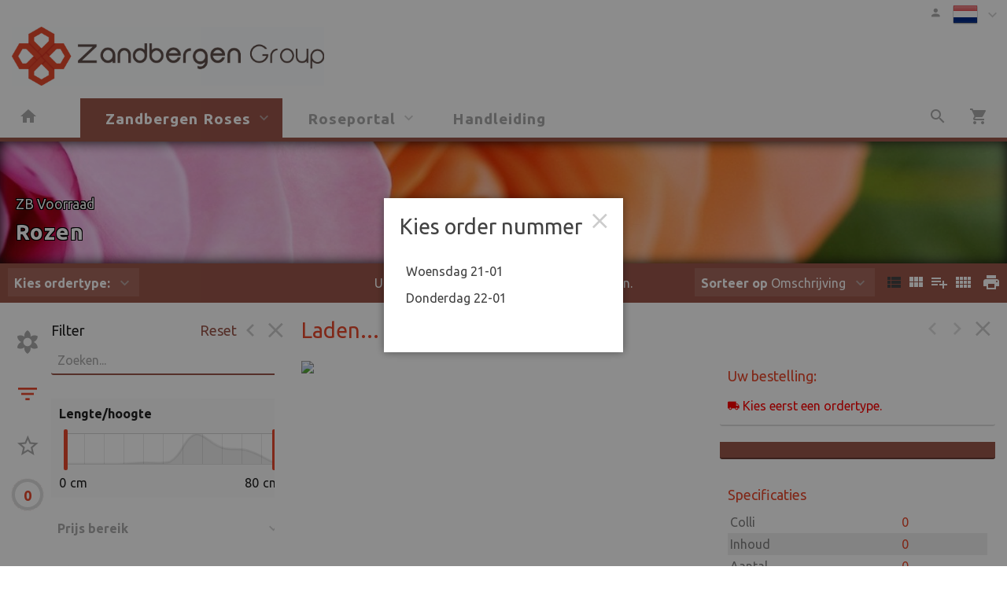

--- FILE ---
content_type: text/html; charset=utf-8
request_url: https://shop.roseportal.nu/Florishop/Voorraad/ZB/12/330/19362119
body_size: 13079
content:

<!DOCTYPE html>
<html lang="nl">
<head prefix="og: http://ogp.me/ns#">

    <base href="/Florishop/" />
    <script src="/Florishop/_content/Cropper.Blazor/cropper.min.js"></script>
    <link href="/Florishop/_content/Cropper.Blazor/cropper.min.css" rel="stylesheet" />
    


<link href="/Florishop/Themes/zbgroup/Site.scss?v=260121010021" rel="stylesheet" type="text/css" />
    

<meta http-equiv="X-UA-Compatible" content="IE=edge" />
<meta name="viewport" content="width=device-width, initial-scale=1.0, user-scalable=no">


	<title>Rozen </title>
	<meta name="description" content="Rozen " />
    <link rel="canonical" href="https://shop.roseportal.nu/Voorraad/ZB/12/330/19362119" />
        <link rel="alternate" hreflang="x-default" href="https://shop.roseportal.nu/Voorraad/ZB/12/330/19362119" />
            <link rel="alternate" hreflang="nl" href="https://shop.roseportal.nu/Voorraad/ZB/12/330/19362119" />
            <link rel="alternate" hreflang="en" href="https://shop.roseportal.nu/Voorraad/ZB/12/330/19362119" />
            <link rel="alternate" hreflang="fr" href="https://shop.roseportal.nu/Voorraad/ZB/12/330/19362119" />
            <link rel="alternate" hreflang="de" href="https://shop.roseportal.nu/Voorraad/ZB/12/330/19362119" />
            <link rel="alternate" hreflang="pl" href="https://shop.roseportal.nu/Voorraad/ZB/12/330/19362119" />
            <link rel="alternate" hreflang="cz" href="https://shop.roseportal.nu/Voorraad/ZB/12/330/19362119" />
            <link rel="alternate" hreflang="ru" href="https://shop.roseportal.nu/Voorraad/ZB/12/330/19362119" />
            <link rel="alternate" hreflang="es" href="https://shop.roseportal.nu/Voorraad/ZB/12/330/19362119" />
            <link rel="alternate" hreflang="pt" href="https://shop.roseportal.nu/Voorraad/ZB/12/330/19362119" />


<!--load all Font Awesome styles -->
<link href="/Florishop/content/fontawesome-css/all.min.css?v=250306144950" rel="stylesheet" type="text/css" />






<link rel="manifest" href="/Florishop/Home/Manifest?themeName=zbgroup">

<link href="/Florishop/Themes/zbgroup/Site.scss?v=260121010021" rel="stylesheet" type="text/css" /><link href="/Florishop/content/fonts/material-icons/css/material-design-iconic-font.css?v=250306144950" rel="stylesheet" type="text/css" />
<link href="/Florishop/content/fonts/floricon/style.css?v=250306144950" rel="stylesheet" type="text/css" />

<script src="/Florishop/Scripts/signalr.js"></script>
<script src="/Florishop/bundles/jquery.min.js?v=251015154548"></script><script src="/Florishop/bundles/florisoftbase.min.js?v=251015154548"></script><script src="/Florishop/bundles/florishop.min.js?v=251015154548"></script><script src="/Florishop/bundles/cms.min.js?v=251015154548"></script><script src="/Florishop/bundles/signature.min.js?v=250306144950"></script>
<script src="/Florishop/scripts/lottie-2.0.4.min.js"></script>
<script src='/Florishop/Scripts/requirejs.js'></script>



    <script src="/Florishop/Content/CMS/Globals/global.js"></script>

<script>
    Florisoft.CmsToolsController.setApplicationRoot('/Florishop/');
</script>
<script src="/Florishop/Scripts/Main.js"></script>




    
    
    


    
    
    
    <meta name="description" content="" />
    <meta property="og:title" content="" />
    <meta property="og:description" content="" />
    <meta property="og:image" itemprop="image" content="about:blank" />





        <script>
        window.restoreScrollPosition = false;
        </script>


    


</head>


<body class="desktop    voorraad  cms-inactive cms-editing-inactive  zbgroup   header-standard  language-NL" data-lang="nl">
    


    


    <template id="theme-variable-overlay-template">
    <div class="theme-variable-overlay">
        <ul class="theme-variables">
            <li>inject variables here</li>
        </ul>
        <i class="zmdi zmdi-brush"></i>
    </div>
</template>

<template id="theme-variable-overlay-item-template">
    <li class="variable-item" data-form data-action="/Florishop/Settings/ThemeConfig/ShowDetail?name=xxx&amp;embedded=True">
        <a data-submit>inject variable name here</a>
    </li>
</template>
    <script src="/Florishop/Scripts/Controllers/VoorraadController.js?v=251015134548"></script><script>
            Florisoft.Controller.virtualPath = '/Florishop';
            window.controller = new Florisoft.VoorraadController();
            window.controller.onpreload();
        $(function() { window.controller.onload(); });
    </script>

<script type="text/javascript">
$(function() { window.controller.handle({"Views":[{"Type":"dialog","Id":"dialog","Hide":false,"CloseAction":null,"Selector":null,"View":"\r\n<section id=\"dialog\" class=\"modal-dialog\">\r\n    <header>\r\n        <h3>Kies order nummer</h3>\r\n        <a id=\"closer\" class=\"button-close closer\"><span class=\"zmdi zmdi-close\"></span></a>\r\n    </header>\r\n    <main class=\"panel\">\r\n        <div id=\"orderNummerListContainer\">\r\n            <ul id=\"orderNummerList\" class=\"\">\r\n                    <li data-option class=\"closer odd \">\r\n                        <a data-href=\"{Ordnr: 'WOENSDAG'}\" data-partial=\"hidden\">\r\n                            <span>Woensdag 21-01</span>\r\n                        </a>\r\n                    </li>\r\n                    <li data-option class=\"closer  \">\r\n                        <a data-href=\"{Ordnr: 'DONDERDAG'}\" data-partial=\"hidden\">\r\n                            <span>Donderdag 22-01</span>\r\n                        </a>\r\n                    </li>\r\n            </ul>\r\n        </div>\r\n    </main>\r\n</section>","Strategy":0,"Attributes":null,"Properties":null,"Actions":null}],"Focus":null,"Model":null,"RefreshPage":false,"RewriteUrl":null,"ForceResize":false,"DialogView":null,"Location":null,"RequestId":0,"ActionCalls":[],"NewDoc":null,"File":null}); });
</script>

    




            <header class="fixed closed">
                <div id="container-for-sticky-header-container" class="Standard"></div>
                <div id="container-for-sticky-tabs">

                </div>
                <div id="container-for-sticky-groep-foto"></div>
                <div id="container-for-sticky-ww-foto"></div>
                <div id="container-for-sticky-toolbar"></div>
            </header>
            <header id="page-header" class="Standard " theme-variable="pageheader-bgcolor=header_background_color pageheader-height=header_height">

                    <div class="row equalize standaard-shopheader-container">
                            <div class="column medium-4 logo-container">
                                <a href="/Florishop">
                                        <div class="logo" style="background-image: url(/Florishop/Content/zbgroup/images/logo.jpg?v=240103055213)"></div>
                                </a>
                            </div>
                        <div class="column medium-8 equalize user-nav">
                            <div class="row">
                                <div class="column right">
                                    <div class="row">
                                        <nav class="main right">
                                            <div data-form data-action="/Florisoft/SetTaal" class="right setlanguage">
                                                <ul name="Talen.Id" class="collapsible dropdown collapsible-overlay dropdownlist blend-in">
        <input name="Talen.Id" id="Talen_Id" type="hidden" value="nl-nl"
                 data-submit=""
 />
    <li class="animate-height">
        <div>
            <a class="opener select icon selectitem hide-text">
<img src="/Florishop/Content/Default/images/flags/nl.png" />  <span>Nederlands</span>
            </a>
            <a class="opener collapse-button"><span></span></a>
        </div>
        <ul class="content content-scroll-list" data-lazy="" data-action="">
                    
        <li class="active">
            <a data-option data-value="nl-nl" data-text="Nederlands" data-UseHTML="true">

<img src="/Florishop/Content/Default/images/flags/nl.png" /> <span>Nederlands</span>
            </a>
        </li>
        <li>
            <a data-option data-value="en-gb" data-text="English" data-UseHTML="true">

<img src="/Florishop/Content/Default/images/flags/en.png" /> <span>English</span>
            </a>
        </li>
        <li>
            <a data-option data-value="fr-fr" data-text="Francais" data-UseHTML="true">

<img src="/Florishop/Content/Default/images/flags/fr.png" /> <span>Francais</span>
            </a>
        </li>
        <li>
            <a data-option data-value="de-de" data-text="Deutsch" data-UseHTML="true">

<img src="/Florishop/Content/Default/images/flags/de.png" /> <span>Deutsch</span>
            </a>
        </li>
        <li>
            <a data-option data-value="pl; en-gb; nl-nl" data-text="Pools" data-UseHTML="true">

<img src="/Florishop/Content/Default/images/flags/pl.png" /> <span>Pools</span>
            </a>
        </li>
        <li>
            <a data-option data-value="cz" data-text="Tsjechisch" data-UseHTML="true">

<img src="/Florishop/Content/Default/images/flags/cs.png" /> <span>Tsjechisch</span>
            </a>
        </li>
        <li>
            <a data-option data-value="ru" data-text="Russisch" data-UseHTML="true">

<img src="/Florishop/Content/Default/images/flags/ru.png" /> <span>Russisch</span>
            </a>
        </li>
        <li>
            <a data-option data-value="es" data-text="España" data-UseHTML="true">

<img src="/Florishop/Content/Default/images/flags/es.png" /> <span>España</span>
            </a>
        </li>
        <li>
            <a data-option data-value="pt" data-text="Portugal" data-UseHTML="true">

<img src="/Florishop/Content/Default/images/flags/pt.png" /> <span>Portugal</span>
            </a>
        </li>

        </ul>
    </li>
</ul>

                                            </div>
                                                <div class="right">
                                                    

<ul id="UserContext" name="UserContext" class="collapsible dropdown collapsible-overlay dropdownlist blendIn icon">
    <li class="animate-height">
        <div class="control" data-form data-action=/Florishop/Account/LoginDialog>
                    <a class="login loginlink" data-submit><span class="zmdi zmdi-account">&nbsp;</span></a>
        </div>

<ul class="content">
</ul>
    </li>
</ul>


                                                </div>
                                        </nav>
                                    </div>
                                </div>

                                    <div class="left slogan" style="position:relative; left:100px;">
                                            <span>&nbsp;</span>
                                    </div>
                            </div>
                        </div>
                    </div>
            </header>
            <div id="container-for-tabs">
                

<nav class="tabs row  " id="tabs" data-sticky data-options='{"type":"moved"}' data-scrollposition="0" data-topbar role="navigation" style="width:100%">
        <ul class="left collapsible tab collapsible-overlay dark-bg blend-in">
            <li class=" home-button-group">
                <a class="icon" href="/Florishop"><span class="zmdi zmdi-home"></span></a>
            </li>
        </ul>
    <div class="left carouselview" style="margin-right:auto">
        <ul class="left collapsible tab collapsible-overlay dark-bg blend-in button-scroll-links">
            <li>
                <a class="icon"><span class="zmdi zmdi-chevron-left"></span></a>
            </li>
        </ul>
        <ul class="left collapsible tab collapsible-overlay dark-bg blend-in carousel-content">

<li id="tabs-categorieen_ZB" class="tabs-categorieen animate-height  active ">
                        <div >
                            <a class="opener select" >Zandbergen Roses              </a>
                            <a class="opener collapse-button"><span></span></a>
                        </div>
                            <ul class="content" data-action="/Navigation/TabContent/Voorraad/ZB/" data-lazy="true">
                            </ul>
                </li>
<li id="tabs-categorieen_RP" class="tabs-categorieen animate-height  ">
                        <div >
                            <a class="opener select" >Roseportal                    </a>
                            <a class="opener collapse-button"><span></span></a>
                        </div>
                            <ul class="content" data-action="/Navigation/TabContent/Voorraad/RP/" data-lazy="true">
                            </ul>
                </li>
<li id="tabs-categorieen_Handleiding" class="tabs-categorieen animate-height  bestel">
                            <div>
                                <a href="/Florishop/Handleiding" class="opener select">Handleiding</a>
                            </div>
                </li>
        </ul>
        <ul class="right collapsible tab collapsible-overlay dark-bg blend-in button-scroll-rechts">
            <li>
                <a class="icon"><span class="zmdi zmdi-chevron-right"></span></a>
            </li>
        </ul>
    </div>
    <ul class="right collapsible tab collapsible-overlay dark-bg blend-in">
     

            <li id="tabsearch" class="animate-height search">
                


    <a id="globalSearchBarIconOpener" class="icon opener" onclick="controller.searchButtonBurstPrevention()"><span class="zmdi zmdi-search"></span></a>
        <ul class="content " data-action="/Navigation/TabContent/Zoeken/Voorraad/ZB/12" data-lazy="true"></ul>

            </li>





        

            <li>
                <a class="icon" href="/Florishop/Winkelwagen"><span class="zmdi zmdi-shopping-cart"><span class="notification-tag winkelwagen-aantal notification-tag-empty">0</span></span></a>
            </li>


    </ul>
</nav>



            </div>

<div class="circle-loader">
    <div class="s1 skc"></div><div class="s2 skc"></div><div class="s3 skc"></div><div class="s4 skc"></div>
    <div class="s5 skc"></div><div class="s6 skc"></div><div class="s7 skc"></div><div class="s8 skc"></div>
    <div class="s9 skc"></div><div class="s10 skc"></div><div class="s11 skc"></div><div class="s12 skc"></div>
</div>


<main id="content" class="left-open theme-variables-lower" theme-variable="body-bg=background_color pcolor2=primary_color scolor2=secondary_color" data-tour-text="U kunt een component bewerken door er op te klikken.">
    



            <div id="container-for-groep-foto" class="theme-variables-left" theme-variable=" voorraad-header-height=voorraad_banner_height" style="">
                <header id="groep-foto"  class="row bk-fixed page-header ">
                    <div class="content">
            <div class="foto foto-van bgimagefixed" data-img-size="{&quot;width&quot;: 2048, &quot;height&quot;: 632}" style="background-image: url(/Florishop/Content/ZBGroup/images/productgroep/330.breed.jpeg?v=200204065733);"></div>
            <div class="foto foto-naar bgimagefixed" data-img-size="{&quot;width&quot;: 0, &quot;height&quot;: 0}" ondragover="cancel(event);" ondragenter="cancel(event);" ondrop="beheerController.onDropImageProductgroepHeader(event);"></div>
        
            <div id="groep-title">
                        <h3 id="voorraad-omschrijving">
                            ZB Voorraad                   
                        </h3>
                    <h1 id="voorraad-productgroep-omschrijving">
                        Rozen
                    </h1>
            </div>
    </div>

            </header>
        </div>
    

<div id="container-for-toolbar" class="row">
    <div id="toolbar" data-ignore-mutation class="column back" data-sticky data-options='{"type":"moved"}'>
        
        




<ul class="left">
            <ul id="ordernummer" class="collapsible dropdown collapsible-overlay">
    <li class="animate-height">
        <div>
            <a class="opener select"><label class="show-768">Kies ordertype:</label> </a>
            <a class="opener collapse-button"><span></span></a>
        </div>
        <ul class="content" style="height: 0px;">
            <li data-option>
                <a data-href="{Ordnr: 'WOENSDAG'}" data-partial="hidden"><span>Woensdag 21-01</span></a>
            </li>
            <li data-option>
                <a data-href="{Ordnr: 'DONDERDAG'}" data-partial="hidden"><span>Donderdag 22-01</span></a>
            </li>
        </ul>
    </li>
</ul>



        




</ul>
    <ul class="left">
        <li >

        </li>
    </ul>
<ul class="left">

</ul>

<ul id="productgroepenDropDownAnchorNavigation" class="left  ">
    


</ul>



        <ul>
            <li class="text thin">
                <div class="voorraad-login-banner">

            <div id="anonymous-debtor">
                <div class="anon-debtor-login loginlink" data-form data-action="/Florishop/Account/LoginDialog">
                    <a data-submit>
                        <i class="account-icon zmdi zmdi-sign-in"></i>
                        <p class="account-text">
                            U bent niet ingelogd. Klik hier om in te loggen.
                        </p>
                    </a>
                </div>
            </div>
                </div>
            </li>
        </ul>



    <ul class="right">
        <li class="icon" data-form data-action="/Florishop/Voorraad/Print">
            <a data-submit><span class="zmdi zmdi-print">&nbsp;</span></a>
        </li>
    </ul>

<ul class="right" id="lijsttype">
    

        <li class="icon">
            <a data-href="{Weergave: 'Module'}" data-partial="hidden" class="active"><span class="zmdi zmdi-view-list">&nbsp;</span></a>

        </li>
        <li class="icon">
            <a data-href="{Weergave: 'Comfy'}" data-partial="hidden"><span class="zmdi zmdi-view-module">&nbsp;</span></a>
            
        </li>
        <li class="icon">
            <a data-href="{Weergave: 'Trader'}" data-partial="hidden"><span class="zmdi zmdi-playlist-plus">&nbsp;</span></a>
        </li>
        <li class="icon">
            <a data-href="{Weergave: 'Grid'}" data-partial="hidden"><span class="zmdi zmdi-view-comfy">&nbsp;</span></a>
        </li>

</ul>


    <ul class="right">
        <li>
            <ul id="sorteren" class="collapsible dropdown collapsible-overlay" name="sorteren" data-view="">
                <li class="animate-height">
    <div class="">
        <a class="opener select"><label class="show-1000-full">Sorteer op</label> Omschrijving</a>
        <a class="opener collapse-button"><span></span></a>
    </div>
        <ul class="content" style="height: 0px;">
                <li data-option>
                    <a data-href="{Sort: '1'}" data-partial="hidden" class="active"><span>Omschrijving</span></a>
                </li>
                <li data-option>
                    <a data-href="{Sort: '0'}" data-partial="hidden"><span>Standaard</span></a>
                </li>
                <li data-option>
                    <a data-href="{Sort: '3'}" data-partial="hidden"><span>Kleur</span></a>
                </li>
                <li data-option>
                    <a data-href="{Sort: '4'}" data-partial="hidden"><span>Prijs</span></a>
                </li>
                <li data-option>
                    <a data-href="{Sort: '16'}" data-partial="hidden"><span>Favorieten</span></a>
                </li>
        </ul>
</li>

            </ul>
        </li>
    </ul>

        <div id="scrollassistantCarousel" class="carousel scrollassistant left-closed" data-options="{sectionId: 'items', permanent: 'true'}">
        </div>
        
    
    </div>
</div>
<div class="row body">
    <aside id="left" class="column  menu  " data-tabs data-pinned-small data-view >
        <div id="keep-in-view2" class="tabs-container">
            <div >
                
    
        <a id="gallery-groepering-spacer" class=""></a>
            <a class="tab " data-partial="store-hidden" data-href="{TabId: 'productgroepen'}" data-target="productgroepen"><div class="zmdi zmdi-flower"></div><div class="title">groepen</div></a>

        <a class="tab active" data-partial="store-hidden" data-href="{TabId: 'filters'}" data-target="filters">
            <div class="zmdi zmdi-filter-list filter-icon filter-icon-tab">
                
    <script>
        window.controller.updateReturnUrlBack();
    </script>


            </div>
            <div class="title">filter</div>
        </a>


        <a class="tab " data-partial="store-hidden" data-href="{TabId: 'specials'}" data-target="specials"><div class="zmdi zmdi-star-border"></div><div class="title">specials</div></a>

        <a class="tab tab-volume " data-partial="store-hidden" data-href="{TabId: 'basket'}" data-target="basket">
            
<div class="volume-indicator " title="">
    <div class="progress progress-0">
        <div class="circle">0</div>
    </div>
        <div class="title ">Volume: 0 | 0%</div>
</div>
        </a>




                    <div class="actions">
                        <a class="tab action close" data-partial="store-hidden" data-href="{TabId: null}"><div class="zmdi zmdi-close"></div></a>
                        <a class="tab action pin"><div class="zmdi zmdi-chevron-left"></div></a> 
                    </div>
            </div>
        </div>
        <div id="keep-in-view" class="row menu-container">
            <div>
                <div id="left-panel" class="menu-panel">
                    


        <div id="basket" class="row desktop-padright nodisplay">
            <div class="column">
                <h5>Volume</h5>
                <div data-action="/Voorraad/TotaalVolumes" data-tabpanel data-lazy="True">

                </div>
            </div>
        </div>


        <div id="specials" class="row nodisplay">
            <div class="column">
                <h5>Specials</h5>
                <div id="specials-content" class="row desktop-uncollapse">
                    

<ul class="list">
            <li id="categorieen_ZB_12_SPEC_ALL___" class=" " >
                    <a href="/Florishop/Voorraad/ZB/12/ALL___" data-partial>Alle groepen</a>       
            </li>

        <li id="categorieen_ZB_12_KEU___" class=" ">
            <a href="/Florishop/Voorraad/ZB/12/KEU___" data-partial>Keurcodes</a>                
        </li>
        <li id="categorieen_ZB_LST____LST___" class=" special-separated">
            <a href="/Florishop/Voorraad/ZB/LST___/LST___" data-partial>Recent bekeken</a>                
        </li>
</ul>


                </div>
            </div>
        </div>
        <div id="filters" class="row ">
            <div class="column">
                <h5 class="reset-h5"><span>Filter</span><a class="reset-filters" onclick="controller.ClearAllFilters()">Reset</a></h5>

                <div class="overflow-container">
                    <div>
   

<ul id="left-panel" class="list densed " style="position:static">
    <li class="input-text">


        <input id="Zoek" name="Zoek" type="text" data-partial pattern="[.]+" value="" data-old="" placeholder="Zoeken..." class=" pushstate-only-when-changed"  />
            


        <a class="action-button action-remove"><span class="zmdi zmdi-close"></span></a>

       
        <script>
            $(document).ready(function() {
                $("body.mobile #Zoek").keyup(function (event) {
                    if (event.keyCode === 13) {
                        $(".close").click();
                    }
                });
            });
        </script>
    </li>
</ul>                            <div id="filters_kenmerken">
                                


                <div id="filter_LengteBereik" class="filter-bereik">
    <span class="filter-name">Lengte/hoogte</span>
    <div class="slider handle-max" data-stepsize="10" data-rangemin="0" data-rangemax="80" data-rangedelta="80" data-orientation="horizontal" data-key="LengteBereik">
        <div class="segment-border">
            <div class="segment">
                    <canvas id="filter_LengteBereik_chart" width="264" height="40"></canvas>
                    <script>
                        //require(["chart"], function (chart) {
                        Florisoft.DynamicResources.requestScript('/Florishop/Scripts/Chart.min.js',
                            () => {
                            const init = () => setTimeout(() => {
                                if (!controller.controllers.chart) {
                                    init();
                                    return;
                                }
                                const context = document.getElementById("filter_LengteBereik_chart").getContext('2d');
                                controller.controllers.chart.initChart('LengteBereik', context, {"type":"line","data":{"labels":[0,0,0,2,4,50,27,22,2],"datasets":[{"data":[0,0,0,2,4,50,27,22,2],"radius":0,"borderWidth":0}]},"options":{"legend":{"display":false},"scales":{"xAxes":[{"display":false,"ticks":{"max":-1,"beginAtZero":false}}],"yAxes":[{"display":false,"ticks":{"max":50,"beginAtZero":true}}]},"tooltips":{"enabled":false},"animation":false}});
                                $('#filter_LengteBereik').addClass('graph');
                            }, 10);
                                init();
                            },
                            () => null);
                        //});
                    </script>
                <div class="active-segment" style="left: 0%; width:100%"></div>
                <div class="handle handle-min" data-value="0" style="left: 0%; z-index:1"><div class="touch-space"></div><div class="gripper"></div></div>
                <div class="handle handle-max" data-value="80" style="left: 100%; z-index:1"><div class="touch-space"></div><div class="gripper"></div></div>
            </div>
        </div>
        <div class="label-min"><span class="value">0</span><span class="unit">cm</span></div>
        <div class="label-max"><span class="value">80</span><span class="unit">cm</span></div>
    </div>
    <a class="action-button action-remove" data-href='{ LengteBereik: "" }' data-partial><span class="zmdi zmdi-close"></span></a>
</div>




            
    <ul id="filter_prijs" class="collapsible collapsible-push blend-in" data-no-selectitem data-key="prijs">
        <li class="animate-height">
            <div>
                <a class="opener select">
                    <label>Prijs bereik</label>
                </a>

                    <a class="action-button action-remove" data-href='{ prijs: "" }' data-partial><span class="zmdi zmdi-close"></span></a>

                <a class="opener collapse-button"><span></span></a>

            </div>
            <ul class="content  " data-multi-select data-partial data-key="prijs" data-lazy="true" data-action="/Voorraad/FilterContent/prijs">
            </ul>
        </li>
    </ul>




            
    <ul id="filter_artikelxkleur" class="collapsible collapsible-push blend-in" data-no-selectitem data-key="artikelxkleur">
        <li class="animate-height">
            <div>
                <a class="opener select">
                    <label>Kleur</label>
                </a>

                    <a class="action-button action-remove" data-href='{ artikelxkleur: "" }' data-partial><span class="zmdi zmdi-close"></span></a>

                <a class="opener collapse-button"><span></span></a>

            </div>
            <ul class="content  " data-multi-select data-partial data-key="artikelxkleur" data-lazy="true" data-action="/Voorraad/FilterContent/artikelxkleur">
            </ul>
        </li>
    </ul>




            
    <ul id="filter_kwekerkeuze" class="collapsible collapsible-push blend-in" data-no-selectitem data-key="kwekerkeuze">
        <li class="animate-height">
            <div>
                <a class="opener select">
                    <label>Kweker</label>
                </a>

                    <a class="action-button action-remove" data-href='{ kwekerkeuze: "" }' data-partial><span class="zmdi zmdi-close"></span></a>

                <a class="opener collapse-button"><span></span></a>

            </div>
            <ul class="content  " data-multi-select data-partial data-key="kwekerkeuze" data-lazy="true" data-action="/Voorraad/FilterContent/kwekerkeuze">
            </ul>
        </li>
    </ul>




            




            
    <ul id="filter_97" class="collapsible collapsible-push blend-in" data-no-selectitem data-key="SrtLst[97]">
        <li class="animate-height">
            <div>
                <a class="opener select">
                    <label>Mps Certificering</label>
                </a>

                    <a class="action-button action-remove" onclick="location.href = location.origin + location.pathname" data-partial><span class="zmdi zmdi-close"></span></a>

                <a class="opener collapse-button"><span></span></a>

            </div>
            <ul class="content  " data-multi-select data-partial data-key="SrtLst[97]" data-lazy="true" data-action="/Voorraad/FilterContent/97">
            </ul>
        </li>
    </ul>




            
    <ul id="filter_landvanherkomstkeuze" class="collapsible collapsible-push blend-in" data-no-selectitem data-key="landvanherkomstkeuze">
        <li class="animate-height">
            <div>
                <a class="opener select">
                    <label>Land van herkomst</label>
                </a>

                    <a class="action-button action-remove" data-href='{ landvanherkomstkeuze: "" }' data-partial><span class="zmdi zmdi-close"></span></a>

                <a class="opener collapse-button"><span></span></a>

            </div>
            <ul class="content  " data-multi-select data-partial data-key="landvanherkomstkeuze" data-lazy="true" data-action="/Voorraad/FilterContent/landvanherkomstkeuze">
            </ul>
        </li>
    </ul>





            <script>
        $(document).ready(function () {
            if($('#Zoek').length > 0){
                $('#Zoek').focus();
            }
        });
    </script>

                            </div>
                    </div>
                    <div class="scrollbar"><div class="track-piece"></div></div>
                </div>
            </div>
        </div>


                    
        <div id="productgroepen" class="nodisplay">
            

    <h5>Productgroepen</h5>
<div class="overflow-container">
    <div style="max-height: calc(100vh - 182px)">
        <div id="productgroepen-content">
        <ul class="list">



                    <li id="categorieen_ZB_12_ALL___"><a href="/Florishop/Voorraad/ZB/12/ALL___" data-partial="">Alle groepen</a></li>
                    <li id="categorieen_ZB_12_330" class="begin active open">
                        <a href="/Florishop/Voorraad/ZB/12/330" data-partial>
                                    <span>R</span>ozen                            </a>
                    </li>
                    <li id="categorieen_ZB_12_350" class="">
                        <a href="/Florishop/Voorraad/ZB/12/350" data-partial>
Rozen Tros                            </a>
                    </li>
        </ul>
        </div>

    </div>
    <div class="scrollbar"><div class="track-piece"></div></div>
</div>


<script>
    $("#productgroepen-content .list li").click(function (e) {
        var el = $(this);
        if (el.hasClass("active")) {
            el.toggleClass("open");
        }
    })
</script>
        </div>
    
                </div>
            </div>
        </div>
    </aside>
    <div id="master-container" class="column hide-container">
        

    <div id="items-container" class="  ">

        
<div class="resultaten-header" id="resultaten-header-selector">
</div>





        <div id="algemenetekst">
            
        </div>

        <div id="gesloten">
            

        </div>


                <div class="margintop-negative">
                <div id="keep-in-view3" data-margin-top="0" deconflict-other-element-value=35 class="body-bgcolor" deconflict-other-element=#items-container-body>

                    <div id="grid-header-content">
                        
                    </div>
                    <div id="trader-header-content">
                        
                    </div> 
                </div>
            </div>

        <div id="items-spacer" class="row header spacer module">
            
        </div>


        <div id="items-container-body" style="" theme-variable="afbeelding-hover=expand_stock_photo aanbieding-color=sale_color mobile-gallery-module-picture-width=stock_photo_width">
           


    <div id="items"  data-slidecontainer='{"closeOthers":true,"name":"partijcontext"}' data-virtualsection data-scrollIntoViewOptions="{scrollTop: 99, margin: 20}" class="row gallery-module slidecontainer-context" data-fragmentCount="" data-fragmentItemCount="" data-fragmentcolumncount="1" data-fragmentUrl="/Voorraad/" style="position: relative"    data-action="/Voorraad/KoopGrid">

<ul class="column fragment" data-fragmentid="fake" style="float: none; position: absolute;">  
    
    <li id="P26524605" class="">
        <div class="item-container slidecontainer">

<div class="item-panel slidecontainer-overlay">

        <div class="slidecontainer-grip">
            <div class="slidecontainer-icon">
                <i class="zmdi zmdi-chevron-left"></i>
            </div>
        </div>
    <a data-href='{Partijnr:26524605, ScrollTo:null}' data-partial>
        <div class="foto-container cover">

            <div class="foto horizontal" style='background-image: url("https://shop.myflorisoft.nl/Pictures//X904388_H_1.jpg"),url("https://shop.myflorisoft.nl/Pictures/dummy_1.jpg");' data-background-image='url("https://shop.myflorisoft.nl/Pictures//X904388_H_1.jpg")'>
            </div>


        </div>
    </a>

    <div data-touch-only data-href='{Partijnr:26524605, ScrollTo:null}' data-partial>



        <div class="title-container">
            <a class="title Rechtsonder" data-href='{Partijnr:26524605, ScrollTo:null}' data-partial>
                <span>R Gr Albatros</span>
            </a>

        </div>

            <div class="kweker">Timaflor / Fresco</div>


        <table class="extra ">



                    <tr>
                        <td class="text-clipped extra-label" title=""><span>Colli</span></td>
                        <td class="text-clipped extra-value partijkenmerk_Kolli" title="11"><span >11</span></td>
                        <td class="text-clipped extra-label"><span>Lengte</span></td>
                        <td class="text-clipped extra-value " >
                                    <span>
                                        50 Cm 
                                    </span>
                        </td>
                    </tr>
                    <tr>
                        <td class="text-clipped extra-label" title=""><span>Inhoud</span></td>
                        <td class="text-clipped extra-value partijkenmerk_InhoudKolli" title="60"><span >60</span></td>
                        <td class="text-clipped extra-label"><span>Rijpheid</span></td>
                        <td class="text-clipped extra-value " >
                                    <span>
                                        2-3 
                                    </span>
                        </td>
                    </tr>
                    <tr>
                        <td class="text-clipped extra-label" title=""><span>Aantal</span></td>
                        <td class="text-clipped extra-value partijkenmerk_TotaalStuks" title="660"><span >660</span></td>
                        <td class="text-clipped extra-label"><span>Bloemknophoogte</span></td>
                        <td class="text-clipped extra-value " >
                                    <span>
                                        6 Cm 
                                    </span>
                        </td>
                    </tr>
                    <tr>
                        <td class="text-clipped extra-label" title=""><span>Fustcode</span></td>
                        <td class="text-clipped extra-value partijkenmerk_Fustcode" title="588"><span >588</span></td>
                        <td class="text-clipped extra-label"><span>Mps Certificering</span></td>
                        <td class="text-clipped extra-value " >
                                    <span>
                                        Mps A+ 
                                    </span>
                        </td>
                    </tr>
                    <tr>
                        <td class="text-clipped extra-label" title=""><span>Kwaliteit</span></td>
                        <td class="text-clipped extra-value partijkenmerk_Kwaliteitscode" title="A1"><span >A1</span></td>
                        <td class="text-clipped extra-label"><span>LvH</span></td>
                        <td class="text-clipped extra-value " >
                                    <img class="kenmerk-vlag" src="/Florishop/Content/Default/images/flags/ke.png?v=250306134950" alt="KE" title="KE" />
                        </td>
                    </tr>
                    <tr>
                        <td class="text-clipped extra-label"><span>&nbsp;</span></td>
                        <td class="text-clipped extra-value" title=""><span >&nbsp;</span></td>
                        <td class="text-clipped extra-label"><span>Kwaliteit</span></td>
                        <td class="text-clipped extra-value " style=color:#000000>
                                    <span>
                                        A1 
                                    </span>
                        </td>
                    </tr>
                    <tr>
                        <td class="text-clipped extra-label"><span>&nbsp;</span></td>
                        <td class="text-clipped extra-value" title=""><span >&nbsp;</span></td>
                        <td class="text-clipped extra-label"><span>Fsi Compliant</span></td>
                        <td class="text-clipped extra-value " >
                                    <span>
                                        001 
                                    </span>
                        </td>
                    </tr>
                    <tr>
                        <td class="text-clipped extra-label"><span>&nbsp;</span></td>
                        <td class="text-clipped extra-value" title=""><span >&nbsp;</span></td>
                        <td class="text-clipped extra-label"><span>Kfc Silver</span></td>
                        <td class="text-clipped extra-value " >
                                    <span>
                                        002 
                                    </span>
                        </td>
                    </tr>

                    <tr>
                        <td>Kweker</td>
                        <td colspan="3">
                            <span  class="kenmerk-waarde">Timaflor / Fresco</span>
                        </td>
                    </tr>
        </table>

        <div class="staffel-prijzen" style="display: none;">
                <div class="staffel-prijs">&#x2265; 60 stks &#0128; -,--</div>
        </div>

<span class="prijs Rechtsonder ">

    <span>
        <span class="besteld">
        </span>

            <span>
                <span class="currency">&#0128;</span>
                <span class="bedrag">-,--</span>
            </span>
    </span>
</span>    </div>
</div>

    <div class="item-clicknbuy slidecontainer-covered D26524605">
        <div class="slidecontainer-covered">
            <div class="detail-section">
                <h5 class="title">R Gr Albatros</h5>


<span class="error">
					<a onclick="Florisoft.CollapserController.getCollapsible($('#ordernummer')).open()" class="closer kalenderlink"><label class="zmdi zmdi-local-shipping"></label> Kies eerst een ordertype.</a>
</span>



            </div>
        </div>
    </div>
        </div>
    </li>

</ul>        </div>


        </div>


        <div id="scrollassistant" data-options="{sectionId: 'items', permanent: 'False'}" style="">
            <ul class="row ">

        <li data-options="{toggleCollapse: true}" class="toggle-collapse">
            <a data-href>
                <span class="zmdi zmdi-chevron-down"></span>
                <span class="zmdi zmdi-chevron-up"></span>
            </a>
        </li>

        <li data-options="{itemIndex: 0, itemCount: 107}"><a data-href class="closer"><span>R</span></a></li>
</ul>

        </div>



    </div>




    </div>
    <div id="detail-container" class="column">
        
    

    <div class="swiper-slide D0" id="voorraad-detail--1" data-voorraad-index="-1" data-partijnr="0">
        <div class="row">
                <div class="right col-padding detail-navigation" id="detailnavigation">
                    <a id="detail-action-close" data-href="{Partijnr: null, VerdeelId: null}" data-partial data-scroll="restore" data-scroll-action="Florisoft.Virtual.SectionController.getSection('items').scrollIntoView(-1)" data-local>
                        <div class="zmdi zmdi-close"></div>
                    </a>

                        <a id="detail-action-next" class="detail-action-next disabled" >
                            <div class="zmdi zmdi-chevron-right"></div>
                        </a>
                        <a id="detail-action-previous" class="detail-action-prev disabled" >
                            <div class="zmdi zmdi-chevron-left"></div>
                        </a>
                </div>
            <header class="col-padding">
                <h3>
                    Laden...


                </h3>
            </header>
        </div>
        <div class="row">
                <div class="column medium-12 large-7 xlarge-6">
                    <div class="row" style="position:relative">
                        <div id="product-foto" class="column panel medium-12 xlarge-10 beheer" data-form data-action="/Florishop/Voorraad/OpenZoom">

                                <a data-submit name="pictureId" data-value="0">
                                    <img class="product-foto" src="about:blank" />
                                </a>
                        </div>
                        <div id="product-foto-gallery" class="column small-2">
                            <ul class="image-strip">
                            </ul>
                        </div>
                    </div>
                </div>
                <div class="column medium-12 large-5 xlarge-4" data-form>



<div id="detail-bestelling" class="detail-panel"  data-submitclasses="disabled">
    <div class="detail-section" id="P0">
        <div class="wrapper-of-title">
            <h5>Uw bestelling:</h5>
                <p style="color:;" class="deliverydate"></p>
        </div>

<span class="error">
					<a onclick="Florisoft.CollapserController.getCollapsible($('#ordernummer')).open()" class="closer kalenderlink"><label class="zmdi zmdi-local-shipping"></label> Kies eerst een ordertype.</a>
</span>



    </div>
</div>                    <div class="detail-panel-dark">
                        <table class="extra prijzen">
                        </table>
                    </div>

                    <div class="detail-panel">
                        <h5>Specificaties</h5>
                        
<table class="extra alt specificaties">
        <tr>
                    <td class="title" title="">Colli</td>
                            <td class="value partijkenmerk_Kolli" >0</td>
                <td class="title">&nbsp;</td>
                <td class="value">&nbsp;</td>
        </tr>
        <tr>
                    <td class="title" title="">Inhoud</td>
                            <td class="value partijkenmerk_InhoudKolli" >0</td>
                <td class="title">&nbsp;</td>
                <td class="value">&nbsp;</td>
        </tr>
        <tr>
                    <td class="title" title="">Aantal</td>
                            <td class="value partijkenmerk_TotaalStuks" >0</td>
                <td class="title">&nbsp;</td>
                <td class="value">&nbsp;</td>
        </tr>
        <tr>
                    <td class="title" title="">Fustcode</td>
                            <td class="value partijkenmerk_Fustcode" >-</td>
                <td class="title">&nbsp;</td>
                <td class="value">&nbsp;</td>
        </tr>
        <tr>
                    <td class="title" title="">Kwaliteit</td>
                            <td class="value partijkenmerk_Kwaliteitscode" >&nbsp;</td>
                <td class="title">&nbsp;</td>
                <td class="value">&nbsp;</td>
        </tr>



</table>


                    </div>



                        <footer style="display:block;height:4rem;">
                            <button class="right column primary" data-href="{Partijnr: null, VerdeelId: null}" data-partial data-scroll="restore" data-scroll-action="Florisoft.Virtual.SectionController.getSection('items').scrollIntoView(-1)" data-local>verder winkelen</button>
                        </footer>
                </div>
        </div>
    </div>


    </div>
</div>




























</main>

<footer class="footer-main container-active " style="overflow-x: hidden;">


    

    <div class="row">
                <div id="footer" class="row full-width">
                    
    <!-- Container (footer) -->

<div id="component-3-1" class=" column small-12 cms-container   cms-component-Container panel    cms-component" style=" overflow: visible">
    



    <!---->

<div id="component-3-180" class="
    cms-panel content 

        
  cms-component-Panel   cms-component" style="

        background: url('/Florishop');background-size: Cover; background-repeat: no-repeat;
    background-position-x: 0%;
    background-position-y: 0%;
    position: relative;    
  background-color: rgb(233, 73, 45);overflow: visible">
    




    <!---->

<div id="component-3-171" class="
    row  
  cms-component-Row full-width footer-bottom  cms-component" style="  overflow: visible">
    


    <!---->

<div id="component-3-172" class="column small-12 medium-12 large-12 cms-column 
  cms-component-Column  cms-component" style="  overflow: visible">
    

    <!---->

<div id="component-3-173" class="  cms-component-Spacer  cms-component" style="  overflow: visible">
    
    <div style="height:15px;width:100%"></div>


</div>


</div>

    <!---->

<div id="component-3-174" class="column small-6 medium-6 large-6 cms-column 
  cms-component-Column   cms-component" style="  background-color: ;overflow: visible">
    

    <!---->

<div id="component-3-175" class="  cms-component-Spacer  cms-component" style="  overflow: visible">
    
    <div style="height:15px;width:100%"></div>


</div>

    <!---->

<div id="component-3-176" class="cms-text  cms-component-Text panel    cms-component" style="  color: rgb(255, 255, 255);overflow: visible">
    

                <p>Zandbergen Group © 2022</p>


            <style>
            #component-3-176 * {color: rgb(255, 255, 255)}
            </style>

</div>


</div>

    <!---->

<div id="component-3-177" class="column small-6 medium-6 large-6 cms-column 
  cms-component-Column   cms-component" style="  background-color: ;overflow: visible">
    

    <!---->

<div id="component-3-178" class="  cms-component-Spacer  cms-component" style="  overflow: visible">
    
    <div style="height:15px;width:100%"></div>


</div>

    <!---->

<div id="component-3-179" class="cms-text  cms-component-Text panel    cms-component" style="  color: rgb(255, 255, 255);text-align: Right;overflow: visible">
    

                <p><a href="http://">Terms and conditions</a>     |     <a href="https://www.zbgroup.nl/wp-content/uploads/2021/11/Privacybeleid-ZBGroup.pdf">Privacy policy</a></p>


            <style>
            #component-3-179 * {color: rgb(255, 255, 255)}
            </style>

</div>


</div>



</div>


</div>




</div>

                </div>
    </div>
</footer>




    
    
    
    <script>
        window.controller.DetailScrollHeaderWeg = false;
    </script>






    <script src="_framework/blazor.server.js"></script>
    <script src="/Florishop/_content/Radzen.Blazor/Radzen.Blazor.js?v=5.2.8.0"></script>

</body>
</html>


--- FILE ---
content_type: text/javascript
request_url: https://shop.roseportal.nu/Florishop/Scripts/Chart.min.js?Groep=ZB&Voorcod=12&Celcod=330&Partijnr=19362119&_=1768964350008
body_size: 57208
content:
/*!
 * Chart.js
 * http://chartjs.org/
 * Version: 2.6.0
 *
 * Copyright 2017 Nick Downie
 * Released under the MIT license
 * https://github.com/chartjs/Chart.js/blob/master/LICENSE.md
 */
!function(t){if("object"==typeof exports&&"undefined"!=typeof module)module.exports=t();else if("function"==typeof define&&define.amd)define([],t);else{var e;e="undefined"!=typeof window?window:"undefined"!=typeof global?global:"undefined"!=typeof self?self:this,e.Chart=t()}}(function(){return function t(e,n,i){function a(r,l){if(!n[r]){if(!e[r]){var s="function"==typeof require&&require;if(!l&&s)return s(r,!0);if(o)return o(r,!0);var u=new Error("Cannot find module '"+r+"'");throw u.code="MODULE_NOT_FOUND",u}var d=n[r]={exports:{}};e[r][0].call(d.exports,function(t){var n=e[r][1][t];return a(n?n:t)},d,d.exports,t,e,n,i)}return n[r].exports}for(var o="function"==typeof require&&require,r=0;r<i.length;r++)a(i[r]);return a}({1:[function(t,e,n){},{}],2:[function(t,e,n){function i(t){if(t){var e=/^#([a-fA-F0-9]{3})$/,n=/^#([a-fA-F0-9]{6})$/,i=/^rgba?\(\s*([+-]?\d+)\s*,\s*([+-]?\d+)\s*,\s*([+-]?\d+)\s*(?:,\s*([+-]?[\d\.]+)\s*)?\)$/,a=/^rgba?\(\s*([+-]?[\d\.]+)\%\s*,\s*([+-]?[\d\.]+)\%\s*,\s*([+-]?[\d\.]+)\%\s*(?:,\s*([+-]?[\d\.]+)\s*)?\)$/,o=/(\w+)/,r=[0,0,0],l=1,s=t.match(e);if(s){s=s[1];for(var u=0;u<r.length;u++)r[u]=parseInt(s[u]+s[u],16)}else if(s=t.match(n)){s=s[1];for(var u=0;u<r.length;u++)r[u]=parseInt(s.slice(2*u,2*u+2),16)}else if(s=t.match(i)){for(var u=0;u<r.length;u++)r[u]=parseInt(s[u+1]);l=parseFloat(s[4])}else if(s=t.match(a)){for(var u=0;u<r.length;u++)r[u]=Math.round(2.55*parseFloat(s[u+1]));l=parseFloat(s[4])}else if(s=t.match(o)){if("transparent"==s[1])return[0,0,0,0];if(r=y[s[1]],!r)return}for(var u=0;u<r.length;u++)r[u]=b(r[u],0,255);return l=l||0==l?b(l,0,1):1,r[3]=l,r}}function a(t){if(t){var e=/^hsla?\(\s*([+-]?\d+)(?:deg)?\s*,\s*([+-]?[\d\.]+)%\s*,\s*([+-]?[\d\.]+)%\s*(?:,\s*([+-]?[\d\.]+)\s*)?\)/,n=t.match(e);if(n){var i=parseFloat(n[4]),a=b(parseInt(n[1]),0,360),o=b(parseFloat(n[2]),0,100),r=b(parseFloat(n[3]),0,100),l=b(isNaN(i)?1:i,0,1);return[a,o,r,l]}}}function o(t){if(t){var e=/^hwb\(\s*([+-]?\d+)(?:deg)?\s*,\s*([+-]?[\d\.]+)%\s*,\s*([+-]?[\d\.]+)%\s*(?:,\s*([+-]?[\d\.]+)\s*)?\)/,n=t.match(e);if(n){var i=parseFloat(n[4]),a=b(parseInt(n[1]),0,360),o=b(parseFloat(n[2]),0,100),r=b(parseFloat(n[3]),0,100),l=b(isNaN(i)?1:i,0,1);return[a,o,r,l]}}}function r(t){var e=i(t);return e&&e.slice(0,3)}function l(t){var e=a(t);return e&&e.slice(0,3)}function s(t){var e=i(t);return e?e[3]:(e=a(t))?e[3]:(e=o(t))?e[3]:void 0}function u(t){return"#"+x(t[0])+x(t[1])+x(t[2])}function d(t,e){return e<1||t[3]&&t[3]<1?c(t,e):"rgb("+t[0]+", "+t[1]+", "+t[2]+")"}function c(t,e){return void 0===e&&(e=void 0!==t[3]?t[3]:1),"rgba("+t[0]+", "+t[1]+", "+t[2]+", "+e+")"}function h(t,e){if(e<1||t[3]&&t[3]<1)return f(t,e);var n=Math.round(t[0]/255*100),i=Math.round(t[1]/255*100),a=Math.round(t[2]/255*100);return"rgb("+n+"%, "+i+"%, "+a+"%)"}function f(t,e){var n=Math.round(t[0]/255*100),i=Math.round(t[1]/255*100),a=Math.round(t[2]/255*100);return"rgba("+n+"%, "+i+"%, "+a+"%, "+(e||t[3]||1)+")"}function g(t,e){return e<1||t[3]&&t[3]<1?p(t,e):"hsl("+t[0]+", "+t[1]+"%, "+t[2]+"%)"}function p(t,e){return void 0===e&&(e=void 0!==t[3]?t[3]:1),"hsla("+t[0]+", "+t[1]+"%, "+t[2]+"%, "+e+")"}function m(t,e){return void 0===e&&(e=void 0!==t[3]?t[3]:1),"hwb("+t[0]+", "+t[1]+"%, "+t[2]+"%"+(void 0!==e&&1!==e?", "+e:"")+")"}function v(t){return k[t.slice(0,3)]}function b(t,e,n){return Math.min(Math.max(e,t),n)}function x(t){var e=t.toString(16).toUpperCase();return e.length<2?"0"+e:e}var y=t(6);e.exports={getRgba:i,getHsla:a,getRgb:r,getHsl:l,getHwb:o,getAlpha:s,hexString:u,rgbString:d,rgbaString:c,percentString:h,percentaString:f,hslString:g,hslaString:p,hwbString:m,keyword:v};var k={};for(var w in y)k[y[w]]=w},{6:6}],3:[function(t,e,n){var i=t(5),a=t(2),o=function(t){if(t instanceof o)return t;if(!(this instanceof o))return new o(t);this.valid=!1,this.values={rgb:[0,0,0],hsl:[0,0,0],hsv:[0,0,0],hwb:[0,0,0],cmyk:[0,0,0,0],alpha:1};var e;"string"==typeof t?(e=a.getRgba(t),e?this.setValues("rgb",e):(e=a.getHsla(t))?this.setValues("hsl",e):(e=a.getHwb(t))&&this.setValues("hwb",e)):"object"==typeof t&&(e=t,void 0!==e.r||void 0!==e.red?this.setValues("rgb",e):void 0!==e.l||void 0!==e.lightness?this.setValues("hsl",e):void 0!==e.v||void 0!==e.value?this.setValues("hsv",e):void 0!==e.w||void 0!==e.whiteness?this.setValues("hwb",e):void 0===e.c&&void 0===e.cyan||this.setValues("cmyk",e))};o.prototype={isValid:function(){return this.valid},rgb:function(){return this.setSpace("rgb",arguments)},hsl:function(){return this.setSpace("hsl",arguments)},hsv:function(){return this.setSpace("hsv",arguments)},hwb:function(){return this.setSpace("hwb",arguments)},cmyk:function(){return this.setSpace("cmyk",arguments)},rgbArray:function(){return this.values.rgb},hslArray:function(){return this.values.hsl},hsvArray:function(){return this.values.hsv},hwbArray:function(){var t=this.values;return 1!==t.alpha?t.hwb.concat([t.alpha]):t.hwb},cmykArray:function(){return this.values.cmyk},rgbaArray:function(){var t=this.values;return t.rgb.concat([t.alpha])},hslaArray:function(){var t=this.values;return t.hsl.concat([t.alpha])},alpha:function(t){return void 0===t?this.values.alpha:(this.setValues("alpha",t),this)},red:function(t){return this.setChannel("rgb",0,t)},green:function(t){return this.setChannel("rgb",1,t)},blue:function(t){return this.setChannel("rgb",2,t)},hue:function(t){return t&&(t%=360,t=t<0?360+t:t),this.setChannel("hsl",0,t)},saturation:function(t){return this.setChannel("hsl",1,t)},lightness:function(t){return this.setChannel("hsl",2,t)},saturationv:function(t){return this.setChannel("hsv",1,t)},whiteness:function(t){return this.setChannel("hwb",1,t)},blackness:function(t){return this.setChannel("hwb",2,t)},value:function(t){return this.setChannel("hsv",2,t)},cyan:function(t){return this.setChannel("cmyk",0,t)},magenta:function(t){return this.setChannel("cmyk",1,t)},yellow:function(t){return this.setChannel("cmyk",2,t)},black:function(t){return this.setChannel("cmyk",3,t)},hexString:function(){return a.hexString(this.values.rgb)},rgbString:function(){return a.rgbString(this.values.rgb,this.values.alpha)},rgbaString:function(){return a.rgbaString(this.values.rgb,this.values.alpha)},percentString:function(){return a.percentString(this.values.rgb,this.values.alpha)},hslString:function(){return a.hslString(this.values.hsl,this.values.alpha)},hslaString:function(){return a.hslaString(this.values.hsl,this.values.alpha)},hwbString:function(){return a.hwbString(this.values.hwb,this.values.alpha)},keyword:function(){return a.keyword(this.values.rgb,this.values.alpha)},rgbNumber:function(){var t=this.values.rgb;return t[0]<<16|t[1]<<8|t[2]},luminosity:function(){for(var t=this.values.rgb,e=[],n=0;n<t.length;n++){var i=t[n]/255;e[n]=i<=.03928?i/12.92:Math.pow((i+.055)/1.055,2.4)}return.2126*e[0]+.7152*e[1]+.0722*e[2]},contrast:function(t){var e=this.luminosity(),n=t.luminosity();return e>n?(e+.05)/(n+.05):(n+.05)/(e+.05)},level:function(t){var e=this.contrast(t);return e>=7.1?"AAA":e>=4.5?"AA":""},dark:function(){var t=this.values.rgb,e=(299*t[0]+587*t[1]+114*t[2])/1e3;return e<128},light:function(){return!this.dark()},negate:function(){for(var t=[],e=0;e<3;e++)t[e]=255-this.values.rgb[e];return this.setValues("rgb",t),this},lighten:function(t){var e=this.values.hsl;return e[2]+=e[2]*t,this.setValues("hsl",e),this},darken:function(t){var e=this.values.hsl;return e[2]-=e[2]*t,this.setValues("hsl",e),this},saturate:function(t){var e=this.values.hsl;return e[1]+=e[1]*t,this.setValues("hsl",e),this},desaturate:function(t){var e=this.values.hsl;return e[1]-=e[1]*t,this.setValues("hsl",e),this},whiten:function(t){var e=this.values.hwb;return e[1]+=e[1]*t,this.setValues("hwb",e),this},blacken:function(t){var e=this.values.hwb;return e[2]+=e[2]*t,this.setValues("hwb",e),this},greyscale:function(){var t=this.values.rgb,e=.3*t[0]+.59*t[1]+.11*t[2];return this.setValues("rgb",[e,e,e]),this},clearer:function(t){var e=this.values.alpha;return this.setValues("alpha",e-e*t),this},opaquer:function(t){var e=this.values.alpha;return this.setValues("alpha",e+e*t),this},rotate:function(t){var e=this.values.hsl,n=(e[0]+t)%360;return e[0]=n<0?360+n:n,this.setValues("hsl",e),this},mix:function(t,e){var n=this,i=t,a=void 0===e?.5:e,o=2*a-1,r=n.alpha()-i.alpha(),l=((o*r===-1?o:(o+r)/(1+o*r))+1)/2,s=1-l;return this.rgb(l*n.red()+s*i.red(),l*n.green()+s*i.green(),l*n.blue()+s*i.blue()).alpha(n.alpha()*a+i.alpha()*(1-a))},toJSON:function(){return this.rgb()},clone:function(){var t,e,n=new o,i=this.values,a=n.values;for(var r in i)i.hasOwnProperty(r)&&(t=i[r],e={}.toString.call(t),"[object Array]"===e?a[r]=t.slice(0):"[object Number]"===e?a[r]=t:console.error("unexpected color value:",t));return n}},o.prototype.spaces={rgb:["red","green","blue"],hsl:["hue","saturation","lightness"],hsv:["hue","saturation","value"],hwb:["hue","whiteness","blackness"],cmyk:["cyan","magenta","yellow","black"]},o.prototype.maxes={rgb:[255,255,255],hsl:[360,100,100],hsv:[360,100,100],hwb:[360,100,100],cmyk:[100,100,100,100]},o.prototype.getValues=function(t){for(var e=this.values,n={},i=0;i<t.length;i++)n[t.charAt(i)]=e[t][i];return 1!==e.alpha&&(n.a=e.alpha),n},o.prototype.setValues=function(t,e){var n,a=this.values,o=this.spaces,r=this.maxes,l=1;if(this.valid=!0,"alpha"===t)l=e;else if(e.length)a[t]=e.slice(0,t.length),l=e[t.length];else if(void 0!==e[t.charAt(0)]){for(n=0;n<t.length;n++)a[t][n]=e[t.charAt(n)];l=e.a}else if(void 0!==e[o[t][0]]){var s=o[t];for(n=0;n<t.length;n++)a[t][n]=e[s[n]];l=e.alpha}if(a.alpha=Math.max(0,Math.min(1,void 0===l?a.alpha:l)),"alpha"===t)return!1;var u;for(n=0;n<t.length;n++)u=Math.max(0,Math.min(r[t][n],a[t][n])),a[t][n]=Math.round(u);for(var d in o)d!==t&&(a[d]=i[t][d](a[t]));return!0},o.prototype.setSpace=function(t,e){var n=e[0];return void 0===n?this.getValues(t):("number"==typeof n&&(n=Array.prototype.slice.call(e)),this.setValues(t,n),this)},o.prototype.setChannel=function(t,e,n){var i=this.values[t];return void 0===n?i[e]:n===i[e]?this:(i[e]=n,this.setValues(t,i),this)},"undefined"!=typeof window&&(window.Color=o),e.exports=o},{2:2,5:5}],4:[function(t,e,n){function i(t){var e,n,i,a=t[0]/255,o=t[1]/255,r=t[2]/255,l=Math.min(a,o,r),s=Math.max(a,o,r),u=s-l;return s==l?e=0:a==s?e=(o-r)/u:o==s?e=2+(r-a)/u:r==s&&(e=4+(a-o)/u),e=Math.min(60*e,360),e<0&&(e+=360),i=(l+s)/2,n=s==l?0:i<=.5?u/(s+l):u/(2-s-l),[e,100*n,100*i]}function a(t){var e,n,i,a=t[0],o=t[1],r=t[2],l=Math.min(a,o,r),s=Math.max(a,o,r),u=s-l;return n=0==s?0:u/s*1e3/10,s==l?e=0:a==s?e=(o-r)/u:o==s?e=2+(r-a)/u:r==s&&(e=4+(a-o)/u),e=Math.min(60*e,360),e<0&&(e+=360),i=s/255*1e3/10,[e,n,i]}function o(t){var e=t[0],n=t[1],a=t[2],o=i(t)[0],r=1/255*Math.min(e,Math.min(n,a)),a=1-1/255*Math.max(e,Math.max(n,a));return[o,100*r,100*a]}function l(t){var e,n,i,a,o=t[0]/255,r=t[1]/255,l=t[2]/255;return a=Math.min(1-o,1-r,1-l),e=(1-o-a)/(1-a)||0,n=(1-r-a)/(1-a)||0,i=(1-l-a)/(1-a)||0,[100*e,100*n,100*i,100*a]}function s(t){return Z[JSON.stringify(t)]}function u(t){var e=t[0]/255,n=t[1]/255,i=t[2]/255;e=e>.04045?Math.pow((e+.055)/1.055,2.4):e/12.92,n=n>.04045?Math.pow((n+.055)/1.055,2.4):n/12.92,i=i>.04045?Math.pow((i+.055)/1.055,2.4):i/12.92;var a=.4124*e+.3576*n+.1805*i,o=.2126*e+.7152*n+.0722*i,r=.0193*e+.1192*n+.9505*i;return[100*a,100*o,100*r]}function d(t){var e,n,i,a=u(t),o=a[0],r=a[1],l=a[2];return o/=95.047,r/=100,l/=108.883,o=o>.008856?Math.pow(o,1/3):7.787*o+16/116,r=r>.008856?Math.pow(r,1/3):7.787*r+16/116,l=l>.008856?Math.pow(l,1/3):7.787*l+16/116,e=116*r-16,n=500*(o-r),i=200*(r-l),[e,n,i]}function c(t){return B(d(t))}function h(t){var e,n,i,a,o,r=t[0]/360,l=t[1]/100,s=t[2]/100;if(0==l)return o=255*s,[o,o,o];n=s<.5?s*(1+l):s+l-s*l,e=2*s-n,a=[0,0,0];for(var u=0;u<3;u++)i=r+1/3*-(u-1),i<0&&i++,i>1&&i--,o=6*i<1?e+6*(n-e)*i:2*i<1?n:3*i<2?e+(n-e)*(2/3-i)*6:e,a[u]=255*o;return a}function f(t){var e,n,i=t[0],a=t[1]/100,o=t[2]/100;return 0===o?[0,0,0]:(o*=2,a*=o<=1?o:2-o,n=(o+a)/2,e=2*a/(o+a),[i,100*e,100*n])}function p(t){return o(h(t))}function m(t){return l(h(t))}function v(t){return s(h(t))}function x(t){var e=t[0]/60,n=t[1]/100,i=t[2]/100,a=Math.floor(e)%6,o=e-Math.floor(e),r=255*i*(1-n),l=255*i*(1-n*o),s=255*i*(1-n*(1-o)),i=255*i;switch(a){case 0:return[i,s,r];case 1:return[l,i,r];case 2:return[r,i,s];case 3:return[r,l,i];case 4:return[s,r,i];case 5:return[i,r,l]}}function y(t){var e,n,i=t[0],a=t[1]/100,o=t[2]/100;return n=(2-a)*o,e=a*o,e/=n<=1?n:2-n,e=e||0,n/=2,[i,100*e,100*n]}function k(t){return o(x(t))}function w(t){return l(x(t))}function M(t){return s(x(t))}function S(t){var e,n,i,a,o=t[0]/360,l=t[1]/100,s=t[2]/100,u=l+s;switch(u>1&&(l/=u,s/=u),e=Math.floor(6*o),n=1-s,i=6*o-e,0!=(1&e)&&(i=1-i),a=l+i*(n-l),e){default:case 6:case 0:r=n,g=a,b=l;break;case 1:r=a,g=n,b=l;break;case 2:r=l,g=n,b=a;break;case 3:r=l,g=a,b=n;break;case 4:r=a,g=l,b=n;break;case 5:r=n,g=l,b=a}return[255*r,255*g,255*b]}function C(t){return i(S(t))}function D(t){return a(S(t))}function I(t){return l(S(t))}function A(t){return s(S(t))}function P(t){var e,n,i,a=t[0]/100,o=t[1]/100,r=t[2]/100,l=t[3]/100;return e=1-Math.min(1,a*(1-l)+l),n=1-Math.min(1,o*(1-l)+l),i=1-Math.min(1,r*(1-l)+l),[255*e,255*n,255*i]}function _(t){return i(P(t))}function T(t){return a(P(t))}function F(t){return o(P(t))}function R(t){return s(P(t))}function L(t){var e,n,i,a=t[0]/100,o=t[1]/100,r=t[2]/100;return e=3.2406*a+o*-1.5372+r*-.4986,n=a*-.9689+1.8758*o+.0415*r,i=.0557*a+o*-.204+1.057*r,e=e>.0031308?1.055*Math.pow(e,1/2.4)-.055:e*=12.92,n=n>.0031308?1.055*Math.pow(n,1/2.4)-.055:n*=12.92,i=i>.0031308?1.055*Math.pow(i,1/2.4)-.055:i*=12.92,e=Math.min(Math.max(0,e),1),n=Math.min(Math.max(0,n),1),i=Math.min(Math.max(0,i),1),[255*e,255*n,255*i]}function V(t){var e,n,i,a=t[0],o=t[1],r=t[2];return a/=95.047,o/=100,r/=108.883,a=a>.008856?Math.pow(a,1/3):7.787*a+16/116,o=o>.008856?Math.pow(o,1/3):7.787*o+16/116,r=r>.008856?Math.pow(r,1/3):7.787*r+16/116,e=116*o-16,n=500*(a-o),i=200*(o-r),[e,n,i]}function O(t){return B(V(t))}function z(t){var e,n,i,a,o=t[0],r=t[1],l=t[2];return o<=8?(n=100*o/903.3,a=7.787*(n/100)+16/116):(n=100*Math.pow((o+16)/116,3),a=Math.pow(n/100,1/3)),e=e/95.047<=.008856?e=95.047*(r/500+a-16/116)/7.787:95.047*Math.pow(r/500+a,3),i=i/108.883<=.008859?i=108.883*(a-l/200-16/116)/7.787:108.883*Math.pow(a-l/200,3),[e,n,i]}function B(t){var e,n,i,a=t[0],o=t[1],r=t[2];return e=Math.atan2(r,o),n=360*e/2/Math.PI,n<0&&(n+=360),i=Math.sqrt(o*o+r*r),[a,i,n]}function W(t){return L(z(t))}function N(t){var e,n,i,a=t[0],o=t[1],r=t[2];return i=r/360*2*Math.PI,e=o*Math.cos(i),n=o*Math.sin(i),[a,e,n]}function E(t){return z(N(t))}function H(t){return W(N(t))}function q(t){return J[t]}function j(t){return i(q(t))}function Y(t){return a(q(t))}function U(t){return o(q(t))}function X(t){return l(q(t))}function K(t){return d(q(t))}function G(t){return u(q(t))}e.exports={rgb2hsl:i,rgb2hsv:a,rgb2hwb:o,rgb2cmyk:l,rgb2keyword:s,rgb2xyz:u,rgb2lab:d,rgb2lch:c,hsl2rgb:h,hsl2hsv:f,hsl2hwb:p,hsl2cmyk:m,hsl2keyword:v,hsv2rgb:x,hsv2hsl:y,hsv2hwb:k,hsv2cmyk:w,hsv2keyword:M,hwb2rgb:S,hwb2hsl:C,hwb2hsv:D,hwb2cmyk:I,hwb2keyword:A,cmyk2rgb:P,cmyk2hsl:_,cmyk2hsv:T,cmyk2hwb:F,cmyk2keyword:R,keyword2rgb:q,keyword2hsl:j,keyword2hsv:Y,keyword2hwb:U,keyword2cmyk:X,keyword2lab:K,keyword2xyz:G,xyz2rgb:L,xyz2lab:V,xyz2lch:O,lab2xyz:z,lab2rgb:W,lab2lch:B,lch2lab:N,lch2xyz:E,lch2rgb:H};var J={aliceblue:[240,248,255],antiquewhite:[250,235,215],aqua:[0,255,255],aquamarine:[127,255,212],azure:[240,255,255],beige:[245,245,220],bisque:[255,228,196],black:[0,0,0],blanchedalmond:[255,235,205],blue:[0,0,255],blueviolet:[138,43,226],brown:[165,42,42],burlywood:[222,184,135],cadetblue:[95,158,160],chartreuse:[127,255,0],chocolate:[210,105,30],coral:[255,127,80],cornflowerblue:[100,149,237],cornsilk:[255,248,220],crimson:[220,20,60],cyan:[0,255,255],darkblue:[0,0,139],darkcyan:[0,139,139],darkgoldenrod:[184,134,11],darkgray:[169,169,169],darkgreen:[0,100,0],darkgrey:[169,169,169],darkkhaki:[189,183,107],darkmagenta:[139,0,139],darkolivegreen:[85,107,47],darkorange:[255,140,0],darkorchid:[153,50,204],darkred:[139,0,0],darksalmon:[233,150,122],darkseagreen:[143,188,143],darkslateblue:[72,61,139],darkslategray:[47,79,79],darkslategrey:[47,79,79],darkturquoise:[0,206,209],darkviolet:[148,0,211],deeppink:[255,20,147],deepskyblue:[0,191,255],dimgray:[105,105,105],dimgrey:[105,105,105],dodgerblue:[30,144,255],firebrick:[178,34,34],floralwhite:[255,250,240],forestgreen:[34,139,34],fuchsia:[255,0,255],gainsboro:[220,220,220],ghostwhite:[248,248,255],gold:[255,215,0],goldenrod:[218,165,32],gray:[128,128,128],green:[0,128,0],greenyellow:[173,255,47],grey:[128,128,128],honeydew:[240,255,240],hotpink:[255,105,180],indianred:[205,92,92],indigo:[75,0,130],ivory:[255,255,240],khaki:[240,230,140],lavender:[230,230,250],lavenderblush:[255,240,245],lawngreen:[124,252,0],lemonchiffon:[255,250,205],lightblue:[173,216,230],lightcoral:[240,128,128],lightcyan:[224,255,255],lightgoldenrodyellow:[250,250,210],lightgray:[211,211,211],lightgreen:[144,238,144],lightgrey:[211,211,211],lightpink:[255,182,193],lightsalmon:[255,160,122],lightseagreen:[32,178,170],lightskyblue:[135,206,250],lightslategray:[119,136,153],lightslategrey:[119,136,153],lightsteelblue:[176,196,222],lightyellow:[255,255,224],lime:[0,255,0],limegreen:[50,205,50],linen:[250,240,230],magenta:[255,0,255],maroon:[128,0,0],mediumaquamarine:[102,205,170],mediumblue:[0,0,205],mediumorchid:[186,85,211],mediumpurple:[147,112,219],mediumseagreen:[60,179,113],mediumslateblue:[123,104,238],mediumspringgreen:[0,250,154],mediumturquoise:[72,209,204],mediumvioletred:[199,21,133],midnightblue:[25,25,112],mintcream:[245,255,250],mistyrose:[255,228,225],moccasin:[255,228,181],navajowhite:[255,222,173],navy:[0,0,128],oldlace:[253,245,230],olive:[128,128,0],olivedrab:[107,142,35],orange:[255,165,0],orangered:[255,69,0],orchid:[218,112,214],palegoldenrod:[238,232,170],palegreen:[152,251,152],paleturquoise:[175,238,238],palevioletred:[219,112,147],papayawhip:[255,239,213],peachpuff:[255,218,185],peru:[205,133,63],pink:[255,192,203],plum:[221,160,221],powderblue:[176,224,230],purple:[128,0,128],rebeccapurple:[102,51,153],red:[255,0,0],rosybrown:[188,143,143],royalblue:[65,105,225],saddlebrown:[139,69,19],salmon:[250,128,114],sandybrown:[244,164,96],seagreen:[46,139,87],seashell:[255,245,238],sienna:[160,82,45],silver:[192,192,192],skyblue:[135,206,235],slateblue:[106,90,205],slategray:[112,128,144],slategrey:[112,128,144],snow:[255,250,250],springgreen:[0,255,127],steelblue:[70,130,180],tan:[210,180,140],teal:[0,128,128],thistle:[216,191,216],tomato:[255,99,71],turquoise:[64,224,208],violet:[238,130,238],wheat:[245,222,179],white:[255,255,255],whitesmoke:[245,245,245],yellow:[255,255,0],yellowgreen:[154,205,50]},Z={};for(var Q in J)Z[JSON.stringify(J[Q])]=Q},{}],5:[function(t,e,n){var i=t(4),a=function(){return new u};for(var o in i){a[o+"Raw"]=function(t){return function(e){return"number"==typeof e&&(e=Array.prototype.slice.call(arguments)),i[t](e)}}(o);var r=/(\w+)2(\w+)/.exec(o),l=r[1],s=r[2];a[l]=a[l]||{},a[l][s]=a[o]=function(t){return function(e){"number"==typeof e&&(e=Array.prototype.slice.call(arguments));var n=i[t](e);if("string"==typeof n||void 0===n)return n;for(var a=0;a<n.length;a++)n[a]=Math.round(n[a]);return n}}(o)}var u=function(){this.convs={}};u.prototype.routeSpace=function(t,e){var n=e[0];return void 0===n?this.getValues(t):("number"==typeof n&&(n=Array.prototype.slice.call(e)),this.setValues(t,n))},u.prototype.setValues=function(t,e){return this.space=t,this.convs={},this.convs[t]=e,this},u.prototype.getValues=function(t){var e=this.convs[t];if(!e){var n=this.space,i=this.convs[n];e=a[n][t](i),this.convs[t]=e}return e},["rgb","hsl","hsv","cmyk","keyword"].forEach(function(t){u.prototype[t]=function(e){return this.routeSpace(t,arguments)}}),e.exports=a},{4:4}],6:[function(t,e,n){e.exports={aliceblue:[240,248,255],antiquewhite:[250,235,215],aqua:[0,255,255],aquamarine:[127,255,212],azure:[240,255,255],beige:[245,245,220],bisque:[255,228,196],black:[0,0,0],blanchedalmond:[255,235,205],blue:[0,0,255],blueviolet:[138,43,226],brown:[165,42,42],burlywood:[222,184,135],cadetblue:[95,158,160],chartreuse:[127,255,0],chocolate:[210,105,30],coral:[255,127,80],cornflowerblue:[100,149,237],cornsilk:[255,248,220],crimson:[220,20,60],cyan:[0,255,255],darkblue:[0,0,139],darkcyan:[0,139,139],darkgoldenrod:[184,134,11],darkgray:[169,169,169],darkgreen:[0,100,0],darkgrey:[169,169,169],darkkhaki:[189,183,107],darkmagenta:[139,0,139],darkolivegreen:[85,107,47],darkorange:[255,140,0],darkorchid:[153,50,204],darkred:[139,0,0],darksalmon:[233,150,122],darkseagreen:[143,188,143],darkslateblue:[72,61,139],darkslategray:[47,79,79],darkslategrey:[47,79,79],darkturquoise:[0,206,209],darkviolet:[148,0,211],deeppink:[255,20,147],deepskyblue:[0,191,255],dimgray:[105,105,105],dimgrey:[105,105,105],dodgerblue:[30,144,255],firebrick:[178,34,34],floralwhite:[255,250,240],forestgreen:[34,139,34],fuchsia:[255,0,255],gainsboro:[220,220,220],ghostwhite:[248,248,255],gold:[255,215,0],goldenrod:[218,165,32],gray:[128,128,128],green:[0,128,0],greenyellow:[173,255,47],grey:[128,128,128],honeydew:[240,255,240],hotpink:[255,105,180],indianred:[205,92,92],indigo:[75,0,130],ivory:[255,255,240],khaki:[240,230,140],lavender:[230,230,250],lavenderblush:[255,240,245],lawngreen:[124,252,0],lemonchiffon:[255,250,205],lightblue:[173,216,230],lightcoral:[240,128,128],lightcyan:[224,255,255],lightgoldenrodyellow:[250,250,210],lightgray:[211,211,211],lightgreen:[144,238,144],lightgrey:[211,211,211],lightpink:[255,182,193],lightsalmon:[255,160,122],lightseagreen:[32,178,170],lightskyblue:[135,206,250],lightslategray:[119,136,153],lightslategrey:[119,136,153],lightsteelblue:[176,196,222],lightyellow:[255,255,224],lime:[0,255,0],limegreen:[50,205,50],linen:[250,240,230],magenta:[255,0,255],maroon:[128,0,0],mediumaquamarine:[102,205,170],mediumblue:[0,0,205],mediumorchid:[186,85,211],mediumpurple:[147,112,219],mediumseagreen:[60,179,113],mediumslateblue:[123,104,238],mediumspringgreen:[0,250,154],mediumturquoise:[72,209,204],mediumvioletred:[199,21,133],midnightblue:[25,25,112],mintcream:[245,255,250],mistyrose:[255,228,225],moccasin:[255,228,181],navajowhite:[255,222,173],navy:[0,0,128],oldlace:[253,245,230],olive:[128,128,0],olivedrab:[107,142,35],orange:[255,165,0],orangered:[255,69,0],orchid:[218,112,214],palegoldenrod:[238,232,170],palegreen:[152,251,152],paleturquoise:[175,238,238],palevioletred:[219,112,147],papayawhip:[255,239,213],peachpuff:[255,218,185],peru:[205,133,63],pink:[255,192,203],plum:[221,160,221],powderblue:[176,224,230],purple:[128,0,128],rebeccapurple:[102,51,153],red:[255,0,0],rosybrown:[188,143,143],royalblue:[65,105,225],saddlebrown:[139,69,19],salmon:[250,128,114],sandybrown:[244,164,96],seagreen:[46,139,87],seashell:[255,245,238],sienna:[160,82,45],silver:[192,192,192],skyblue:[135,206,235],slateblue:[106,90,205],slategray:[112,128,144],slategrey:[112,128,144],snow:[255,250,250],springgreen:[0,255,127],steelblue:[70,130,180],tan:[210,180,140],teal:[0,128,128],thistle:[216,191,216],tomato:[255,99,71],turquoise:[64,224,208],violet:[238,130,238],wheat:[245,222,179],white:[255,255,255],whitesmoke:[245,245,245],yellow:[255,255,0],yellowgreen:[154,205,50]}},{}],7:[function(t,e,n){var i=t(28)();t(26)(i),t(40)(i),t(22)(i),t(25)(i),t(30)(i),t(21)(i),t(23)(i),t(24)(i),t(29)(i),t(32)(i),t(33)(i),t(31)(i),t(27)(i),t(34)(i),t(35)(i),t(36)(i),t(37)(i),t(38)(i),t(46)(i),t(44)(i),t(45)(i),t(47)(i),t(48)(i),t(49)(i),t(15)(i),t(16)(i),t(17)(i),t(18)(i),t(19)(i),t(20)(i),t(8)(i),t(9)(i),t(10)(i),t(11)(i),t(12)(i),t(13)(i),t(14)(i);var a=[];a.push(t(41)(i),t(42)(i),t(43)(i)),i.plugins.register(a),e.exports=i,"undefined"!=typeof window&&(window.Chart=i)},{10:10,11:11,12:12,13:13,14:14,15:15,16:16,17:17,18:18,19:19,20:20,21:21,22:22,23:23,24:24,25:25,26:26,27:27,28:28,29:29,30:30,31:31,32:32,33:33,34:34,35:35,36:36,37:37,38:38,40:40,41:41,42:42,43:43,44:44,45:45,46:46,47:47,48:48,49:49,8:8,9:9}],8:[function(t,e,n){"use strict";e.exports=function(t){t.Bar=function(e,n){return n.type="bar",new t(e,n)}}},{}],9:[function(t,e,n){"use strict";e.exports=function(t){t.Bubble=function(e,n){return n.type="bubble",new t(e,n)}}},{}],10:[function(t,e,n){"use strict";e.exports=function(t){t.Doughnut=function(e,n){return n.type="doughnut",new t(e,n)}}},{}],11:[function(t,e,n){"use strict";e.exports=function(t){t.Line=function(e,n){return n.type="line",new t(e,n)}}},{}],12:[function(t,e,n){"use strict";e.exports=function(t){t.PolarArea=function(e,n){return n.type="polarArea",new t(e,n)}}},{}],13:[function(t,e,n){"use strict";e.exports=function(t){t.Radar=function(e,n){return n.type="radar",new t(e,n)}}},{}],14:[function(t,e,n){"use strict";e.exports=function(t){var e={hover:{mode:"single"},scales:{xAxes:[{type:"linear",position:"bottom",id:"x-axis-1"}],yAxes:[{type:"linear",position:"left",id:"y-axis-1"}]},tooltips:{callbacks:{title:function(){return""},label:function(t){return"("+t.xLabel+", "+t.yLabel+")"}}}};t.defaults.scatter=e,t.controllers.scatter=t.controllers.line,t.Scatter=function(e,n){return n.type="scatter",new t(e,n)}}},{}],15:[function(t,e,n){"use strict";e.exports=function(t){var e=t.helpers;t.defaults.bar={hover:{mode:"label"},scales:{xAxes:[{type:"category",categoryPercentage:.8,barPercentage:.9,gridLines:{offsetGridLines:!0}}],yAxes:[{type:"linear"}]}},t.controllers.bar=t.DatasetController.extend({dataElementType:t.elements.Rectangle,initialize:function(){var e,n=this;t.DatasetController.prototype.initialize.apply(n,arguments),e=n.getMeta(),e.stack=n.getDataset().stack,e.bar=!0},update:function(t){var e,n,i=this,a=i.getMeta().data;for(i._ruler=i.getRuler(),e=0,n=a.length;e<n;++e)i.updateElement(a[e],e,t)},updateElement:function(t,n,i){var a=this,o=a.chart,r=a.getMeta(),l=a.getDataset(),s=t.custom||{},u=o.options.elements.rectangle;t._xScale=a.getScaleForId(r.xAxisID),t._yScale=a.getScaleForId(r.yAxisID),t._datasetIndex=a.index,t._index=n,t._model={datasetLabel:l.label,label:o.data.labels[n],borderSkipped:s.borderSkipped?s.borderSkipped:u.borderSkipped,backgroundColor:s.backgroundColor?s.backgroundColor:e.getValueAtIndexOrDefault(l.backgroundColor,n,u.backgroundColor),borderColor:s.borderColor?s.borderColor:e.getValueAtIndexOrDefault(l.borderColor,n,u.borderColor),borderWidth:s.borderWidth?s.borderWidth:e.getValueAtIndexOrDefault(l.borderWidth,n,u.borderWidth)},a.updateElementGeometry(t,n,i),t.pivot()},updateElementGeometry:function(t,e,n){var i=this,a=t._model,o=i.getValueScale(),r=o.getBasePixel(),l=o.isHorizontal(),s=i._ruler||i.getRuler(),u=i.calculateBarValuePixels(i.index,e),d=i.calculateBarIndexPixels(i.index,e,s);a.horizontal=l,a.base=n?r:u.base,a.x=l?n?r:u.head:d.center,a.y=l?d.center:n?r:u.head,a.height=l?d.size:void 0,a.width=l?void 0:d.size},getValueScaleId:function(){return this.getMeta().yAxisID},getIndexScaleId:function(){return this.getMeta().xAxisID},getValueScale:function(){return this.getScaleForId(this.getValueScaleId())},getIndexScale:function(){return this.getScaleForId(this.getIndexScaleId())},getStackCount:function(t){var e,n,i=this,a=i.chart,o=i.getIndexScale(),r=o.options.stacked,l=void 0===t?a.data.datasets.length:t+1,s=[];for(e=0;e<l;++e)n=a.getDatasetMeta(e),n.bar&&a.isDatasetVisible(e)&&(r===!1||r===!0&&s.indexOf(n.stack)===-1||void 0===r&&(void 0===n.stack||s.indexOf(n.stack)===-1))&&s.push(n.stack);return s.length},getStackIndex:function(t){return this.getStackCount(t)-1},getRuler:function(){var t=this,n=t.getIndexScale(),i=n.options,a=t.getStackCount(),o=n.isHorizontal()?n.width:n.height,r=o/n.ticks.length,l=r*i.categoryPercentage,s=l/a,u=s*i.barPercentage;return u=Math.min(e.getValueOrDefault(i.barThickness,u),e.getValueOrDefault(i.maxBarThickness,1/0)),{stackCount:a,tickSize:r,categorySize:l,categorySpacing:r-l,fullBarSize:s,barSize:u,barSpacing:s-u,scale:n}},calculateBarValuePixels:function(t,e){var n,i,a,o,r,l,s=this,u=s.chart,d=s.getMeta(),c=s.getValueScale(),h=u.data.datasets,f=Number(h[t].data[e]),g=c.options.stacked,p=d.stack,m=0;if(g||void 0===g&&void 0!==p)for(n=0;n<t;++n)i=u.getDatasetMeta(n),i.bar&&i.stack===p&&i.controller.getValueScaleId()===c.id&&u.isDatasetVisible(n)&&(a=Number(h[n].data[e]),(f<0&&a<0||f>=0&&a>0)&&(m+=a));return o=c.getPixelForValue(m),r=c.getPixelForValue(m+f),l=(r-o)/2,{size:l,base:o,head:r,center:r+l/2}},calculateBarIndexPixels:function(t,e,n){var i=this,a=n.scale,o=i.chart.isCombo,r=i.getStackIndex(t),l=a.getPixelForValue(null,e,t,o),s=n.barSize;return l-=o?n.tickSize/2:0,l+=n.fullBarSize*r,l+=n.categorySpacing/2,l+=n.barSpacing/2,{size:s,base:l,head:l+s,center:l+s/2}},draw:function(){var t,n=this,i=n.chart,a=n.getMeta().data,o=n.getDataset(),r=a.length,l=0;for(e.canvas.clipArea(i.ctx,i.chartArea);l<r;++l)t=o.data[l],null===t||void 0===t||isNaN(t)||a[l].draw();e.canvas.unclipArea(i.ctx)},setHoverStyle:function(t){var n=this.chart.data.datasets[t._datasetIndex],i=t._index,a=t.custom||{},o=t._model;o.backgroundColor=a.hoverBackgroundColor?a.hoverBackgroundColor:e.getValueAtIndexOrDefault(n.hoverBackgroundColor,i,e.getHoverColor(o.backgroundColor)),o.borderColor=a.hoverBorderColor?a.hoverBorderColor:e.getValueAtIndexOrDefault(n.hoverBorderColor,i,e.getHoverColor(o.borderColor)),o.borderWidth=a.hoverBorderWidth?a.hoverBorderWidth:e.getValueAtIndexOrDefault(n.hoverBorderWidth,i,o.borderWidth)},removeHoverStyle:function(t){var n=this.chart.data.datasets[t._datasetIndex],i=t._index,a=t.custom||{},o=t._model,r=this.chart.options.elements.rectangle;o.backgroundColor=a.backgroundColor?a.backgroundColor:e.getValueAtIndexOrDefault(n.backgroundColor,i,r.backgroundColor),o.borderColor=a.borderColor?a.borderColor:e.getValueAtIndexOrDefault(n.borderColor,i,r.borderColor),o.borderWidth=a.borderWidth?a.borderWidth:e.getValueAtIndexOrDefault(n.borderWidth,i,r.borderWidth)}}),t.defaults.horizontalBar={hover:{mode:"label"},scales:{xAxes:[{type:"linear",position:"bottom"}],yAxes:[{position:"left",type:"category",categoryPercentage:.8,barPercentage:.9,gridLines:{offsetGridLines:!0}}]},elements:{rectangle:{borderSkipped:"left"}},tooltips:{callbacks:{title:function(t,e){var n="";return t.length>0&&(t[0].yLabel?n=t[0].yLabel:e.labels.length>0&&t[0].index<e.labels.length&&(n=e.labels[t[0].index])),n},label:function(t,e){var n=e.datasets[t.datasetIndex].label||"";return n+": "+t.xLabel}}}},t.controllers.horizontalBar=t.controllers.bar.extend({getValueScaleId:function(){return this.getMeta().xAxisID},getIndexScaleId:function(){return this.getMeta().yAxisID}})}},{}],16:[function(t,e,n){"use strict";e.exports=function(t){var e=t.helpers;t.defaults.bubble={hover:{mode:"single"},scales:{xAxes:[{type:"linear",position:"bottom",id:"x-axis-0"}],yAxes:[{type:"linear",position:"left",id:"y-axis-0"}]},tooltips:{callbacks:{title:function(){return""},label:function(t,e){var n=e.datasets[t.datasetIndex].label||"",i=e.datasets[t.datasetIndex].data[t.index];return n+": ("+t.xLabel+", "+t.yLabel+", "+i.r+")"}}}},t.controllers.bubble=t.DatasetController.extend({dataElementType:t.elements.Point,update:function(t){var n=this,i=n.getMeta(),a=i.data;e.each(a,function(e,i){n.updateElement(e,i,t)})},updateElement:function(n,i,a){var o=this,r=o.getMeta(),l=o.getScaleForId(r.xAxisID),s=o.getScaleForId(r.yAxisID),u=n.custom||{},d=o.getDataset(),c=d.data[i],h=o.chart.options.elements.point,f=o.index;e.extend(n,{_xScale:l,_yScale:s,_datasetIndex:f,_index:i,_model:{x:a?l.getPixelForDecimal(.5):l.getPixelForValue("object"==typeof c?c:NaN,i,f,o.chart.isCombo),y:a?s.getBasePixel():s.getPixelForValue(c,i,f),radius:a?0:u.radius?u.radius:o.getRadius(c),hitRadius:u.hitRadius?u.hitRadius:e.getValueAtIndexOrDefault(d.hitRadius,i,h.hitRadius)}}),t.DatasetController.prototype.removeHoverStyle.call(o,n,h);var g=n._model;g.skip=u.skip?u.skip:isNaN(g.x)||isNaN(g.y),n.pivot()},getRadius:function(t){return t.r||this.chart.options.elements.point.radius},setHoverStyle:function(n){var i=this;t.DatasetController.prototype.setHoverStyle.call(i,n);var a=i.chart.data.datasets[n._datasetIndex],o=n._index,r=n.custom||{},l=n._model;
l.radius=r.hoverRadius?r.hoverRadius:e.getValueAtIndexOrDefault(a.hoverRadius,o,i.chart.options.elements.point.hoverRadius)+i.getRadius(a.data[o])},removeHoverStyle:function(e){var n=this;t.DatasetController.prototype.removeHoverStyle.call(n,e,n.chart.options.elements.point);var i=n.chart.data.datasets[e._datasetIndex].data[e._index],a=e.custom||{},o=e._model;o.radius=a.radius?a.radius:n.getRadius(i)}})}},{}],17:[function(t,e,n){"use strict";e.exports=function(t){var e=t.helpers,n=t.defaults;n.doughnut={animation:{animateRotate:!0,animateScale:!1},aspectRatio:1,hover:{mode:"single"},legendCallback:function(t){var e=[];e.push('<ul class="'+t.id+'-legend">');var n=t.data,i=n.datasets,a=n.labels;if(i.length)for(var o=0;o<i[0].data.length;++o)e.push('<li><span style="background-color:'+i[0].backgroundColor[o]+'"></span>'),a[o]&&e.push(a[o]),e.push("</li>");return e.push("</ul>"),e.join("")},legend:{labels:{generateLabels:function(t){var n=t.data;return n.labels.length&&n.datasets.length?n.labels.map(function(i,a){var o=t.getDatasetMeta(0),r=n.datasets[0],l=o.data[a],s=l&&l.custom||{},u=e.getValueAtIndexOrDefault,d=t.options.elements.arc,c=s.backgroundColor?s.backgroundColor:u(r.backgroundColor,a,d.backgroundColor),h=s.borderColor?s.borderColor:u(r.borderColor,a,d.borderColor),f=s.borderWidth?s.borderWidth:u(r.borderWidth,a,d.borderWidth);return{text:i,fillStyle:c,strokeStyle:h,lineWidth:f,hidden:isNaN(r.data[a])||o.data[a].hidden,index:a}}):[]}},onClick:function(t,e){var n,i,a,o=e.index,r=this.chart;for(n=0,i=(r.data.datasets||[]).length;n<i;++n)a=r.getDatasetMeta(n),a.data[o]&&(a.data[o].hidden=!a.data[o].hidden);r.update()}},cutoutPercentage:50,rotation:Math.PI*-.5,circumference:2*Math.PI,tooltips:{callbacks:{title:function(){return""},label:function(t,n){var i=n.labels[t.index],a=": "+n.datasets[t.datasetIndex].data[t.index];return e.isArray(i)?(i=i.slice(),i[0]+=a):i+=a,i}}}},n.pie=e.clone(n.doughnut),e.extend(n.pie,{cutoutPercentage:0}),t.controllers.doughnut=t.controllers.pie=t.DatasetController.extend({dataElementType:t.elements.Arc,linkScales:e.noop,getRingIndex:function(t){for(var e=0,n=0;n<t;++n)this.chart.isDatasetVisible(n)&&++e;return e},update:function(t){var n=this,i=n.chart,a=i.chartArea,o=i.options,r=o.elements.arc,l=a.right-a.left-r.borderWidth,s=a.bottom-a.top-r.borderWidth,u=Math.min(l,s),d={x:0,y:0},c=n.getMeta(),h=o.cutoutPercentage,f=o.circumference;if(f<2*Math.PI){var g=o.rotation%(2*Math.PI);g+=2*Math.PI*(g>=Math.PI?-1:g<-Math.PI?1:0);var p=g+f,m={x:Math.cos(g),y:Math.sin(g)},v={x:Math.cos(p),y:Math.sin(p)},b=g<=0&&0<=p||g<=2*Math.PI&&2*Math.PI<=p,x=g<=.5*Math.PI&&.5*Math.PI<=p||g<=2.5*Math.PI&&2.5*Math.PI<=p,y=g<=-Math.PI&&-Math.PI<=p||g<=Math.PI&&Math.PI<=p,k=g<=.5*-Math.PI&&.5*-Math.PI<=p||g<=1.5*Math.PI&&1.5*Math.PI<=p,w=h/100,M={x:y?-1:Math.min(m.x*(m.x<0?1:w),v.x*(v.x<0?1:w)),y:k?-1:Math.min(m.y*(m.y<0?1:w),v.y*(v.y<0?1:w))},S={x:b?1:Math.max(m.x*(m.x>0?1:w),v.x*(v.x>0?1:w)),y:x?1:Math.max(m.y*(m.y>0?1:w),v.y*(v.y>0?1:w))},C={width:.5*(S.x-M.x),height:.5*(S.y-M.y)};u=Math.min(l/C.width,s/C.height),d={x:(S.x+M.x)*-.5,y:(S.y+M.y)*-.5}}i.borderWidth=n.getMaxBorderWidth(c.data),i.outerRadius=Math.max((u-i.borderWidth)/2,0),i.innerRadius=Math.max(h?i.outerRadius/100*h:0,0),i.radiusLength=(i.outerRadius-i.innerRadius)/i.getVisibleDatasetCount(),i.offsetX=d.x*i.outerRadius,i.offsetY=d.y*i.outerRadius,c.total=n.calculateTotal(),n.outerRadius=i.outerRadius-i.radiusLength*n.getRingIndex(n.index),n.innerRadius=Math.max(n.outerRadius-i.radiusLength,0),e.each(c.data,function(e,i){n.updateElement(e,i,t)})},updateElement:function(t,n,i){var a=this,o=a.chart,r=o.chartArea,l=o.options,s=l.animation,u=(r.left+r.right)/2,d=(r.top+r.bottom)/2,c=l.rotation,h=l.rotation,f=a.getDataset(),g=i&&s.animateRotate?0:t.hidden?0:a.calculateCircumference(f.data[n])*(l.circumference/(2*Math.PI)),p=i&&s.animateScale?0:a.innerRadius,m=i&&s.animateScale?0:a.outerRadius,v=e.getValueAtIndexOrDefault;e.extend(t,{_datasetIndex:a.index,_index:n,_model:{x:u+o.offsetX,y:d+o.offsetY,startAngle:c,endAngle:h,circumference:g,outerRadius:m,innerRadius:p,label:v(f.label,n,o.data.labels[n])}});var b=t._model;this.removeHoverStyle(t),i&&s.animateRotate||(0===n?b.startAngle=l.rotation:b.startAngle=a.getMeta().data[n-1]._model.endAngle,b.endAngle=b.startAngle+b.circumference),t.pivot()},removeHoverStyle:function(e){t.DatasetController.prototype.removeHoverStyle.call(this,e,this.chart.options.elements.arc)},calculateTotal:function(){var t,n=this.getDataset(),i=this.getMeta(),a=0;return e.each(i.data,function(e,i){t=n.data[i],isNaN(t)||e.hidden||(a+=Math.abs(t))}),a},calculateCircumference:function(t){var e=this.getMeta().total;return e>0&&!isNaN(t)?2*Math.PI*(t/e):0},getMaxBorderWidth:function(t){for(var e,n,i=0,a=this.index,o=t.length,r=0;r<o;r++)e=t[r]._model?t[r]._model.borderWidth:0,n=t[r]._chart?t[r]._chart.config.data.datasets[a].hoverBorderWidth:0,i=e>i?e:i,i=n>i?n:i;return i}})}},{}],18:[function(t,e,n){"use strict";e.exports=function(t){function e(t,e){return n.getValueOrDefault(t.showLine,e.showLines)}var n=t.helpers;t.defaults.line={showLines:!0,spanGaps:!1,hover:{mode:"label"},scales:{xAxes:[{type:"category",id:"x-axis-0"}],yAxes:[{type:"linear",id:"y-axis-0"}]}},t.controllers.line=t.DatasetController.extend({datasetElementType:t.elements.Line,dataElementType:t.elements.Point,update:function(t){var i,a,o,r=this,l=r.getMeta(),s=l.dataset,u=l.data||[],d=r.chart.options,c=d.elements.line,h=r.getScaleForId(l.yAxisID),f=r.getDataset(),g=e(f,d);for(g&&(o=s.custom||{},void 0!==f.tension&&void 0===f.lineTension&&(f.lineTension=f.tension),s._scale=h,s._datasetIndex=r.index,s._children=u,s._model={spanGaps:f.spanGaps?f.spanGaps:d.spanGaps,tension:o.tension?o.tension:n.getValueOrDefault(f.lineTension,c.tension),backgroundColor:o.backgroundColor?o.backgroundColor:f.backgroundColor||c.backgroundColor,borderWidth:o.borderWidth?o.borderWidth:f.borderWidth||c.borderWidth,borderColor:o.borderColor?o.borderColor:f.borderColor||c.borderColor,borderCapStyle:o.borderCapStyle?o.borderCapStyle:f.borderCapStyle||c.borderCapStyle,borderDash:o.borderDash?o.borderDash:f.borderDash||c.borderDash,borderDashOffset:o.borderDashOffset?o.borderDashOffset:f.borderDashOffset||c.borderDashOffset,borderJoinStyle:o.borderJoinStyle?o.borderJoinStyle:f.borderJoinStyle||c.borderJoinStyle,fill:o.fill?o.fill:void 0!==f.fill?f.fill:c.fill,steppedLine:o.steppedLine?o.steppedLine:n.getValueOrDefault(f.steppedLine,c.stepped),cubicInterpolationMode:o.cubicInterpolationMode?o.cubicInterpolationMode:n.getValueOrDefault(f.cubicInterpolationMode,c.cubicInterpolationMode)},s.pivot()),i=0,a=u.length;i<a;++i)r.updateElement(u[i],i,t);for(g&&0!==s._model.tension&&r.updateBezierControlPoints(),i=0,a=u.length;i<a;++i)u[i].pivot()},getPointBackgroundColor:function(t,e){var i=this.chart.options.elements.point.backgroundColor,a=this.getDataset(),o=t.custom||{};return o.backgroundColor?i=o.backgroundColor:a.pointBackgroundColor?i=n.getValueAtIndexOrDefault(a.pointBackgroundColor,e,i):a.backgroundColor&&(i=a.backgroundColor),i},getPointBorderColor:function(t,e){var i=this.chart.options.elements.point.borderColor,a=this.getDataset(),o=t.custom||{};return o.borderColor?i=o.borderColor:a.pointBorderColor?i=n.getValueAtIndexOrDefault(a.pointBorderColor,e,i):a.borderColor&&(i=a.borderColor),i},getPointBorderWidth:function(t,e){var i=this.chart.options.elements.point.borderWidth,a=this.getDataset(),o=t.custom||{};return isNaN(o.borderWidth)?isNaN(a.pointBorderWidth)?isNaN(a.borderWidth)||(i=a.borderWidth):i=n.getValueAtIndexOrDefault(a.pointBorderWidth,e,i):i=o.borderWidth,i},updateElement:function(t,e,i){var a,o,r=this,l=r.getMeta(),s=t.custom||{},u=r.getDataset(),d=r.index,c=u.data[e],h=r.getScaleForId(l.yAxisID),f=r.getScaleForId(l.xAxisID),g=r.chart.options.elements.point,p=r.chart.data.labels||[],m=1===p.length||1===u.data.length||r.chart.isCombo;void 0!==u.radius&&void 0===u.pointRadius&&(u.pointRadius=u.radius),void 0!==u.hitRadius&&void 0===u.pointHitRadius&&(u.pointHitRadius=u.hitRadius),a=f.getPixelForValue("object"==typeof c?c:NaN,e,d,m),o=i?h.getBasePixel():r.calculatePointY(c,e,d),t._xScale=f,t._yScale=h,t._datasetIndex=d,t._index=e,t._model={x:a,y:o,skip:s.skip||isNaN(a)||isNaN(o),radius:s.radius||n.getValueAtIndexOrDefault(u.pointRadius,e,g.radius),pointStyle:s.pointStyle||n.getValueAtIndexOrDefault(u.pointStyle,e,g.pointStyle),backgroundColor:r.getPointBackgroundColor(t,e),borderColor:r.getPointBorderColor(t,e),borderWidth:r.getPointBorderWidth(t,e),tension:l.dataset._model?l.dataset._model.tension:0,steppedLine:!!l.dataset._model&&l.dataset._model.steppedLine,hitRadius:s.hitRadius||n.getValueAtIndexOrDefault(u.pointHitRadius,e,g.hitRadius)}},calculatePointY:function(t,e,n){var i,a,o,r=this,l=r.chart,s=r.getMeta(),u=r.getScaleForId(s.yAxisID),d=0,c=0;if(u.options.stacked){for(i=0;i<n;i++)if(a=l.data.datasets[i],o=l.getDatasetMeta(i),"line"===o.type&&o.yAxisID===u.id&&l.isDatasetVisible(i)){var h=Number(u.getRightValue(a.data[e]));h<0?c+=h||0:d+=h||0}var f=Number(u.getRightValue(t));return f<0?u.getPixelForValue(c+f):u.getPixelForValue(d+f)}return u.getPixelForValue(t)},updateBezierControlPoints:function(){function t(t,e,n){return Math.max(Math.min(t,n),e)}var e,i,a,o,r,l=this,s=l.getMeta(),u=l.chart.chartArea,d=s.data||[];if(s.dataset._model.spanGaps&&(d=d.filter(function(t){return!t._model.skip})),"monotone"===s.dataset._model.cubicInterpolationMode)n.splineCurveMonotone(d);else for(e=0,i=d.length;e<i;++e)a=d[e],o=a._model,r=n.splineCurve(n.previousItem(d,e)._model,o,n.nextItem(d,e)._model,s.dataset._model.tension),o.controlPointPreviousX=r.previous.x,o.controlPointPreviousY=r.previous.y,o.controlPointNextX=r.next.x,o.controlPointNextY=r.next.y;if(l.chart.options.elements.line.capBezierPoints)for(e=0,i=d.length;e<i;++e)o=d[e]._model,o.controlPointPreviousX=t(o.controlPointPreviousX,u.left,u.right),o.controlPointPreviousY=t(o.controlPointPreviousY,u.top,u.bottom),o.controlPointNextX=t(o.controlPointNextX,u.left,u.right),o.controlPointNextY=t(o.controlPointNextY,u.top,u.bottom)},draw:function(){var n=this,i=n.chart,a=n.getMeta(),o=a.data||[],r=i.chartArea,l=o.length,s=0;for(t.canvasHelpers.clipArea(i.ctx,r),e(n.getDataset(),i.options)&&a.dataset.draw(),t.canvasHelpers.unclipArea(i.ctx);s<l;++s)o[s].draw(r)},setHoverStyle:function(t){var e=this.chart.data.datasets[t._datasetIndex],i=t._index,a=t.custom||{},o=t._model;o.radius=a.hoverRadius||n.getValueAtIndexOrDefault(e.pointHoverRadius,i,this.chart.options.elements.point.hoverRadius),o.backgroundColor=a.hoverBackgroundColor||n.getValueAtIndexOrDefault(e.pointHoverBackgroundColor,i,n.getHoverColor(o.backgroundColor)),o.borderColor=a.hoverBorderColor||n.getValueAtIndexOrDefault(e.pointHoverBorderColor,i,n.getHoverColor(o.borderColor)),o.borderWidth=a.hoverBorderWidth||n.getValueAtIndexOrDefault(e.pointHoverBorderWidth,i,o.borderWidth)},removeHoverStyle:function(t){var e=this,i=e.chart.data.datasets[t._datasetIndex],a=t._index,o=t.custom||{},r=t._model;void 0!==i.radius&&void 0===i.pointRadius&&(i.pointRadius=i.radius),r.radius=o.radius||n.getValueAtIndexOrDefault(i.pointRadius,a,e.chart.options.elements.point.radius),r.backgroundColor=e.getPointBackgroundColor(t,a),r.borderColor=e.getPointBorderColor(t,a),r.borderWidth=e.getPointBorderWidth(t,a)}})}},{}],19:[function(t,e,n){"use strict";e.exports=function(t){var e=t.helpers;t.defaults.polarArea={scale:{type:"radialLinear",angleLines:{display:!1},gridLines:{circular:!0},pointLabels:{display:!1},ticks:{beginAtZero:!0}},animation:{animateRotate:!0,animateScale:!0},startAngle:-.5*Math.PI,aspectRatio:1,legendCallback:function(t){var e=[];e.push('<ul class="'+t.id+'-legend">');var n=t.data,i=n.datasets,a=n.labels;if(i.length)for(var o=0;o<i[0].data.length;++o)e.push('<li><span style="background-color:'+i[0].backgroundColor[o]+'"></span>'),a[o]&&e.push(a[o]),e.push("</li>");return e.push("</ul>"),e.join("")},legend:{labels:{generateLabels:function(t){var n=t.data;return n.labels.length&&n.datasets.length?n.labels.map(function(i,a){var o=t.getDatasetMeta(0),r=n.datasets[0],l=o.data[a],s=l.custom||{},u=e.getValueAtIndexOrDefault,d=t.options.elements.arc,c=s.backgroundColor?s.backgroundColor:u(r.backgroundColor,a,d.backgroundColor),h=s.borderColor?s.borderColor:u(r.borderColor,a,d.borderColor),f=s.borderWidth?s.borderWidth:u(r.borderWidth,a,d.borderWidth);return{text:i,fillStyle:c,strokeStyle:h,lineWidth:f,hidden:isNaN(r.data[a])||o.data[a].hidden,index:a}}):[]}},onClick:function(t,e){var n,i,a,o=e.index,r=this.chart;for(n=0,i=(r.data.datasets||[]).length;n<i;++n)a=r.getDatasetMeta(n),a.data[o].hidden=!a.data[o].hidden;r.update()}},tooltips:{callbacks:{title:function(){return""},label:function(t,e){return e.labels[t.index]+": "+t.yLabel}}}},t.controllers.polarArea=t.DatasetController.extend({dataElementType:t.elements.Arc,linkScales:e.noop,update:function(t){var n=this,i=n.chart,a=i.chartArea,o=n.getMeta(),r=i.options,l=r.elements.arc,s=Math.min(a.right-a.left,a.bottom-a.top);i.outerRadius=Math.max((s-l.borderWidth/2)/2,0),i.innerRadius=Math.max(r.cutoutPercentage?i.outerRadius/100*r.cutoutPercentage:1,0),i.radiusLength=(i.outerRadius-i.innerRadius)/i.getVisibleDatasetCount(),n.outerRadius=i.outerRadius-i.radiusLength*n.index,n.innerRadius=n.outerRadius-i.radiusLength,o.count=n.countVisibleElements(),e.each(o.data,function(e,i){n.updateElement(e,i,t)})},updateElement:function(t,n,i){for(var a=this,o=a.chart,r=a.getDataset(),l=o.options,s=l.animation,u=o.scale,d=e.getValueAtIndexOrDefault,c=o.data.labels,h=a.calculateCircumference(r.data[n]),f=u.xCenter,g=u.yCenter,p=0,m=a.getMeta(),v=0;v<n;++v)isNaN(r.data[v])||m.data[v].hidden||++p;var b=l.startAngle,x=t.hidden?0:u.getDistanceFromCenterForValue(r.data[n]),y=b+h*p,k=y+(t.hidden?0:h),w=s.animateScale?0:u.getDistanceFromCenterForValue(r.data[n]);e.extend(t,{_datasetIndex:a.index,_index:n,_scale:u,_model:{x:f,y:g,innerRadius:0,outerRadius:i?w:x,startAngle:i&&s.animateRotate?b:y,endAngle:i&&s.animateRotate?b:k,label:d(c,n,c[n])}}),a.removeHoverStyle(t),t.pivot()},removeHoverStyle:function(e){t.DatasetController.prototype.removeHoverStyle.call(this,e,this.chart.options.elements.arc)},countVisibleElements:function(){var t=this.getDataset(),n=this.getMeta(),i=0;return e.each(n.data,function(e,n){isNaN(t.data[n])||e.hidden||i++}),i},calculateCircumference:function(t){var e=this.getMeta().count;return e>0&&!isNaN(t)?2*Math.PI/e:0}})}},{}],20:[function(t,e,n){"use strict";e.exports=function(t){var e=t.helpers;t.defaults.radar={aspectRatio:1,scale:{type:"radialLinear"},elements:{line:{tension:0}}},t.controllers.radar=t.DatasetController.extend({datasetElementType:t.elements.Line,dataElementType:t.elements.Point,linkScales:e.noop,update:function(t){var n=this,i=n.getMeta(),a=i.dataset,o=i.data,r=a.custom||{},l=n.getDataset(),s=n.chart.options.elements.line,u=n.chart.scale;void 0!==l.tension&&void 0===l.lineTension&&(l.lineTension=l.tension),e.extend(i.dataset,{_datasetIndex:n.index,_scale:u,_children:o,_loop:!0,_model:{tension:r.tension?r.tension:e.getValueOrDefault(l.lineTension,s.tension),backgroundColor:r.backgroundColor?r.backgroundColor:l.backgroundColor||s.backgroundColor,borderWidth:r.borderWidth?r.borderWidth:l.borderWidth||s.borderWidth,borderColor:r.borderColor?r.borderColor:l.borderColor||s.borderColor,fill:r.fill?r.fill:void 0!==l.fill?l.fill:s.fill,borderCapStyle:r.borderCapStyle?r.borderCapStyle:l.borderCapStyle||s.borderCapStyle,borderDash:r.borderDash?r.borderDash:l.borderDash||s.borderDash,borderDashOffset:r.borderDashOffset?r.borderDashOffset:l.borderDashOffset||s.borderDashOffset,borderJoinStyle:r.borderJoinStyle?r.borderJoinStyle:l.borderJoinStyle||s.borderJoinStyle}}),i.dataset.pivot(),e.each(o,function(e,i){n.updateElement(e,i,t)},n),n.updateBezierControlPoints()},updateElement:function(t,n,i){var a=this,o=t.custom||{},r=a.getDataset(),l=a.chart.scale,s=a.chart.options.elements.point,u=l.getPointPositionForValue(n,r.data[n]);void 0!==r.radius&&void 0===r.pointRadius&&(r.pointRadius=r.radius),void 0!==r.hitRadius&&void 0===r.pointHitRadius&&(r.pointHitRadius=r.hitRadius),e.extend(t,{_datasetIndex:a.index,_index:n,_scale:l,_model:{x:i?l.xCenter:u.x,y:i?l.yCenter:u.y,tension:o.tension?o.tension:e.getValueOrDefault(r.lineTension,a.chart.options.elements.line.tension),radius:o.radius?o.radius:e.getValueAtIndexOrDefault(r.pointRadius,n,s.radius),backgroundColor:o.backgroundColor?o.backgroundColor:e.getValueAtIndexOrDefault(r.pointBackgroundColor,n,s.backgroundColor),borderColor:o.borderColor?o.borderColor:e.getValueAtIndexOrDefault(r.pointBorderColor,n,s.borderColor),borderWidth:o.borderWidth?o.borderWidth:e.getValueAtIndexOrDefault(r.pointBorderWidth,n,s.borderWidth),pointStyle:o.pointStyle?o.pointStyle:e.getValueAtIndexOrDefault(r.pointStyle,n,s.pointStyle),hitRadius:o.hitRadius?o.hitRadius:e.getValueAtIndexOrDefault(r.pointHitRadius,n,s.hitRadius)}}),t._model.skip=o.skip?o.skip:isNaN(t._model.x)||isNaN(t._model.y)},updateBezierControlPoints:function(){var t=this.chart.chartArea,n=this.getMeta();e.each(n.data,function(i,a){var o=i._model,r=e.splineCurve(e.previousItem(n.data,a,!0)._model,o,e.nextItem(n.data,a,!0)._model,o.tension);o.controlPointPreviousX=Math.max(Math.min(r.previous.x,t.right),t.left),o.controlPointPreviousY=Math.max(Math.min(r.previous.y,t.bottom),t.top),o.controlPointNextX=Math.max(Math.min(r.next.x,t.right),t.left),o.controlPointNextY=Math.max(Math.min(r.next.y,t.bottom),t.top),i.pivot()})},setHoverStyle:function(t){var n=this.chart.data.datasets[t._datasetIndex],i=t.custom||{},a=t._index,o=t._model;o.radius=i.hoverRadius?i.hoverRadius:e.getValueAtIndexOrDefault(n.pointHoverRadius,a,this.chart.options.elements.point.hoverRadius),o.backgroundColor=i.hoverBackgroundColor?i.hoverBackgroundColor:e.getValueAtIndexOrDefault(n.pointHoverBackgroundColor,a,e.getHoverColor(o.backgroundColor)),o.borderColor=i.hoverBorderColor?i.hoverBorderColor:e.getValueAtIndexOrDefault(n.pointHoverBorderColor,a,e.getHoverColor(o.borderColor)),o.borderWidth=i.hoverBorderWidth?i.hoverBorderWidth:e.getValueAtIndexOrDefault(n.pointHoverBorderWidth,a,o.borderWidth)},removeHoverStyle:function(t){var n=this.chart.data.datasets[t._datasetIndex],i=t.custom||{},a=t._index,o=t._model,r=this.chart.options.elements.point;o.radius=i.radius?i.radius:e.getValueAtIndexOrDefault(n.pointRadius,a,r.radius),o.backgroundColor=i.backgroundColor?i.backgroundColor:e.getValueAtIndexOrDefault(n.pointBackgroundColor,a,r.backgroundColor),o.borderColor=i.borderColor?i.borderColor:e.getValueAtIndexOrDefault(n.pointBorderColor,a,r.borderColor),o.borderWidth=i.borderWidth?i.borderWidth:e.getValueAtIndexOrDefault(n.pointBorderWidth,a,r.borderWidth)}})}},{}],21:[function(t,e,n){"use strict";e.exports=function(t){var e=t.helpers;t.defaults.global.animation={duration:1e3,easing:"easeOutQuart",onProgress:e.noop,onComplete:e.noop},t.Animation=t.Element.extend({chart:null,currentStep:0,numSteps:60,easing:"",render:null,onAnimationProgress:null,onAnimationComplete:null}),t.animationService={frameDuration:17,animations:[],dropFrames:0,request:null,addAnimation:function(t,e,n,i){var a,o,r=this.animations;for(e.chart=t,i||(t.animating=!0),a=0,o=r.length;a<o;++a)if(r[a].chart===t)return void(r[a]=e);r.push(e),1===r.length&&this.requestAnimationFrame()},cancelAnimation:function(t){var n=e.findIndex(this.animations,function(e){return e.chart===t});n!==-1&&(this.animations.splice(n,1),t.animating=!1)},requestAnimationFrame:function(){var t=this;null===t.request&&(t.request=e.requestAnimFrame.call(window,function(){t.request=null,t.startDigest()}))},startDigest:function(){var t=this,e=Date.now(),n=0;t.dropFrames>1&&(n=Math.floor(t.dropFrames),t.dropFrames=t.dropFrames%1),t.advance(1+n);var i=Date.now();t.dropFrames+=(i-e)/t.frameDuration,t.animations.length>0&&t.requestAnimationFrame()},advance:function(t){for(var n,i,a=this.animations,o=0;o<a.length;)n=a[o],i=n.chart,n.currentStep=(n.currentStep||0)+t,n.currentStep=Math.min(n.currentStep,n.numSteps),e.callback(n.render,[i,n],i),e.callback(n.onAnimationProgress,[n],i),n.currentStep>=n.numSteps?(e.callback(n.onAnimationComplete,[n],i),i.animating=!1,a.splice(o,1)):++o}},Object.defineProperty(t.Animation.prototype,"animationObject",{get:function(){return this}}),Object.defineProperty(t.Animation.prototype,"chartInstance",{get:function(){return this.chart},set:function(t){this.chart=t}})}},{}],22:[function(t,e,n){"use strict";e.exports=function(t){var e=t.canvasHelpers={};e.drawPoint=function(e,n,i,a,o){var r,l,s,u,d,c;if("object"==typeof n&&(r=n.toString(),"[object HTMLImageElement]"===r||"[object HTMLCanvasElement]"===r))return void e.drawImage(n,a-n.width/2,o-n.height/2,n.width,n.height);if(!(isNaN(i)||i<=0)){switch(n){default:e.beginPath(),e.arc(a,o,i,0,2*Math.PI),e.closePath(),e.fill();break;case"triangle":e.beginPath(),l=3*i/Math.sqrt(3),d=l*Math.sqrt(3)/2,e.moveTo(a-l/2,o+d/3),e.lineTo(a+l/2,o+d/3),e.lineTo(a,o-2*d/3),e.closePath(),e.fill();break;case"rect":c=1/Math.SQRT2*i,e.beginPath(),e.fillRect(a-c,o-c,2*c,2*c),e.strokeRect(a-c,o-c,2*c,2*c);break;case"rectRounded":var h=i/Math.SQRT2,f=a-h,g=o-h,p=Math.SQRT2*i;t.helpers.drawRoundedRectangle(e,f,g,p,p,i/2),e.fill();break;case"rectRot":c=1/Math.SQRT2*i,e.beginPath(),e.moveTo(a-c,o),e.lineTo(a,o+c),e.lineTo(a+c,o),e.lineTo(a,o-c),e.closePath(),e.fill();break;case"cross":e.beginPath(),e.moveTo(a,o+i),e.lineTo(a,o-i),e.moveTo(a-i,o),e.lineTo(a+i,o),e.closePath();break;case"crossRot":e.beginPath(),s=Math.cos(Math.PI/4)*i,u=Math.sin(Math.PI/4)*i,e.moveTo(a-s,o-u),e.lineTo(a+s,o+u),e.moveTo(a-s,o+u),e.lineTo(a+s,o-u),e.closePath();break;case"star":e.beginPath(),e.moveTo(a,o+i),e.lineTo(a,o-i),e.moveTo(a-i,o),e.lineTo(a+i,o),s=Math.cos(Math.PI/4)*i,u=Math.sin(Math.PI/4)*i,e.moveTo(a-s,o-u),e.lineTo(a+s,o+u),e.moveTo(a-s,o+u),e.lineTo(a+s,o-u),e.closePath();break;case"line":e.beginPath(),e.moveTo(a-i,o),e.lineTo(a+i,o),e.closePath();break;case"dash":e.beginPath(),e.moveTo(a,o),e.lineTo(a+i,o),e.closePath()}e.stroke()}},e.clipArea=function(t,e){t.save(),t.beginPath(),t.rect(e.left,e.top,e.right-e.left,e.bottom-e.top),t.clip()},e.unclipArea=function(t){t.restore()},e.lineTo=function(t,e,n,i){return n.steppedLine?("after"===n.steppedLine?t.lineTo(e.x,n.y):t.lineTo(n.x,e.y),void t.lineTo(n.x,n.y)):n.tension?void t.bezierCurveTo(i?e.controlPointPreviousX:e.controlPointNextX,i?e.controlPointPreviousY:e.controlPointNextY,i?n.controlPointNextX:n.controlPointPreviousX,i?n.controlPointNextY:n.controlPointPreviousY,n.x,n.y):void t.lineTo(n.x,n.y)},t.helpers.canvas=e}},{}],23:[function(t,e,n){"use strict";e.exports=function(t){function e(e){e=e||{};var n=e.data=e.data||{};return n.datasets=n.datasets||[],n.labels=n.labels||[],e.options=a.configMerge(t.defaults.global,t.defaults[e.type],e.options||{}),e}function n(t){var e=t.options;e.scale?t.scale.options=e.scale:e.scales&&e.scales.xAxes.concat(e.scales.yAxes).forEach(function(e){t.scales[e.id].options=e}),t.tooltip._options=e.tooltips}function i(t){return"top"===t||"bottom"===t}var a=t.helpers,o=t.plugins,r=t.platform;t.types={},t.instances={},t.controllers={},a.extend(t.prototype,{construct:function(n,i){var o=this;i=e(i);var l=r.acquireContext(n,i),s=l&&l.canvas,u=s&&s.height,d=s&&s.width;return o.id=a.uid(),o.ctx=l,o.canvas=s,o.config=i,o.width=d,o.height=u,o.aspectRatio=u?d/u:null,o.options=i.options,o._bufferedRender=!1,o.chart=o,o.controller=o,t.instances[o.id]=o,Object.defineProperty(o,"data",{get:function(){return o.config.data},set:function(t){o.config.data=t}}),l&&s?(o.initialize(),void o.update()):void console.error("Failed to create chart: can't acquire context from the given item")},initialize:function(){var t=this;return o.notify(t,"beforeInit"),a.retinaScale(t),t.bindEvents(),t.options.responsive&&t.resize(!0),t.ensureScalesHaveIDs(),t.buildScales(),t.initToolTip(),o.notify(t,"afterInit"),t},clear:function(){return a.clear(this),this},stop:function(){return t.animationService.cancelAnimation(this),this},resize:function(t){var e=this,n=e.options,i=e.canvas,r=n.maintainAspectRatio&&e.aspectRatio||null,l=Math.floor(a.getMaximumWidth(i)),s=Math.floor(r?l/r:a.getMaximumHeight(i));if((e.width!==l||e.height!==s)&&(i.width=e.width=l,i.height=e.height=s,i.style.width=l+"px",i.style.height=s+"px",a.retinaScale(e),!t)){var u={width:l,height:s};o.notify(e,"resize",[u]),e.options.onResize&&e.options.onResize(e,u),e.stop(),e.update(e.options.responsiveAnimationDuration)}},ensureScalesHaveIDs:function(){var t=this.options,e=t.scales||{},n=t.scale;a.each(e.xAxes,function(t,e){t.id=t.id||"x-axis-"+e}),a.each(e.yAxes,function(t,e){t.id=t.id||"y-axis-"+e}),n&&(n.id=n.id||"scale")},buildScales:function(){var e=this,n=e.options,o=e.scales={},r=[];n.scales&&(r=r.concat((n.scales.xAxes||[]).map(function(t){return{options:t,dtype:"category",dposition:"bottom"}}),(n.scales.yAxes||[]).map(function(t){return{options:t,dtype:"linear",dposition:"left"}}))),n.scale&&r.push({options:n.scale,dtype:"radialLinear",isDefault:!0,dposition:"chartArea"}),a.each(r,function(n){var r=n.options,l=a.getValueOrDefault(r.type,n.dtype),s=t.scaleService.getScaleConstructor(l);if(s){i(r.position)!==i(n.dposition)&&(r.position=n.dposition);var u=new s({id:r.id,options:r,ctx:e.ctx,chart:e});o[u.id]=u,n.isDefault&&(e.scale=u)}}),t.scaleService.addScalesToLayout(this)},buildOrUpdateControllers:function(){var e=this,n=[],i=[];if(a.each(e.data.datasets,function(a,o){var r=e.getDatasetMeta(o);if(r.type||(r.type=a.type||e.config.type),n.push(r.type),r.controller)r.controller.updateIndex(o);else{var l=t.controllers[r.type];if(void 0===l)throw new Error('"'+r.type+'" is not a chart type.');r.controller=new l(e,o),i.push(r.controller)}},e),n.length>1)for(var o=1;o<n.length;o++)if(n[o]!==n[o-1]){e.isCombo=!0;break}return i},resetElements:function(){var t=this;a.each(t.data.datasets,function(e,n){t.getDatasetMeta(n).controller.reset()},t)},reset:function(){this.resetElements(),this.tooltip.initialize()},update:function(t,e){var i=this;if(n(i),o.notify(i,"beforeUpdate")!==!1){i.tooltip._data=i.data;var r=i.buildOrUpdateControllers();a.each(i.data.datasets,function(t,e){i.getDatasetMeta(e).controller.buildOrUpdateElements()},i),i.updateLayout(),a.each(r,function(t){t.reset()}),i.updateDatasets(),o.notify(i,"afterUpdate"),i._bufferedRender?i._bufferedRequest={lazy:e,duration:t}:i.render(t,e)}},updateLayout:function(){var e=this;o.notify(e,"beforeLayout")!==!1&&(t.layoutService.update(this,this.width,this.height),o.notify(e,"afterScaleUpdate"),o.notify(e,"afterLayout"))},updateDatasets:function(){var t=this;if(o.notify(t,"beforeDatasetsUpdate")!==!1){for(var e=0,n=t.data.datasets.length;e<n;++e)t.updateDataset(e);o.notify(t,"afterDatasetsUpdate")}},updateDataset:function(t){var e=this,n=e.getDatasetMeta(t),i={meta:n,index:t};o.notify(e,"beforeDatasetUpdate",[i])!==!1&&(n.controller.update(),o.notify(e,"afterDatasetUpdate",[i]))},render:function(e,n){var i=this;if(o.notify(i,"beforeRender")!==!1){var r=i.options.animation,l=function(t){o.notify(i,"afterRender"),a.callback(r&&r.onComplete,[t],i)};if(r&&("undefined"!=typeof e&&0!==e||"undefined"==typeof e&&0!==r.duration)){var s=new t.Animation({numSteps:(e||r.duration)/16.66,easing:r.easing,render:function(t,e){var n=a.easingEffects[e.easing],i=e.currentStep,o=i/e.numSteps;t.draw(n(o),o,i)},onAnimationProgress:r.onProgress,onAnimationComplete:l});t.animationService.addAnimation(i,s,e,n)}else i.draw(),l(new t.Animation({numSteps:0,chart:i}));return i}},draw:function(t){var e=this;e.clear(),void 0!==t&&null!==t||(t=1),e.transition(t),o.notify(e,"beforeDraw",[t])!==!1&&(a.each(e.boxes,function(t){t.draw(e.chartArea)},e),e.scale&&e.scale.draw(),e.drawDatasets(t),e.tooltip.draw(),o.notify(e,"afterDraw",[t]))},transition:function(t){for(var e=this,n=0,i=(e.data.datasets||[]).length;n<i;++n)e.isDatasetVisible(n)&&e.getDatasetMeta(n).controller.transition(t);e.tooltip.transition(t)},drawDatasets:function(t){var e=this;if(o.notify(e,"beforeDatasetsDraw",[t])!==!1){for(var n=(e.data.datasets||[]).length-1;n>=0;--n)e.isDatasetVisible(n)&&e.drawDataset(n,t);o.notify(e,"afterDatasetsDraw",[t])}},drawDataset:function(t,e){var n=this,i=n.getDatasetMeta(t),a={meta:i,index:t,easingValue:e};o.notify(n,"beforeDatasetDraw",[a])!==!1&&(i.controller.draw(e),o.notify(n,"afterDatasetDraw",[a]))},getElementAtEvent:function(e){return t.Interaction.modes.single(this,e)},getElementsAtEvent:function(e){return t.Interaction.modes.label(this,e,{intersect:!0})},getElementsAtXAxis:function(e){return t.Interaction.modes["x-axis"](this,e,{intersect:!0})},getElementsAtEventForMode:function(e,n,i){var a=t.Interaction.modes[n];return"function"==typeof a?a(this,e,i):[]},getDatasetAtEvent:function(e){return t.Interaction.modes.dataset(this,e,{intersect:!0})},getDatasetMeta:function(t){var e=this,n=e.data.datasets[t];n._meta||(n._meta={});var i=n._meta[e.id];return i||(i=n._meta[e.id]={type:null,data:[],dataset:null,controller:null,hidden:null,xAxisID:null,yAxisID:null}),i},getVisibleDatasetCount:function(){for(var t=0,e=0,n=this.data.datasets.length;e<n;++e)this.isDatasetVisible(e)&&t++;return t},isDatasetVisible:function(t){var e=this.getDatasetMeta(t);return"boolean"==typeof e.hidden?!e.hidden:!this.data.datasets[t].hidden},generateLegend:function(){return this.options.legendCallback(this)},destroy:function(){var e,n,i,l=this,s=l.canvas;for(l.stop(),n=0,i=l.data.datasets.length;n<i;++n)e=l.getDatasetMeta(n),e.controller&&(e.controller.destroy(),e.controller=null);s&&(l.unbindEvents(),a.clear(l),r.releaseContext(l.ctx),l.canvas=null,l.ctx=null),o.notify(l,"destroy"),delete t.instances[l.id]},toBase64Image:function(){return this.canvas.toDataURL.apply(this.canvas,arguments)},initToolTip:function(){var e=this;e.tooltip=new t.Tooltip({_chart:e,_chartInstance:e,_data:e.data,_options:e.options.tooltips},e),e.tooltip.initialize()},bindEvents:function(){var t=this,e=t._listeners={},n=function(){t.eventHandler.apply(t,arguments)};a.each(t.options.events,function(i){r.addEventListener(t,i,n),e[i]=n}),t.options.responsive&&(n=function(){t.resize()},r.addEventListener(t,"resize",n),e.resize=n)},unbindEvents:function(){var t=this,e=t._listeners;e&&(delete t._listeners,a.each(e,function(e,n){r.removeEventListener(t,n,e)}))},updateHoverStyle:function(t,e,n){var i,a,o,r=n?"setHoverStyle":"removeHoverStyle";for(a=0,o=t.length;a<o;++a)i=t[a],i&&this.getDatasetMeta(i._datasetIndex).controller[r](i)},eventHandler:function(t){var e=this,n=e.tooltip;if(o.notify(e,"beforeEvent",[t])!==!1){e._bufferedRender=!0,e._bufferedRequest=null;var i=e.handleEvent(t);i|=n&&n.handleEvent(t),o.notify(e,"afterEvent",[t]);var a=e._bufferedRequest;return a?e.render(a.duration,a.lazy):i&&!e.animating&&(e.stop(),e.render(e.options.hover.animationDuration,!0)),e._bufferedRender=!1,e._bufferedRequest=null,e}},handleEvent:function(t){var e=this,n=e.options||{},i=n.hover,o=!1;return e.lastActive=e.lastActive||[],"mouseout"===t.type?e.active=[]:e.active=e.getElementsAtEventForMode(t,i.mode,i),i.onHover&&i.onHover.call(e,t.native,e.active),"mouseup"!==t.type&&"click"!==t.type||n.onClick&&n.onClick.call(e,t.native,e.active),e.lastActive.length&&e.updateHoverStyle(e.lastActive,i.mode,!1),e.active.length&&i.mode&&e.updateHoverStyle(e.active,i.mode,!0),o=!a.arrayEquals(e.active,e.lastActive),e.lastActive=e.active,o}}),t.Controller=t}},{}],24:[function(t,e,n){"use strict";e.exports=function(t){function e(t,e){return t._chartjs?void t._chartjs.listeners.push(e):(Object.defineProperty(t,"_chartjs",{configurable:!0,enumerable:!1,value:{listeners:[e]}}),void a.forEach(function(e){var n="onData"+e.charAt(0).toUpperCase()+e.slice(1),a=t[e];Object.defineProperty(t,e,{configurable:!0,enumerable:!1,value:function(){var e=Array.prototype.slice.call(arguments),o=a.apply(this,e);return i.each(t._chartjs.listeners,function(t){"function"==typeof t[n]&&t[n].apply(t,e)}),o}})}))}function n(t,e){var n=t._chartjs;if(n){var i=n.listeners,o=i.indexOf(e);
o!==-1&&i.splice(o,1),i.length>0||(a.forEach(function(e){delete t[e]}),delete t._chartjs)}}var i=t.helpers,a=["push","pop","shift","splice","unshift"];t.DatasetController=function(t,e){this.initialize(t,e)},i.extend(t.DatasetController.prototype,{datasetElementType:null,dataElementType:null,initialize:function(t,e){var n=this;n.chart=t,n.index=e,n.linkScales(),n.addElements()},updateIndex:function(t){this.index=t},linkScales:function(){var t=this,e=t.getMeta(),n=t.getDataset();null===e.xAxisID&&(e.xAxisID=n.xAxisID||t.chart.options.scales.xAxes[0].id),null===e.yAxisID&&(e.yAxisID=n.yAxisID||t.chart.options.scales.yAxes[0].id)},getDataset:function(){return this.chart.data.datasets[this.index]},getMeta:function(){return this.chart.getDatasetMeta(this.index)},getScaleForId:function(t){return this.chart.scales[t]},reset:function(){this.update(!0)},destroy:function(){this._data&&n(this._data,this)},createMetaDataset:function(){var t=this,e=t.datasetElementType;return e&&new e({_chart:t.chart,_datasetIndex:t.index})},createMetaData:function(t){var e=this,n=e.dataElementType;return n&&new n({_chart:e.chart,_datasetIndex:e.index,_index:t})},addElements:function(){var t,e,n=this,i=n.getMeta(),a=n.getDataset().data||[],o=i.data;for(t=0,e=a.length;t<e;++t)o[t]=o[t]||n.createMetaData(t);i.dataset=i.dataset||n.createMetaDataset()},addElementAndReset:function(t){var e=this.createMetaData(t);this.getMeta().data.splice(t,0,e),this.updateElement(e,t,!0)},buildOrUpdateElements:function(){var t=this,i=t.getDataset(),a=i.data||(i.data=[]);t._data!==a&&(t._data&&n(t._data,t),e(a,t),t._data=a),t.resyncElements()},update:i.noop,transition:function(t){for(var e=this.getMeta(),n=e.data||[],i=n.length,a=0;a<i;++a)n[a].transition(t);e.dataset&&e.dataset.transition(t)},draw:function(){var t=this.getMeta(),e=t.data||[],n=e.length,i=0;for(t.dataset&&t.dataset.draw();i<n;++i)e[i].draw()},removeHoverStyle:function(t,e){var n=this.chart.data.datasets[t._datasetIndex],a=t._index,o=t.custom||{},r=i.getValueAtIndexOrDefault,l=t._model;l.backgroundColor=o.backgroundColor?o.backgroundColor:r(n.backgroundColor,a,e.backgroundColor),l.borderColor=o.borderColor?o.borderColor:r(n.borderColor,a,e.borderColor),l.borderWidth=o.borderWidth?o.borderWidth:r(n.borderWidth,a,e.borderWidth)},setHoverStyle:function(t){var e=this.chart.data.datasets[t._datasetIndex],n=t._index,a=t.custom||{},o=i.getValueAtIndexOrDefault,r=i.getHoverColor,l=t._model;l.backgroundColor=a.hoverBackgroundColor?a.hoverBackgroundColor:o(e.hoverBackgroundColor,n,r(l.backgroundColor)),l.borderColor=a.hoverBorderColor?a.hoverBorderColor:o(e.hoverBorderColor,n,r(l.borderColor)),l.borderWidth=a.hoverBorderWidth?a.hoverBorderWidth:o(e.hoverBorderWidth,n,l.borderWidth)},resyncElements:function(){var t=this,e=t.getMeta(),n=t.getDataset().data,i=e.data.length,a=n.length;a<i?e.data.splice(a,i-a):a>i&&t.insertElements(i,a-i)},insertElements:function(t,e){for(var n=0;n<e;++n)this.addElementAndReset(t+n)},onDataPush:function(){this.insertElements(this.getDataset().data.length-1,arguments.length)},onDataPop:function(){this.getMeta().data.pop()},onDataShift:function(){this.getMeta().data.shift()},onDataSplice:function(t,e){this.getMeta().data.splice(t,e),this.insertElements(t,arguments.length-2)},onDataUnshift:function(){this.insertElements(0,arguments.length)}}),t.DatasetController.extend=i.inherits}},{}],25:[function(t,e,n){"use strict";var i=t(3);e.exports=function(t){function e(t,e,n,a){var o,r,l,s,u,d,c,h,f,g=Object.keys(n);for(o=0,r=g.length;o<r;++o)if(l=g[o],d=n[l],e.hasOwnProperty(l)||(e[l]=d),s=e[l],s!==d&&"_"!==l[0]){if(t.hasOwnProperty(l)||(t[l]=s),u=t[l],c=typeof d,c===typeof u)if("string"===c){if(h=i(u),h.valid&&(f=i(d),f.valid)){e[l]=f.mix(h,a).rgbString();continue}}else if("number"===c&&isFinite(u)&&isFinite(d)){e[l]=u+(d-u)*a;continue}e[l]=d}}var n=t.helpers;t.elements={},t.Element=function(t){n.extend(this,t),this.initialize.apply(this,arguments)},n.extend(t.Element.prototype,{initialize:function(){this.hidden=!1},pivot:function(){var t=this;return t._view||(t._view=n.clone(t._model)),t._start={},t},transition:function(t){var n=this,i=n._model,a=n._start,o=n._view;return i&&1!==t?(o||(o=n._view={}),a||(a=n._start={}),e(a,o,i,t),n):(n._view=i,n._start=null,n)},tooltipPosition:function(){return{x:this._model.x,y:this._model.y}},hasValue:function(){return n.isNumber(this._model.x)&&n.isNumber(this._model.y)}}),t.Element.extend=n.inherits}},{3:3}],26:[function(t,e,n){"use strict";var i=t(3);e.exports=function(t){function e(t,e,n){var i;return"string"==typeof t?(i=parseInt(t,10),t.indexOf("%")!==-1&&(i=i/100*e.parentNode[n])):i=t,i}function n(t){return void 0!==t&&null!==t&&"none"!==t}function a(t,i,a){var o=document.defaultView,r=t.parentNode,l=o.getComputedStyle(t)[i],s=o.getComputedStyle(r)[i],u=n(l),d=n(s),c=Number.POSITIVE_INFINITY;return u||d?Math.min(u?e(l,t,a):c,d?e(s,r,a):c):"none"}var o=t.helpers={};o.each=function(t,e,n,i){var a,r;if(o.isArray(t))if(r=t.length,i)for(a=r-1;a>=0;a--)e.call(n,t[a],a);else for(a=0;a<r;a++)e.call(n,t[a],a);else if("object"==typeof t){var l=Object.keys(t);for(r=l.length,a=0;a<r;a++)e.call(n,t[l[a]],l[a])}},o.clone=function(t){var e={};return o.each(t,function(t,n){o.isArray(t)?e[n]=t.slice(0):"object"==typeof t&&null!==t?e[n]=o.clone(t):e[n]=t}),e},o.extend=function(t){for(var e=function(e,n){t[n]=e},n=1,i=arguments.length;n<i;n++)o.each(arguments[n],e);return t},o.configMerge=function(e){var n=o.clone(e);return o.each(Array.prototype.slice.call(arguments,1),function(e){o.each(e,function(e,i){var a=n.hasOwnProperty(i),r=a?n[i]:{};"scales"===i?n[i]=o.scaleMerge(r,e):"scale"===i?n[i]=o.configMerge(r,t.scaleService.getScaleDefaults(e.type),e):!a||"object"!=typeof r||o.isArray(r)||null===r||"object"!=typeof e||o.isArray(e)?n[i]=e:n[i]=o.configMerge(r,e)})}),n},o.scaleMerge=function(e,n){var i=o.clone(e);return o.each(n,function(e,n){"xAxes"===n||"yAxes"===n?i.hasOwnProperty(n)?o.each(e,function(e,a){var r=o.getValueOrDefault(e.type,"xAxes"===n?"category":"linear"),l=t.scaleService.getScaleDefaults(r);a>=i[n].length||!i[n][a].type?i[n].push(o.configMerge(l,e)):e.type&&e.type!==i[n][a].type?i[n][a]=o.configMerge(i[n][a],l,e):i[n][a]=o.configMerge(i[n][a],e)}):(i[n]=[],o.each(e,function(e){var a=o.getValueOrDefault(e.type,"xAxes"===n?"category":"linear");i[n].push(o.configMerge(t.scaleService.getScaleDefaults(a),e))})):i.hasOwnProperty(n)&&"object"==typeof i[n]&&null!==i[n]&&"object"==typeof e?i[n]=o.configMerge(i[n],e):i[n]=e}),i},o.getValueAtIndexOrDefault=function(t,e,n){return void 0===t||null===t?n:o.isArray(t)?e<t.length?t[e]:n:t},o.getValueOrDefault=function(t,e){return void 0===t?e:t},o.indexOf=Array.prototype.indexOf?function(t,e){return t.indexOf(e)}:function(t,e){for(var n=0,i=t.length;n<i;++n)if(t[n]===e)return n;return-1},o.where=function(t,e){if(o.isArray(t)&&Array.prototype.filter)return t.filter(e);var n=[];return o.each(t,function(t){e(t)&&n.push(t)}),n},o.findIndex=Array.prototype.findIndex?function(t,e,n){return t.findIndex(e,n)}:function(t,e,n){n=void 0===n?t:n;for(var i=0,a=t.length;i<a;++i)if(e.call(n,t[i],i,t))return i;return-1},o.findNextWhere=function(t,e,n){void 0!==n&&null!==n||(n=-1);for(var i=n+1;i<t.length;i++){var a=t[i];if(e(a))return a}},o.findPreviousWhere=function(t,e,n){void 0!==n&&null!==n||(n=t.length);for(var i=n-1;i>=0;i--){var a=t[i];if(e(a))return a}},o.inherits=function(t){var e=this,n=t&&t.hasOwnProperty("constructor")?t.constructor:function(){return e.apply(this,arguments)},i=function(){this.constructor=n};return i.prototype=e.prototype,n.prototype=new i,n.extend=o.inherits,t&&o.extend(n.prototype,t),n.__super__=e.prototype,n},o.noop=function(){},o.uid=function(){var t=0;return function(){return t++}}(),o.isNumber=function(t){return!isNaN(parseFloat(t))&&isFinite(t)},o.almostEquals=function(t,e,n){return Math.abs(t-e)<n},o.almostWhole=function(t,e){var n=Math.round(t);return n-e<t&&n+e>t},o.max=function(t){return t.reduce(function(t,e){return isNaN(e)?t:Math.max(t,e)},Number.NEGATIVE_INFINITY)},o.min=function(t){return t.reduce(function(t,e){return isNaN(e)?t:Math.min(t,e)},Number.POSITIVE_INFINITY)},o.sign=Math.sign?function(t){return Math.sign(t)}:function(t){return t=+t,0===t||isNaN(t)?t:t>0?1:-1},o.log10=Math.log10?function(t){return Math.log10(t)}:function(t){return Math.log(t)/Math.LN10},o.toRadians=function(t){return t*(Math.PI/180)},o.toDegrees=function(t){return t*(180/Math.PI)},o.getAngleFromPoint=function(t,e){var n=e.x-t.x,i=e.y-t.y,a=Math.sqrt(n*n+i*i),o=Math.atan2(i,n);return o<-.5*Math.PI&&(o+=2*Math.PI),{angle:o,distance:a}},o.distanceBetweenPoints=function(t,e){return Math.sqrt(Math.pow(e.x-t.x,2)+Math.pow(e.y-t.y,2))},o.aliasPixel=function(t){return t%2===0?0:.5},o.splineCurve=function(t,e,n,i){var a=t.skip?e:t,o=e,r=n.skip?e:n,l=Math.sqrt(Math.pow(o.x-a.x,2)+Math.pow(o.y-a.y,2)),s=Math.sqrt(Math.pow(r.x-o.x,2)+Math.pow(r.y-o.y,2)),u=l/(l+s),d=s/(l+s);u=isNaN(u)?0:u,d=isNaN(d)?0:d;var c=i*u,h=i*d;return{previous:{x:o.x-c*(r.x-a.x),y:o.y-c*(r.y-a.y)},next:{x:o.x+h*(r.x-a.x),y:o.y+h*(r.y-a.y)}}},o.EPSILON=Number.EPSILON||1e-14,o.splineCurveMonotone=function(t){var e,n,i,a,r=(t||[]).map(function(t){return{model:t._model,deltaK:0,mK:0}}),l=r.length;for(e=0;e<l;++e)if(i=r[e],!i.model.skip){if(n=e>0?r[e-1]:null,a=e<l-1?r[e+1]:null,a&&!a.model.skip){var s=a.model.x-i.model.x;i.deltaK=0!==s?(a.model.y-i.model.y)/s:0}!n||n.model.skip?i.mK=i.deltaK:!a||a.model.skip?i.mK=n.deltaK:this.sign(n.deltaK)!==this.sign(i.deltaK)?i.mK=0:i.mK=(n.deltaK+i.deltaK)/2}var u,d,c,h;for(e=0;e<l-1;++e)i=r[e],a=r[e+1],i.model.skip||a.model.skip||(o.almostEquals(i.deltaK,0,this.EPSILON)?i.mK=a.mK=0:(u=i.mK/i.deltaK,d=a.mK/i.deltaK,h=Math.pow(u,2)+Math.pow(d,2),h<=9||(c=3/Math.sqrt(h),i.mK=u*c*i.deltaK,a.mK=d*c*i.deltaK)));var f;for(e=0;e<l;++e)i=r[e],i.model.skip||(n=e>0?r[e-1]:null,a=e<l-1?r[e+1]:null,n&&!n.model.skip&&(f=(i.model.x-n.model.x)/3,i.model.controlPointPreviousX=i.model.x-f,i.model.controlPointPreviousY=i.model.y-f*i.mK),a&&!a.model.skip&&(f=(a.model.x-i.model.x)/3,i.model.controlPointNextX=i.model.x+f,i.model.controlPointNextY=i.model.y+f*i.mK))},o.nextItem=function(t,e,n){return n?e>=t.length-1?t[0]:t[e+1]:e>=t.length-1?t[t.length-1]:t[e+1]},o.previousItem=function(t,e,n){return n?e<=0?t[t.length-1]:t[e-1]:e<=0?t[0]:t[e-1]},o.niceNum=function(t,e){var n,i=Math.floor(o.log10(t)),a=t/Math.pow(10,i);return n=e?a<1.5?1:a<3?2:a<7?5:10:a<=1?1:a<=2?2:a<=5?5:10,n*Math.pow(10,i)};var r=o.easingEffects={linear:function(t){return t},easeInQuad:function(t){return t*t},easeOutQuad:function(t){return-1*t*(t-2)},easeInOutQuad:function(t){return(t/=.5)<1?.5*t*t:-.5*(--t*(t-2)-1)},easeInCubic:function(t){return t*t*t},easeOutCubic:function(t){return 1*((t=t/1-1)*t*t+1)},easeInOutCubic:function(t){return(t/=.5)<1?.5*t*t*t:.5*((t-=2)*t*t+2)},easeInQuart:function(t){return t*t*t*t},easeOutQuart:function(t){return-1*((t=t/1-1)*t*t*t-1)},easeInOutQuart:function(t){return(t/=.5)<1?.5*t*t*t*t:-.5*((t-=2)*t*t*t-2)},easeInQuint:function(t){return 1*(t/=1)*t*t*t*t},easeOutQuint:function(t){return 1*((t=t/1-1)*t*t*t*t+1)},easeInOutQuint:function(t){return(t/=.5)<1?.5*t*t*t*t*t:.5*((t-=2)*t*t*t*t+2)},easeInSine:function(t){return-1*Math.cos(t/1*(Math.PI/2))+1},easeOutSine:function(t){return 1*Math.sin(t/1*(Math.PI/2))},easeInOutSine:function(t){return-.5*(Math.cos(Math.PI*t/1)-1)},easeInExpo:function(t){return 0===t?1:1*Math.pow(2,10*(t/1-1))},easeOutExpo:function(t){return 1===t?1:1*(-Math.pow(2,-10*t/1)+1)},easeInOutExpo:function(t){return 0===t?0:1===t?1:(t/=.5)<1?.5*Math.pow(2,10*(t-1)):.5*(-Math.pow(2,-10*--t)+2)},easeInCirc:function(t){return t>=1?t:-1*(Math.sqrt(1-(t/=1)*t)-1)},easeOutCirc:function(t){return 1*Math.sqrt(1-(t=t/1-1)*t)},easeInOutCirc:function(t){return(t/=.5)<1?-.5*(Math.sqrt(1-t*t)-1):.5*(Math.sqrt(1-(t-=2)*t)+1)},easeInElastic:function(t){var e=1.70158,n=0,i=1;return 0===t?0:1===(t/=1)?1:(n||(n=.3),i<Math.abs(1)?(i=1,e=n/4):e=n/(2*Math.PI)*Math.asin(1/i),-(i*Math.pow(2,10*(t-=1))*Math.sin((1*t-e)*(2*Math.PI)/n)))},easeOutElastic:function(t){var e=1.70158,n=0,i=1;return 0===t?0:1===(t/=1)?1:(n||(n=.3),i<Math.abs(1)?(i=1,e=n/4):e=n/(2*Math.PI)*Math.asin(1/i),i*Math.pow(2,-10*t)*Math.sin((1*t-e)*(2*Math.PI)/n)+1)},easeInOutElastic:function(t){var e=1.70158,n=0,i=1;return 0===t?0:2===(t/=.5)?1:(n||(n=1*(.3*1.5)),i<Math.abs(1)?(i=1,e=n/4):e=n/(2*Math.PI)*Math.asin(1/i),t<1?-.5*(i*Math.pow(2,10*(t-=1))*Math.sin((1*t-e)*(2*Math.PI)/n)):i*Math.pow(2,-10*(t-=1))*Math.sin((1*t-e)*(2*Math.PI)/n)*.5+1)},easeInBack:function(t){var e=1.70158;return 1*(t/=1)*t*((e+1)*t-e)},easeOutBack:function(t){var e=1.70158;return 1*((t=t/1-1)*t*((e+1)*t+e)+1)},easeInOutBack:function(t){var e=1.70158;return(t/=.5)<1?.5*(t*t*(((e*=1.525)+1)*t-e)):.5*((t-=2)*t*(((e*=1.525)+1)*t+e)+2)},easeInBounce:function(t){return 1-r.easeOutBounce(1-t)},easeOutBounce:function(t){return(t/=1)<1/2.75?1*(7.5625*t*t):t<2/2.75?1*(7.5625*(t-=1.5/2.75)*t+.75):t<2.5/2.75?1*(7.5625*(t-=2.25/2.75)*t+.9375):1*(7.5625*(t-=2.625/2.75)*t+.984375)},easeInOutBounce:function(t){return t<.5?.5*r.easeInBounce(2*t):.5*r.easeOutBounce(2*t-1)+.5}};o.requestAnimFrame=function(){return"undefined"==typeof window?function(t){t()}:window.requestAnimationFrame||window.webkitRequestAnimationFrame||window.mozRequestAnimationFrame||window.oRequestAnimationFrame||window.msRequestAnimationFrame||function(t){return window.setTimeout(t,1e3/60)}}(),o.getRelativePosition=function(t,e){var n,i,a=t.originalEvent||t,r=t.currentTarget||t.srcElement,l=r.getBoundingClientRect(),s=a.touches;s&&s.length>0?(n=s[0].clientX,i=s[0].clientY):(n=a.clientX,i=a.clientY);var u=parseFloat(o.getStyle(r,"padding-left")),d=parseFloat(o.getStyle(r,"padding-top")),c=parseFloat(o.getStyle(r,"padding-right")),h=parseFloat(o.getStyle(r,"padding-bottom")),f=l.right-l.left-u-c,g=l.bottom-l.top-d-h;return n=Math.round((n-l.left-u)/f*r.width/e.currentDevicePixelRatio),i=Math.round((i-l.top-d)/g*r.height/e.currentDevicePixelRatio),{x:n,y:i}},o.addEvent=function(t,e,n){t.addEventListener?t.addEventListener(e,n):t.attachEvent?t.attachEvent("on"+e,n):t["on"+e]=n},o.removeEvent=function(t,e,n){t.removeEventListener?t.removeEventListener(e,n,!1):t.detachEvent?t.detachEvent("on"+e,n):t["on"+e]=o.noop},o.getConstraintWidth=function(t){return a(t,"max-width","clientWidth")},o.getConstraintHeight=function(t){return a(t,"max-height","clientHeight")},o.getMaximumWidth=function(t){var e=t.parentNode,n=parseInt(o.getStyle(e,"padding-left"),10),i=parseInt(o.getStyle(e,"padding-right"),10),a=e.clientWidth-n-i,r=o.getConstraintWidth(t);return isNaN(r)?a:Math.min(a,r)},o.getMaximumHeight=function(t){var e=t.parentNode,n=parseInt(o.getStyle(e,"padding-top"),10),i=parseInt(o.getStyle(e,"padding-bottom"),10),a=e.clientHeight-n-i,r=o.getConstraintHeight(t);return isNaN(r)?a:Math.min(a,r)},o.getStyle=function(t,e){return t.currentStyle?t.currentStyle[e]:document.defaultView.getComputedStyle(t,null).getPropertyValue(e)},o.retinaScale=function(t){var e=t.currentDevicePixelRatio=window.devicePixelRatio||1;if(1!==e){var n=t.canvas,i=t.height,a=t.width;n.height=i*e,n.width=a*e,t.ctx.scale(e,e),n.style.height=i+"px",n.style.width=a+"px"}},o.clear=function(t){t.ctx.clearRect(0,0,t.width,t.height)},o.fontString=function(t,e,n){return e+" "+t+"px "+n},o.longestText=function(t,e,n,i){i=i||{};var a=i.data=i.data||{},r=i.garbageCollect=i.garbageCollect||[];i.font!==e&&(a=i.data={},r=i.garbageCollect=[],i.font=e),t.font=e;var l=0;o.each(n,function(e){void 0!==e&&null!==e&&o.isArray(e)!==!0?l=o.measureText(t,a,r,l,e):o.isArray(e)&&o.each(e,function(e){void 0===e||null===e||o.isArray(e)||(l=o.measureText(t,a,r,l,e))})});var s=r.length/2;if(s>n.length){for(var u=0;u<s;u++)delete a[r[u]];r.splice(0,s)}return l},o.measureText=function(t,e,n,i,a){var o=e[a];return o||(o=e[a]=t.measureText(a).width,n.push(a)),o>i&&(i=o),i},o.numberOfLabelLines=function(t){var e=1;return o.each(t,function(t){o.isArray(t)&&t.length>e&&(e=t.length)}),e},o.drawRoundedRectangle=function(t,e,n,i,a,o){t.beginPath(),t.moveTo(e+o,n),t.lineTo(e+i-o,n),t.quadraticCurveTo(e+i,n,e+i,n+o),t.lineTo(e+i,n+a-o),t.quadraticCurveTo(e+i,n+a,e+i-o,n+a),t.lineTo(e+o,n+a),t.quadraticCurveTo(e,n+a,e,n+a-o),t.lineTo(e,n+o),t.quadraticCurveTo(e,n,e+o,n),t.closePath()},o.color=i?function(e){return e instanceof CanvasGradient&&(e=t.defaults.global.defaultColor),i(e)}:function(t){return console.error("Color.js not found!"),t},o.isArray=Array.isArray?function(t){return Array.isArray(t)}:function(t){return"[object Array]"===Object.prototype.toString.call(t)},o.arrayEquals=function(t,e){var n,i,a,r;if(!t||!e||t.length!==e.length)return!1;for(n=0,i=t.length;n<i;++n)if(a=t[n],r=e[n],a instanceof Array&&r instanceof Array){if(!o.arrayEquals(a,r))return!1}else if(a!==r)return!1;return!0},o.callback=function(t,e,n){t&&"function"==typeof t.call&&t.apply(n,e)},o.getHoverColor=function(t){return t instanceof CanvasPattern?t:o.color(t).saturate(.5).darken(.1).rgbString()},o.callCallback=o.callback}},{3:3}],27:[function(t,e,n){"use strict";e.exports=function(t){function e(t,e){return t.native?{x:t.x,y:t.y}:r.getRelativePosition(t,e)}function n(t,e){var n,i,a,o,r,l=t.data.datasets;for(i=0,o=l.length;i<o;++i)if(t.isDatasetVisible(i))for(n=t.getDatasetMeta(i),a=0,r=n.data.length;a<r;++a){var s=n.data[a];s._view.skip||e(s)}}function i(t,e){var i=[];return n(t,function(t){t.inRange(e.x,e.y)&&i.push(t)}),i}function a(t,e,i,a){var o=Number.POSITIVE_INFINITY,l=[];return a||(a=r.distanceBetweenPoints),n(t,function(t){if(!i||t.inRange(e.x,e.y)){var n=t.getCenterPoint(),r=a(e,n);r<o?(l=[t],o=r):r===o&&l.push(t)}}),l}function o(t,n,o){var r=e(n,t),l=function(t,e){return Math.abs(t.x-e.x)},s=o.intersect?i(t,r):a(t,r,!1,l),u=[];return s.length?(t.data.datasets.forEach(function(e,n){if(t.isDatasetVisible(n)){var i=t.getDatasetMeta(n),a=i.data[s[0]._index];a&&!a._view.skip&&u.push(a)}}),u):[]}var r=t.helpers;t.Interaction={modes:{single:function(t,i){var a=e(i,t),o=[];return n(t,function(t){if(t.inRange(a.x,a.y))return o.push(t),o}),o.slice(0,1)},label:o,index:o,dataset:function(t,n,o){var r=e(n,t),l=o.intersect?i(t,r):a(t,r,!1);return l.length>0&&(l=t.getDatasetMeta(l[0]._datasetIndex).data),l},"x-axis":function(t,e){return o(t,e,!0)},point:function(t,n){var a=e(n,t);return i(t,a)},nearest:function(t,n,i){var o=e(n,t),r=a(t,o,i.intersect);return r.length>1&&r.sort(function(t,e){var n=t.getArea(),i=e.getArea(),a=n-i;return 0===a&&(a=t._datasetIndex-e._datasetIndex),a}),r.slice(0,1)},x:function(t,i,a){var o=e(i,t),r=[],l=!1;return n(t,function(t){t.inXRange(o.x)&&r.push(t),t.inRange(o.x,o.y)&&(l=!0)}),a.intersect&&!l&&(r=[]),r},y:function(t,i,a){var o=e(i,t),r=[],l=!1;return n(t,function(t){t.inYRange(o.y)&&r.push(t),t.inRange(o.x,o.y)&&(l=!0)}),a.intersect&&!l&&(r=[]),r}}}}},{}],28:[function(t,e,n){"use strict";e.exports=function(){var t=function(t,e){return this.construct(t,e),this};return t.defaults={global:{responsive:!0,responsiveAnimationDuration:0,maintainAspectRatio:!0,events:["mousemove","mouseout","click","touchstart","touchmove"],hover:{onHover:null,mode:"nearest",intersect:!0,animationDuration:400},onClick:null,defaultColor:"rgba(0,0,0,0.1)",defaultFontColor:"#666",defaultFontFamily:"'Helvetica Neue', 'Helvetica', 'Arial', sans-serif",defaultFontSize:12,defaultFontStyle:"normal",showLines:!0,elements:{},legendCallback:function(t){var e=[];e.push('<ul class="'+t.id+'-legend">');for(var n=0;n<t.data.datasets.length;n++)e.push('<li><span style="background-color:'+t.data.datasets[n].backgroundColor+'"></span>'),t.data.datasets[n].label&&e.push(t.data.datasets[n].label),e.push("</li>");return e.push("</ul>"),e.join("")}}},t.Chart=t,t}},{}],29:[function(t,e,n){"use strict";e.exports=function(t){function e(t,e){return i.where(t,function(t){return t.position===e})}function n(t,e){t.forEach(function(t,e){return t._tmpIndex_=e,t}),t.sort(function(t,n){var i=e?n:t,a=e?t:n;return i.weight===a.weight?i._tmpIndex_-a._tmpIndex_:i.weight-a.weight}),t.forEach(function(t){delete t._tmpIndex_})}var i=t.helpers;t.layoutService={defaults:{},addBox:function(t,e){t.boxes||(t.boxes=[]),e.fullWidth=e.fullWidth||!1,e.position=e.position||"top",e.weight=e.weight||0,t.boxes.push(e)},removeBox:function(t,e){var n=t.boxes?t.boxes.indexOf(e):-1;n!==-1&&t.boxes.splice(n,1)},configure:function(t,e,n){for(var i,a=["fullWidth","position","weight"],o=a.length,r=0;r<o;++r)i=a[r],n.hasOwnProperty(i)&&(e[i]=n[i])},update:function(t,a,o){function r(t){var e,n=t.isHorizontal();n?(e=t.update(t.fullWidth?k:I,D),A-=e.height):(e=t.update(C,S),I-=e.width),P.push({horizontal:n,minSize:e,box:t})}function l(t){var e=i.findNextWhere(P,function(e){return e.box===t});if(e)if(t.isHorizontal()){var n={left:Math.max(L,_),right:Math.max(V,T),top:0,bottom:0};t.update(t.fullWidth?k:I,w/2,n)}else t.update(e.minSize.width,A)}function s(t){var e=i.findNextWhere(P,function(e){return e.box===t}),n={left:0,right:0,top:O,bottom:z};e&&t.update(e.minSize.width,A,n)}function u(t){t.isHorizontal()?(t.left=t.fullWidth?h:L,t.right=t.fullWidth?a-f:L+I,t.top=q,t.bottom=q+t.height,q=t.bottom):(t.left=H,t.right=H+t.width,t.top=O,t.bottom=O+A,H=t.right)}if(t){var d=t.options.layout,c=d?d.padding:null,h=0,f=0,g=0,p=0;isNaN(c)?(h=c.left||0,f=c.right||0,g=c.top||0,p=c.bottom||0):(h=c,f=c,g=c,p=c);var m=e(t.boxes,"left"),v=e(t.boxes,"right"),b=e(t.boxes,"top"),x=e(t.boxes,"bottom"),y=e(t.boxes,"chartArea");n(m,!0),n(v,!1),n(b,!0),n(x,!1);var k=a-h-f,w=o-g-p,M=k/2,S=w/2,C=(a-M)/(m.length+v.length),D=(o-S)/(b.length+x.length),I=k,A=w,P=[];i.each(m.concat(v,b,x),r);var _=0,T=0,F=0,R=0;i.each(b.concat(x),function(t){if(t.getPadding){var e=t.getPadding();_=Math.max(_,e.left),T=Math.max(T,e.right)}}),i.each(m.concat(v),function(t){if(t.getPadding){var e=t.getPadding();F=Math.max(F,e.top),R=Math.max(R,e.bottom)}});var L=h,V=f,O=g,z=p;i.each(m.concat(v),l),i.each(m,function(t){L+=t.width}),i.each(v,function(t){V+=t.width}),i.each(b.concat(x),l),i.each(b,function(t){O+=t.height}),i.each(x,function(t){z+=t.height}),i.each(m.concat(v),s),L=h,V=f,O=g,z=p,i.each(m,function(t){L+=t.width}),i.each(v,function(t){V+=t.width}),i.each(b,function(t){O+=t.height}),i.each(x,function(t){z+=t.height});var B=Math.max(_-L,0);L+=B,V+=Math.max(T-V,0);var W=Math.max(F-O,0);O+=W,z+=Math.max(R-z,0);var N=o-O-z,E=a-L-V;E===I&&N===A||(i.each(m,function(t){t.height=N}),i.each(v,function(t){t.height=N}),i.each(b,function(t){t.fullWidth||(t.width=E)}),i.each(x,function(t){t.fullWidth||(t.width=E)}),A=N,I=E);var H=h+B,q=g+W;i.each(m.concat(b),u),H+=I,q+=A,i.each(v,u),i.each(x,u),t.chartArea={left:L,top:O,right:L+I,bottom:O+A},i.each(y,function(e){e.left=t.chartArea.left,e.top=t.chartArea.top,e.right=t.chartArea.right,e.bottom=t.chartArea.bottom,e.update(I,A)})}}}}},{}],30:[function(t,e,n){"use strict";e.exports=function(t){var e=t.helpers;t.defaults.global.plugins={},t.plugins={_plugins:[],_cacheId:0,register:function(t){var e=this._plugins;[].concat(t).forEach(function(t){e.indexOf(t)===-1&&e.push(t)}),this._cacheId++},unregister:function(t){var e=this._plugins;[].concat(t).forEach(function(t){var n=e.indexOf(t);n!==-1&&e.splice(n,1)}),this._cacheId++},clear:function(){this._plugins=[],this._cacheId++},count:function(){return this._plugins.length},getAll:function(){return this._plugins},notify:function(t,e,n){var i,a,o,r,l,s=this.descriptors(t),u=s.length;for(i=0;i<u;++i)if(a=s[i],o=a.plugin,l=o[e],"function"==typeof l&&(r=[t].concat(n||[]),r.push(a.options),l.apply(o,r)===!1))return!1;return!0},descriptors:function(n){var i=n._plugins||(n._plugins={});if(i.id===this._cacheId)return i.descriptors;var a=[],o=[],r=n&&n.config||{},l=t.defaults.global.plugins,s=r.options&&r.options.plugins||{};return this._plugins.concat(r.plugins||[]).forEach(function(t){var n=a.indexOf(t);if(n===-1){var i=t.id,r=s[i];r!==!1&&(r===!0&&(r=e.clone(l[i])),a.push(t),o.push({plugin:t,options:r||{}}))}}),i.descriptors=o,i.id=this._cacheId,o}},t.pluginService=t.plugins,t.PluginBase=t.Element.extend({})}},{}],31:[function(t,e,n){"use strict";e.exports=function(t){function e(t,e,n){return i.isArray(e)?i.longestText(t,n,e):t.measureText(e).width}function n(e){var n=i.getValueOrDefault,a=t.defaults.global,o=n(e.fontSize,a.defaultFontSize),r=n(e.fontStyle,a.defaultFontStyle),l=n(e.fontFamily,a.defaultFontFamily);return{size:o,style:r,family:l,font:i.fontString(o,r,l)}}var i=t.helpers;t.defaults.scale={display:!0,position:"left",gridLines:{display:!0,color:"rgba(0, 0, 0, 0.1)",lineWidth:1,drawBorder:!0,drawOnChartArea:!0,drawTicks:!0,tickMarkLength:10,zeroLineWidth:1,zeroLineColor:"rgba(0,0,0,0.25)",zeroLineBorderDash:[],zeroLineBorderDashOffset:0,offsetGridLines:!1,borderDash:[],borderDashOffset:0},scaleLabel:{labelString:"",display:!1},ticks:{beginAtZero:!1,minRotation:0,maxRotation:50,mirror:!1,padding:0,reverse:!1,display:!0,autoSkip:!0,autoSkipPadding:0,labelOffset:0,callback:t.Ticks.formatters.values}},t.Scale=t.Element.extend({getPadding:function(){var t=this;return{left:t.paddingLeft||0,top:t.paddingTop||0,right:t.paddingRight||0,bottom:t.paddingBottom||0}},beforeUpdate:function(){i.callback(this.options.beforeUpdate,[this])},update:function(t,e,n){var a=this;return a.beforeUpdate(),a.maxWidth=t,a.maxHeight=e,a.margins=i.extend({left:0,right:0,top:0,bottom:0},n),a.longestTextCache=a.longestTextCache||{},a.beforeSetDimensions(),a.setDimensions(),a.afterSetDimensions(),a.beforeDataLimits(),a.determineDataLimits(),a.afterDataLimits(),a.beforeBuildTicks(),a.buildTicks(),a.afterBuildTicks(),a.beforeTickToLabelConversion(),a.convertTicksToLabels(),a.afterTickToLabelConversion(),a.beforeCalculateTickRotation(),a.calculateTickRotation(),a.afterCalculateTickRotation(),a.beforeFit(),a.fit(),a.afterFit(),a.afterUpdate(),a.minSize},afterUpdate:function(){i.callback(this.options.afterUpdate,[this])},beforeSetDimensions:function(){i.callback(this.options.beforeSetDimensions,[this])},setDimensions:function(){var t=this;t.isHorizontal()?(t.width=t.maxWidth,t.left=0,t.right=t.width):(t.height=t.maxHeight,t.top=0,t.bottom=t.height),t.paddingLeft=0,t.paddingTop=0,t.paddingRight=0,t.paddingBottom=0},afterSetDimensions:function(){i.callback(this.options.afterSetDimensions,[this])},beforeDataLimits:function(){i.callback(this.options.beforeDataLimits,[this])},determineDataLimits:i.noop,afterDataLimits:function(){i.callback(this.options.afterDataLimits,[this])},beforeBuildTicks:function(){i.callback(this.options.beforeBuildTicks,[this])},buildTicks:i.noop,afterBuildTicks:function(){i.callback(this.options.afterBuildTicks,[this])},beforeTickToLabelConversion:function(){i.callback(this.options.beforeTickToLabelConversion,[this])},convertTicksToLabels:function(){var t=this,e=t.options.ticks;t.ticks=t.ticks.map(e.userCallback||e.callback)},afterTickToLabelConversion:function(){i.callback(this.options.afterTickToLabelConversion,[this])},beforeCalculateTickRotation:function(){i.callback(this.options.beforeCalculateTickRotation,[this])},calculateTickRotation:function(){var t=this,e=t.ctx,a=t.options.ticks,o=n(a);e.font=o.font;var r=a.minRotation||0;if(t.options.display&&t.isHorizontal())for(var l,s,u=i.longestText(e,o.font,t.ticks,t.longestTextCache),d=u,c=t.getPixelForTick(1)-t.getPixelForTick(0)-6;d>c&&r<a.maxRotation;){var h=i.toRadians(r);if(l=Math.cos(h),s=Math.sin(h),s*u>t.maxHeight){r--;break}r++,d=l*u}t.labelRotation=r},afterCalculateTickRotation:function(){i.callback(this.options.afterCalculateTickRotation,[this])},beforeFit:function(){i.callback(this.options.beforeFit,[this])},fit:function(){var t=this,a=t.minSize={width:0,height:0},o=t.options,r=o.ticks,l=o.scaleLabel,s=o.gridLines,u=o.display,d=t.isHorizontal(),c=n(r),h=1.5*n(l).size,f=o.gridLines.tickMarkLength;if(d?a.width=t.isFullWidth()?t.maxWidth-t.margins.left-t.margins.right:t.maxWidth:a.width=u&&s.drawTicks?f:0,d?a.height=u&&s.drawTicks?f:0:a.height=t.maxHeight,l.display&&u&&(d?a.height+=h:a.width+=h),r.display&&u){var g=i.longestText(t.ctx,c.font,t.ticks,t.longestTextCache),p=i.numberOfLabelLines(t.ticks),m=.5*c.size;if(d){t.longestLabelWidth=g;var v=i.toRadians(t.labelRotation),b=Math.cos(v),x=Math.sin(v),y=x*g+c.size*p+m*p;a.height=Math.min(t.maxHeight,a.height+y),t.ctx.font=c.font;var k=t.ticks[0],w=e(t.ctx,k,c.font),M=t.ticks[t.ticks.length-1],S=e(t.ctx,M,c.font);0!==t.labelRotation?(t.paddingLeft="bottom"===o.position?b*w+3:b*m+3,t.paddingRight="bottom"===o.position?b*m+3:b*S+3):(t.paddingLeft=w/2+3,t.paddingRight=S/2+3)}else r.mirror?g=0:g+=t.options.ticks.padding,a.width=Math.min(t.maxWidth,a.width+g),t.paddingTop=c.size/2,t.paddingBottom=c.size/2}t.handleMargins(),t.width=a.width,t.height=a.height},handleMargins:function(){var t=this;t.margins&&(t.paddingLeft=Math.max(t.paddingLeft-t.margins.left,0),t.paddingTop=Math.max(t.paddingTop-t.margins.top,0),t.paddingRight=Math.max(t.paddingRight-t.margins.right,0),t.paddingBottom=Math.max(t.paddingBottom-t.margins.bottom,0))},afterFit:function(){i.callback(this.options.afterFit,[this])},isHorizontal:function(){return"top"===this.options.position||"bottom"===this.options.position},isFullWidth:function(){return this.options.fullWidth},getRightValue:function(t){return null===t||"undefined"==typeof t?NaN:"number"!=typeof t||isFinite(t)?"object"==typeof t?t instanceof Date||t.isValid?t:this.getRightValue(this.isHorizontal()?t.x:t.y):t:NaN},getLabelForIndex:i.noop,getPixelForValue:i.noop,getValueForPixel:i.noop,getPixelForTick:function(t,e){var n=this;if(n.isHorizontal()){var i=n.width-(n.paddingLeft+n.paddingRight),a=i/Math.max(n.ticks.length-(n.options.gridLines.offsetGridLines?0:1),1),o=a*t+n.paddingLeft;e&&(o+=a/2);var r=n.left+Math.round(o);return r+=n.isFullWidth()?n.margins.left:0}var l=n.height-(n.paddingTop+n.paddingBottom);return n.top+t*(l/(n.ticks.length-1))},getPixelForDecimal:function(t){var e=this;if(e.isHorizontal()){var n=e.width-(e.paddingLeft+e.paddingRight),i=n*t+e.paddingLeft,a=e.left+Math.round(i);return a+=e.isFullWidth()?e.margins.left:0}return e.top+t*e.height},getBasePixel:function(){return this.getPixelForValue(this.getBaseValue())},getBaseValue:function(){var t=this,e=t.min,n=t.max;return t.beginAtZero?0:e<0&&n<0?n:e>0&&n>0?e:0},draw:function(e){var a=this,o=a.options;if(o.display){var r,l,s=a.ctx,u=t.defaults.global,d=o.ticks,c=o.gridLines,h=o.scaleLabel,f=0!==a.labelRotation,g=d.autoSkip,p=a.isHorizontal();d.maxTicksLimit&&(l=d.maxTicksLimit);var m=i.getValueOrDefault(d.fontColor,u.defaultFontColor),v=n(d),b=c.drawTicks?c.tickMarkLength:0,x=i.getValueOrDefault(h.fontColor,u.defaultFontColor),y=n(h),k=i.toRadians(a.labelRotation),w=Math.cos(k),M=a.longestLabelWidth*w;s.fillStyle=m;var S=[];if(p){if(r=!1,(M+d.autoSkipPadding)*a.ticks.length>a.width-(a.paddingLeft+a.paddingRight)&&(r=1+Math.floor((M+d.autoSkipPadding)*a.ticks.length/(a.width-(a.paddingLeft+a.paddingRight)))),l&&a.ticks.length>l)for(;!r||a.ticks.length/(r||1)>l;)r||(r=1),r+=1;g||(r=!1)}var C="right"===o.position?a.left:a.right-b,D="right"===o.position?a.left+b:a.right,I="bottom"===o.position?a.top:a.bottom-b,A="bottom"===o.position?a.top+b:a.bottom;if(i.each(a.ticks,function(t,n){if(void 0!==t&&null!==t){var l=a.ticks.length===n+1,s=r>1&&n%r>0||n%r===0&&n+r>=a.ticks.length;if((!s||l)&&void 0!==t&&null!==t){var h,g,m,v;n===("undefined"!=typeof a.zeroLineIndex?a.zeroLineIndex:0)?(h=c.zeroLineWidth,g=c.zeroLineColor,m=c.zeroLineBorderDash,v=c.zeroLineBorderDashOffset):(h=i.getValueAtIndexOrDefault(c.lineWidth,n),g=i.getValueAtIndexOrDefault(c.color,n),m=i.getValueOrDefault(c.borderDash,u.borderDash),v=i.getValueOrDefault(c.borderDashOffset,u.borderDashOffset));var x,y,w,M,P,_,T,F,R,L,V="middle",O="middle";if(p){"bottom"===o.position?(O=f?"middle":"top",V=f?"right":"center",L=a.top+b):(O=f?"middle":"bottom",V=f?"left":"center",L=a.bottom-b);var z=a.getPixelForTick(n)+i.aliasPixel(h);R=a.getPixelForTick(n,c.offsetGridLines)+d.labelOffset,x=w=P=T=z,y=I,M=A,_=e.top,F=e.bottom}else{var B,W="left"===o.position,N=d.padding;d.mirror?(V=W?"left":"right",B=N):(V=W?"right":"left",
B=b+N),R=W?a.right-B:a.left+B;var E=a.getPixelForTick(n);E+=i.aliasPixel(h),L=a.getPixelForTick(n,c.offsetGridLines),x=C,w=D,P=e.left,T=e.right,y=M=_=F=E}S.push({tx1:x,ty1:y,tx2:w,ty2:M,x1:P,y1:_,x2:T,y2:F,labelX:R,labelY:L,glWidth:h,glColor:g,glBorderDash:m,glBorderDashOffset:v,rotation:-1*k,label:t,textBaseline:O,textAlign:V})}}}),i.each(S,function(t){if(c.display&&(s.save(),s.lineWidth=t.glWidth,s.strokeStyle=t.glColor,s.setLineDash&&(s.setLineDash(t.glBorderDash),s.lineDashOffset=t.glBorderDashOffset),s.beginPath(),c.drawTicks&&(s.moveTo(t.tx1,t.ty1),s.lineTo(t.tx2,t.ty2)),c.drawOnChartArea&&(s.moveTo(t.x1,t.y1),s.lineTo(t.x2,t.y2)),s.stroke(),s.restore()),d.display){s.save(),s.translate(t.labelX,t.labelY),s.rotate(t.rotation),s.font=v.font,s.textBaseline=t.textBaseline,s.textAlign=t.textAlign;var e=t.label;if(i.isArray(e))for(var n=0,a=0;n<e.length;++n)s.fillText(""+e[n],0,a),a+=1.5*v.size;else s.fillText(e,0,0);s.restore()}}),h.display){var P,_,T=0;if(p)P=a.left+(a.right-a.left)/2,_="bottom"===o.position?a.bottom-y.size/2:a.top+y.size/2;else{var F="left"===o.position;P=F?a.left+y.size/2:a.right-y.size/2,_=a.top+(a.bottom-a.top)/2,T=F?-.5*Math.PI:.5*Math.PI}s.save(),s.translate(P,_),s.rotate(T),s.textAlign="center",s.textBaseline="middle",s.fillStyle=x,s.font=y.font,s.fillText(h.labelString,0,0),s.restore()}if(c.drawBorder){s.lineWidth=i.getValueAtIndexOrDefault(c.lineWidth,0),s.strokeStyle=i.getValueAtIndexOrDefault(c.color,0);var R=a.left,L=a.right,V=a.top,O=a.bottom,z=i.aliasPixel(s.lineWidth);p?(V=O="top"===o.position?a.bottom:a.top,V+=z,O+=z):(R=L="left"===o.position?a.right:a.left,R+=z,L+=z),s.beginPath(),s.moveTo(R,V),s.lineTo(L,O),s.stroke()}}}})}},{}],32:[function(t,e,n){"use strict";e.exports=function(t){var e=t.helpers;t.scaleService={constructors:{},defaults:{},registerScaleType:function(t,n,i){this.constructors[t]=n,this.defaults[t]=e.clone(i)},getScaleConstructor:function(t){return this.constructors.hasOwnProperty(t)?this.constructors[t]:void 0},getScaleDefaults:function(n){return this.defaults.hasOwnProperty(n)?e.scaleMerge(t.defaults.scale,this.defaults[n]):{}},updateScaleDefaults:function(t,n){var i=this.defaults;i.hasOwnProperty(t)&&(i[t]=e.extend(i[t],n))},addScalesToLayout:function(n){e.each(n.scales,function(e){e.fullWidth=e.options.fullWidth,e.position=e.options.position,e.weight=e.options.weight,t.layoutService.addBox(n,e)})}}}},{}],33:[function(t,e,n){"use strict";e.exports=function(t){var e=t.helpers;t.Ticks={generators:{linear:function(t,n){var i,a=[];if(t.stepSize&&t.stepSize>0)i=t.stepSize;else{var o=e.niceNum(n.max-n.min,!1);i=e.niceNum(o/(t.maxTicks-1),!0)}var r=Math.floor(n.min/i)*i,l=Math.ceil(n.max/i)*i;t.min&&t.max&&t.stepSize&&e.almostWhole((t.max-t.min)/t.stepSize,i/1e3)&&(r=t.min,l=t.max);var s=(l-r)/i;s=e.almostEquals(s,Math.round(s),i/1e3)?Math.round(s):Math.ceil(s),a.push(void 0!==t.min?t.min:r);for(var u=1;u<s;++u)a.push(r+u*i);return a.push(void 0!==t.max?t.max:l),a},logarithmic:function(t,n){var i,a,o=[],r=e.getValueOrDefault,l=r(t.min,Math.pow(10,Math.floor(e.log10(n.min)))),s=Math.floor(e.log10(n.max)),u=Math.ceil(n.max/Math.pow(10,s));0===l?(i=Math.floor(e.log10(n.minNotZero)),a=Math.floor(n.minNotZero/Math.pow(10,i)),o.push(l),l=a*Math.pow(10,i)):(i=Math.floor(e.log10(l)),a=Math.floor(l/Math.pow(10,i)));do o.push(l),++a,10===a&&(a=1,++i),l=a*Math.pow(10,i);while(i<s||i===s&&a<u);var d=r(t.max,l);return o.push(d),o}},formatters:{values:function(t){return e.isArray(t)?t:""+t},linear:function(t,n,i){var a=i.length>3?i[2]-i[1]:i[1]-i[0];Math.abs(a)>1&&t!==Math.floor(t)&&(a=t-Math.floor(t));var o=e.log10(Math.abs(a)),r="";if(0!==t){var l=-1*Math.floor(o);l=Math.max(Math.min(l,20),0),r=t.toFixed(l)}else r="0";return r},logarithmic:function(t,n,i){var a=t/Math.pow(10,Math.floor(e.log10(t)));return 0===t?"0":1===a||2===a||5===a||0===n||n===i.length-1?t.toExponential():""}}}}},{}],34:[function(t,e,n){"use strict";e.exports=function(t){function e(t,e){var n=s.color(t);return n.alpha(e*n.alpha()).rgbaString()}function n(t,e){return e&&(s.isArray(e)?Array.prototype.push.apply(t,e):t.push(e)),t}function i(t){var e=t._xScale,n=t._yScale||t._scale,i=t._index,a=t._datasetIndex;return{xLabel:e?e.getLabelForIndex(i,a):"",yLabel:n?n.getLabelForIndex(i,a):"",index:i,datasetIndex:a,x:t._model.x,y:t._model.y}}function a(e){var n=t.defaults.global,i=s.getValueOrDefault;return{xPadding:e.xPadding,yPadding:e.yPadding,xAlign:e.xAlign,yAlign:e.yAlign,bodyFontColor:e.bodyFontColor,_bodyFontFamily:i(e.bodyFontFamily,n.defaultFontFamily),_bodyFontStyle:i(e.bodyFontStyle,n.defaultFontStyle),_bodyAlign:e.bodyAlign,bodyFontSize:i(e.bodyFontSize,n.defaultFontSize),bodySpacing:e.bodySpacing,titleFontColor:e.titleFontColor,_titleFontFamily:i(e.titleFontFamily,n.defaultFontFamily),_titleFontStyle:i(e.titleFontStyle,n.defaultFontStyle),titleFontSize:i(e.titleFontSize,n.defaultFontSize),_titleAlign:e.titleAlign,titleSpacing:e.titleSpacing,titleMarginBottom:e.titleMarginBottom,footerFontColor:e.footerFontColor,_footerFontFamily:i(e.footerFontFamily,n.defaultFontFamily),_footerFontStyle:i(e.footerFontStyle,n.defaultFontStyle),footerFontSize:i(e.footerFontSize,n.defaultFontSize),_footerAlign:e.footerAlign,footerSpacing:e.footerSpacing,footerMarginTop:e.footerMarginTop,caretSize:e.caretSize,cornerRadius:e.cornerRadius,backgroundColor:e.backgroundColor,opacity:0,legendColorBackground:e.multiKeyBackground,displayColors:e.displayColors,borderColor:e.borderColor,borderWidth:e.borderWidth}}function o(t,e){var n=t._chart.ctx,i=2*e.yPadding,a=0,o=e.body,r=o.reduce(function(t,e){return t+e.before.length+e.lines.length+e.after.length},0);r+=e.beforeBody.length+e.afterBody.length;var l=e.title.length,u=e.footer.length,d=e.titleFontSize,c=e.bodyFontSize,h=e.footerFontSize;i+=l*d,i+=l?(l-1)*e.titleSpacing:0,i+=l?e.titleMarginBottom:0,i+=r*c,i+=r?(r-1)*e.bodySpacing:0,i+=u?e.footerMarginTop:0,i+=u*h,i+=u?(u-1)*e.footerSpacing:0;var f=0,g=function(t){a=Math.max(a,n.measureText(t).width+f)};return n.font=s.fontString(d,e._titleFontStyle,e._titleFontFamily),s.each(e.title,g),n.font=s.fontString(c,e._bodyFontStyle,e._bodyFontFamily),s.each(e.beforeBody.concat(e.afterBody),g),f=e.displayColors?c+2:0,s.each(o,function(t){s.each(t.before,g),s.each(t.lines,g),s.each(t.after,g)}),f=0,n.font=s.fontString(h,e._footerFontStyle,e._footerFontFamily),s.each(e.footer,g),a+=2*e.xPadding,{width:a,height:i}}function r(t,e){var n=t._model,i=t._chart,a=t._chart.chartArea,o="center",r="center";n.y<e.height?r="top":n.y>i.height-e.height&&(r="bottom");var l,s,u,d,c,h=(a.left+a.right)/2,f=(a.top+a.bottom)/2;"center"===r?(l=function(t){return t<=h},s=function(t){return t>h}):(l=function(t){return t<=e.width/2},s=function(t){return t>=i.width-e.width/2}),u=function(t){return t+e.width>i.width},d=function(t){return t-e.width<0},c=function(t){return t<=f?"top":"bottom"},l(n.x)?(o="left",u(n.x)&&(o="center",r=c(n.y))):s(n.x)&&(o="right",d(n.x)&&(o="center",r=c(n.y)));var g=t._options;return{xAlign:g.xAlign?g.xAlign:o,yAlign:g.yAlign?g.yAlign:r}}function l(t,e,n){var i=t.x,a=t.y,o=t.caretSize,r=t.caretPadding,l=t.cornerRadius,s=n.xAlign,u=n.yAlign,d=o+r,c=l+r;return"right"===s?i-=e.width:"center"===s&&(i-=e.width/2),"top"===u?a+=d:a-="bottom"===u?e.height+d:e.height/2,"center"===u?"left"===s?i+=d:"right"===s&&(i-=d):"left"===s?i-=c:"right"===s&&(i+=c),{x:i,y:a}}var s=t.helpers;t.defaults.global.tooltips={enabled:!0,custom:null,mode:"nearest",position:"average",intersect:!0,backgroundColor:"rgba(0,0,0,0.8)",titleFontStyle:"bold",titleSpacing:2,titleMarginBottom:6,titleFontColor:"#fff",titleAlign:"left",bodySpacing:2,bodyFontColor:"#fff",bodyAlign:"left",footerFontStyle:"bold",footerSpacing:2,footerMarginTop:6,footerFontColor:"#fff",footerAlign:"left",yPadding:6,xPadding:6,caretPadding:2,caretSize:5,cornerRadius:6,multiKeyBackground:"#fff",displayColors:!0,borderColor:"rgba(0,0,0,0)",borderWidth:0,callbacks:{beforeTitle:s.noop,title:function(t,e){var n="",i=e.labels,a=i?i.length:0;if(t.length>0){var o=t[0];o.xLabel?n=o.xLabel:a>0&&o.index<a&&(n=i[o.index])}return n},afterTitle:s.noop,beforeBody:s.noop,beforeLabel:s.noop,label:function(t,e){var n=e.datasets[t.datasetIndex].label||"";return n&&(n+=": "),n+=t.yLabel},labelColor:function(t,e){var n=e.getDatasetMeta(t.datasetIndex),i=n.data[t.index],a=i._view;return{borderColor:a.borderColor,backgroundColor:a.backgroundColor}},afterLabel:s.noop,afterBody:s.noop,beforeFooter:s.noop,footer:s.noop,afterFooter:s.noop}},t.Tooltip=t.Element.extend({initialize:function(){this._model=a(this._options)},getTitle:function(){var t=this,e=t._options,i=e.callbacks,a=i.beforeTitle.apply(t,arguments),o=i.title.apply(t,arguments),r=i.afterTitle.apply(t,arguments),l=[];return l=n(l,a),l=n(l,o),l=n(l,r)},getBeforeBody:function(){var t=this._options.callbacks.beforeBody.apply(this,arguments);return s.isArray(t)?t:void 0!==t?[t]:[]},getBody:function(t,e){var i=this,a=i._options.callbacks,o=[];return s.each(t,function(t){var r={before:[],lines:[],after:[]};n(r.before,a.beforeLabel.call(i,t,e)),n(r.lines,a.label.call(i,t,e)),n(r.after,a.afterLabel.call(i,t,e)),o.push(r)}),o},getAfterBody:function(){var t=this._options.callbacks.afterBody.apply(this,arguments);return s.isArray(t)?t:void 0!==t?[t]:[]},getFooter:function(){var t=this,e=t._options.callbacks,i=e.beforeFooter.apply(t,arguments),a=e.footer.apply(t,arguments),o=e.afterFooter.apply(t,arguments),r=[];return r=n(r,i),r=n(r,a),r=n(r,o)},update:function(e){var n,u,d=this,c=d._options,h=d._model,f=d._model=a(c),g=d._active,p=d._data,m={xAlign:h.xAlign,yAlign:h.yAlign},v={x:h.x,y:h.y},b={width:h.width,height:h.height},x={x:h.caretX,y:h.caretY};if(g.length){f.opacity=1;var y=[];x=t.Tooltip.positioners[c.position](g,d._eventPosition);var k=[];for(n=0,u=g.length;n<u;++n)k.push(i(g[n]));c.filter&&(k=k.filter(function(t){return c.filter(t,p)})),c.itemSort&&(k=k.sort(function(t,e){return c.itemSort(t,e,p)})),s.each(k,function(t){y.push(c.callbacks.labelColor.call(d,t,d._chart))}),f.title=d.getTitle(k,p),f.beforeBody=d.getBeforeBody(k,p),f.body=d.getBody(k,p),f.afterBody=d.getAfterBody(k,p),f.footer=d.getFooter(k,p),f.x=Math.round(x.x),f.y=Math.round(x.y),f.caretPadding=c.caretPadding,f.labelColors=y,f.dataPoints=k,b=o(this,f),m=r(this,b),v=l(f,b,m)}else f.opacity=0;return f.xAlign=m.xAlign,f.yAlign=m.yAlign,f.x=v.x,f.y=v.y,f.width=b.width,f.height=b.height,f.caretX=x.x,f.caretY=x.y,d._model=f,e&&c.custom&&c.custom.call(d,f),d},drawCaret:function(t,e){var n=this._chart.ctx,i=this._view,a=this.getCaretPosition(t,e,i);n.lineTo(a.x1,a.y1),n.lineTo(a.x2,a.y2),n.lineTo(a.x3,a.y3)},getCaretPosition:function(t,e,n){var i,a,o,r,l,s,u=n.caretSize,d=n.cornerRadius,c=n.xAlign,h=n.yAlign,f=t.x,g=t.y,p=e.width,m=e.height;if("center"===h)l=g+m/2,"left"===c?(i=f,a=i-u,o=i,r=l+u,s=l-u):(i=f+p,a=i+u,o=i,r=l-u,s=l+u);else if("left"===c?(a=f+d+u,i=a-u,o=a+u):"right"===c?(a=f+p-d-u,i=a-u,o=a+u):(a=f+p/2,i=a-u,o=a+u),"top"===h)r=g,l=r-u,s=r;else{r=g+m,l=r+u,s=r;var v=o;o=i,i=v}return{x1:i,x2:a,x3:o,y1:r,y2:l,y3:s}},drawTitle:function(t,n,i,a){var o=n.title;if(o.length){i.textAlign=n._titleAlign,i.textBaseline="top";var r=n.titleFontSize,l=n.titleSpacing;i.fillStyle=e(n.titleFontColor,a),i.font=s.fontString(r,n._titleFontStyle,n._titleFontFamily);var u,d;for(u=0,d=o.length;u<d;++u)i.fillText(o[u],t.x,t.y),t.y+=r+l,u+1===o.length&&(t.y+=n.titleMarginBottom-l)}},drawBody:function(t,n,i,a){var o=n.bodyFontSize,r=n.bodySpacing,l=n.body;i.textAlign=n._bodyAlign,i.textBaseline="top";var u=e(n.bodyFontColor,a);i.fillStyle=u,i.font=s.fontString(o,n._bodyFontStyle,n._bodyFontFamily);var d=0,c=function(e){i.fillText(e,t.x+d,t.y),t.y+=o+r};s.each(n.beforeBody,c);var h=n.displayColors;d=h?o+2:0,s.each(l,function(r,l){s.each(r.before,c),s.each(r.lines,function(r){h&&(i.fillStyle=e(n.legendColorBackground,a),i.fillRect(t.x,t.y,o,o),i.strokeStyle=e(n.labelColors[l].borderColor,a),i.strokeRect(t.x,t.y,o,o),i.fillStyle=e(n.labelColors[l].backgroundColor,a),i.fillRect(t.x+1,t.y+1,o-2,o-2),i.fillStyle=u),c(r)}),s.each(r.after,c)}),d=0,s.each(n.afterBody,c),t.y-=r},drawFooter:function(t,n,i,a){var o=n.footer;o.length&&(t.y+=n.footerMarginTop,i.textAlign=n._footerAlign,i.textBaseline="top",i.fillStyle=e(n.footerFontColor,a),i.font=s.fontString(n.footerFontSize,n._footerFontStyle,n._footerFontFamily),s.each(o,function(e){i.fillText(e,t.x,t.y),t.y+=n.footerFontSize+n.footerSpacing}))},drawBackground:function(t,n,i,a,o){i.fillStyle=e(n.backgroundColor,o),i.strokeStyle=e(n.borderColor,o),i.lineWidth=n.borderWidth;var r=n.xAlign,l=n.yAlign,s=t.x,u=t.y,d=a.width,c=a.height,h=n.cornerRadius;i.beginPath(),i.moveTo(s+h,u),"top"===l&&this.drawCaret(t,a),i.lineTo(s+d-h,u),i.quadraticCurveTo(s+d,u,s+d,u+h),"center"===l&&"right"===r&&this.drawCaret(t,a),i.lineTo(s+d,u+c-h),i.quadraticCurveTo(s+d,u+c,s+d-h,u+c),"bottom"===l&&this.drawCaret(t,a),i.lineTo(s+h,u+c),i.quadraticCurveTo(s,u+c,s,u+c-h),"center"===l&&"left"===r&&this.drawCaret(t,a),i.lineTo(s,u+h),i.quadraticCurveTo(s,u,s+h,u),i.closePath(),i.fill(),n.borderWidth>0&&i.stroke()},draw:function(){var t=this._chart.ctx,e=this._view;if(0!==e.opacity){var n={width:e.width,height:e.height},i={x:e.x,y:e.y},a=Math.abs(e.opacity<.001)?0:e.opacity,o=e.title.length||e.beforeBody.length||e.body.length||e.afterBody.length||e.footer.length;this._options.enabled&&o&&(this.drawBackground(i,e,t,n,a),i.x+=e.xPadding,i.y+=e.yPadding,this.drawTitle(i,e,t,a),this.drawBody(i,e,t,a),this.drawFooter(i,e,t,a))}},handleEvent:function(t){var e=this,n=e._options,i=!1;if(e._lastActive=e._lastActive||[],"mouseout"===t.type?e._active=[]:e._active=e._chart.getElementsAtEventForMode(t,n.mode,n),i=!s.arrayEquals(e._active,e._lastActive),!i)return!1;if(e._lastActive=e._active,n.enabled||n.custom){e._eventPosition={x:t.x,y:t.y};var a=e._model;e.update(!0),e.pivot(),i|=a.x!==e._model.x||a.y!==e._model.y}return i}}),t.Tooltip.positioners={average:function(t){if(!t.length)return!1;var e,n,i=0,a=0,o=0;for(e=0,n=t.length;e<n;++e){var r=t[e];if(r&&r.hasValue()){var l=r.tooltipPosition();i+=l.x,a+=l.y,++o}}return{x:Math.round(i/o),y:Math.round(a/o)}},nearest:function(t,e){var n,i,a,o=e.x,r=e.y,l=Number.POSITIVE_INFINITY;for(i=0,a=t.length;i<a;++i){var u=t[i];if(u&&u.hasValue()){var d=u.getCenterPoint(),c=s.distanceBetweenPoints(e,d);c<l&&(l=c,n=u)}}if(n){var h=n.tooltipPosition();o=h.x,r=h.y}return{x:o,y:r}}}}},{}],35:[function(t,e,n){"use strict";e.exports=function(t){var e=t.helpers,n=t.defaults.global;n.elements.arc={backgroundColor:n.defaultColor,borderColor:"#fff",borderWidth:2},t.elements.Arc=t.Element.extend({inLabelRange:function(t){var e=this._view;return!!e&&Math.pow(t-e.x,2)<Math.pow(e.radius+e.hoverRadius,2)},inRange:function(t,n){var i=this._view;if(i){for(var a=e.getAngleFromPoint(i,{x:t,y:n}),o=a.angle,r=a.distance,l=i.startAngle,s=i.endAngle;s<l;)s+=2*Math.PI;for(;o>s;)o-=2*Math.PI;for(;o<l;)o+=2*Math.PI;var u=o>=l&&o<=s,d=r>=i.innerRadius&&r<=i.outerRadius;return u&&d}return!1},getCenterPoint:function(){var t=this._view,e=(t.startAngle+t.endAngle)/2,n=(t.innerRadius+t.outerRadius)/2;return{x:t.x+Math.cos(e)*n,y:t.y+Math.sin(e)*n}},getArea:function(){var t=this._view;return Math.PI*((t.endAngle-t.startAngle)/(2*Math.PI))*(Math.pow(t.outerRadius,2)-Math.pow(t.innerRadius,2))},tooltipPosition:function(){var t=this._view,e=t.startAngle+(t.endAngle-t.startAngle)/2,n=(t.outerRadius-t.innerRadius)/2+t.innerRadius;return{x:t.x+Math.cos(e)*n,y:t.y+Math.sin(e)*n}},draw:function(){var t=this._chart.ctx,e=this._view,n=e.startAngle,i=e.endAngle;t.beginPath(),t.arc(e.x,e.y,e.outerRadius,n,i),t.arc(e.x,e.y,e.innerRadius,i,n,!0),t.closePath(),t.strokeStyle=e.borderColor,t.lineWidth=e.borderWidth,t.fillStyle=e.backgroundColor,t.fill(),t.lineJoin="bevel",e.borderWidth&&t.stroke()}})}},{}],36:[function(t,e,n){"use strict";e.exports=function(t){var e=t.helpers,n=t.defaults.global;t.defaults.global.elements.line={tension:.4,backgroundColor:n.defaultColor,borderWidth:3,borderColor:n.defaultColor,borderCapStyle:"butt",borderDash:[],borderDashOffset:0,borderJoinStyle:"miter",capBezierPoints:!0,fill:!0},t.elements.Line=t.Element.extend({draw:function(){var t,i,a,o,r=this,l=r._view,s=r._chart.ctx,u=l.spanGaps,d=r._children.slice(),c=n.elements.line,h=-1;for(r._loop&&d.length&&d.push(d[0]),s.save(),s.lineCap=l.borderCapStyle||c.borderCapStyle,s.setLineDash&&s.setLineDash(l.borderDash||c.borderDash),s.lineDashOffset=l.borderDashOffset||c.borderDashOffset,s.lineJoin=l.borderJoinStyle||c.borderJoinStyle,s.lineWidth=l.borderWidth||c.borderWidth,s.strokeStyle=l.borderColor||n.defaultColor,s.beginPath(),h=-1,t=0;t<d.length;++t)i=d[t],a=e.previousItem(d,t),o=i._view,0===t?o.skip||(s.moveTo(o.x,o.y),h=t):(a=h===-1?a:d[h],o.skip||(h!==t-1&&!u||h===-1?s.moveTo(o.x,o.y):e.canvas.lineTo(s,a._view,i._view),h=t));s.stroke(),s.restore()}})}},{}],37:[function(t,e,n){"use strict";e.exports=function(t){function e(t){var e=this._view;return!!e&&Math.pow(t-e.x,2)<Math.pow(e.radius+e.hitRadius,2)}function n(t){var e=this._view;return!!e&&Math.pow(t-e.y,2)<Math.pow(e.radius+e.hitRadius,2)}var i=t.helpers,a=t.defaults.global,o=a.defaultColor;a.elements.point={radius:3,pointStyle:"circle",backgroundColor:o,borderWidth:1,borderColor:o,hitRadius:1,hoverRadius:4,hoverBorderWidth:1},t.elements.Point=t.Element.extend({inRange:function(t,e){var n=this._view;return!!n&&Math.pow(t-n.x,2)+Math.pow(e-n.y,2)<Math.pow(n.hitRadius+n.radius,2)},inLabelRange:e,inXRange:e,inYRange:n,getCenterPoint:function(){var t=this._view;return{x:t.x,y:t.y}},getArea:function(){return Math.PI*Math.pow(this._view.radius,2)},tooltipPosition:function(){var t=this._view;return{x:t.x,y:t.y,padding:t.radius+t.borderWidth}},draw:function(e){var n=this._view,r=this._model,l=this._chart.ctx,s=n.pointStyle,u=n.radius,d=n.x,c=n.y,h=t.helpers.color,f=1.01,g=0;n.skip||(l.strokeStyle=n.borderColor||o,l.lineWidth=i.getValueOrDefault(n.borderWidth,a.elements.point.borderWidth),l.fillStyle=n.backgroundColor||o,void 0!==e&&(r.x<e.left||e.right*f<r.x||r.y<e.top||e.bottom*f<r.y)&&(r.x<e.left?g=(d-r.x)/(e.left-r.x):e.right*f<r.x?g=(r.x-d)/(r.x-e.right):r.y<e.top?g=(c-r.y)/(e.top-r.y):e.bottom*f<r.y&&(g=(r.y-c)/(r.y-e.bottom)),g=Math.round(100*g)/100,l.strokeStyle=h(l.strokeStyle).alpha(g).rgbString(),l.fillStyle=h(l.fillStyle).alpha(g).rgbString()),t.canvasHelpers.drawPoint(l,s,u,d,c))}})}},{}],38:[function(t,e,n){"use strict";e.exports=function(t){function e(t){return void 0!==t._view.width}function n(t){var n,i,a,o,r=t._view;if(e(t)){var l=r.width/2;n=r.x-l,i=r.x+l,a=Math.min(r.y,r.base),o=Math.max(r.y,r.base)}else{var s=r.height/2;n=Math.min(r.x,r.base),i=Math.max(r.x,r.base),a=r.y-s,o=r.y+s}return{left:n,top:a,right:i,bottom:o}}var i=t.defaults.global;i.elements.rectangle={backgroundColor:i.defaultColor,borderWidth:0,borderColor:i.defaultColor,borderSkipped:"bottom"},t.elements.Rectangle=t.Element.extend({draw:function(){function t(t){return v[(x+t)%4]}var e,n,i,a,o,r,l,s=this._chart.ctx,u=this._view,d=u.borderWidth;if(u.horizontal?(e=u.base,n=u.x,i=u.y-u.height/2,a=u.y+u.height/2,o=n>e?1:-1,r=1,l=u.borderSkipped||"left"):(e=u.x-u.width/2,n=u.x+u.width/2,i=u.y,a=u.base,o=1,r=a>i?1:-1,l=u.borderSkipped||"bottom"),d){var c=Math.min(Math.abs(e-n),Math.abs(i-a));d=d>c?c:d;var h=d/2,f=e+("left"!==l?h*o:0),g=n+("right"!==l?-h*o:0),p=i+("top"!==l?h*r:0),m=a+("bottom"!==l?-h*r:0);f!==g&&(i=p,a=m),p!==m&&(e=f,n=g)}s.beginPath(),s.fillStyle=u.backgroundColor,s.strokeStyle=u.borderColor,s.lineWidth=d;var v=[[e,a],[e,i],[n,i],[n,a]],b=["bottom","left","top","right"],x=b.indexOf(l,0);x===-1&&(x=0);var y=t(0);s.moveTo(y[0],y[1]);for(var k=1;k<4;k++)y=t(k),s.lineTo(y[0],y[1]);s.fill(),d&&s.stroke()},height:function(){var t=this._view;return t.base-t.y},inRange:function(t,e){var i=!1;if(this._view){var a=n(this);i=t>=a.left&&t<=a.right&&e>=a.top&&e<=a.bottom}return i},inLabelRange:function(t,i){var a=this;if(!a._view)return!1;var o=!1,r=n(a);return o=e(a)?t>=r.left&&t<=r.right:i>=r.top&&i<=r.bottom},inXRange:function(t){var e=n(this);return t>=e.left&&t<=e.right},inYRange:function(t){var e=n(this);return t>=e.top&&t<=e.bottom},getCenterPoint:function(){var t,n,i=this._view;return e(this)?(t=i.x,n=(i.y+i.base)/2):(t=(i.x+i.base)/2,n=i.y),{x:t,y:n}},getArea:function(){var t=this._view;return t.width*Math.abs(t.y-t.base)},tooltipPosition:function(){var t=this._view;return{x:t.x,y:t.y}}})}},{}],39:[function(t,e,n){"use strict";e.exports=function(t){function e(t,e){var n=s.getStyle(t,e),i=n&&n.match(/^(\d+)(\.\d+)?px$/);return i?Number(i[1]):void 0}function n(t,n){var i=t.style,a=t.getAttribute("height"),o=t.getAttribute("width");if(t._chartjs={initial:{height:a,width:o,style:{display:i.display,height:i.height,width:i.width}}},i.display=i.display||"block",null===o||""===o){var r=e(t,"width");void 0!==r&&(t.width=r)}if(null===a||""===a)if(""===t.style.height)t.height=t.width/(n.options.aspectRatio||2);else{var l=e(t,"height");void 0!==r&&(t.height=l)}return t}function i(t,e,n,i,a){return{type:t,chart:e,native:a||null,x:void 0!==n?n:null,y:void 0!==i?i:null}}function a(t,e){var n=u[t.type]||t.type,a=s.getRelativePosition(t,e);return i(n,e,a.x,a.y,t)}function o(t){var e=document.createElement("iframe");return e.className="chartjs-hidden-iframe",e.style.cssText="display:block;overflow:hidden;border:0;margin:0;top:0;left:0;bottom:0;right:0;height:100%;width:100%;position:absolute;pointer-events:none;z-index:-1;",e.tabIndex=-1,s.addEvent(e,"load",function(){s.addEvent(e.contentWindow||e,"resize",t),t()}),e}function r(t,e,n){var a=t._chartjs={ticking:!1},r=function(){a.ticking||(a.ticking=!0,s.requestAnimFrame.call(window,function(){if(a.resizer)return a.ticking=!1,e(i("resize",n))}))};a.resizer=o(r),t.insertBefore(a.resizer,t.firstChild)}function l(t){if(t&&t._chartjs){var e=t._chartjs.resizer;e&&(e.parentNode.removeChild(e),t._chartjs.resizer=null),delete t._chartjs}}var s=t.helpers,u={touchstart:"mousedown",touchmove:"mousemove",touchend:"mouseup",pointerenter:"mouseenter",pointerdown:"mousedown",pointermove:"mousemove",pointerup:"mouseup",pointerleave:"mouseout",pointerout:"mouseout"};return{acquireContext:function(t,e){"string"==typeof t?t=document.getElementById(t):t.length&&(t=t[0]),t&&t.canvas&&(t=t.canvas);var i=t&&t.getContext&&t.getContext("2d");return i&&i.canvas===t?(n(t,e),i):null},releaseContext:function(t){var e=t.canvas;if(e._chartjs){var n=e._chartjs.initial;["height","width"].forEach(function(t){var i=n[t];void 0===i||null===i?e.removeAttribute(t):e.setAttribute(t,i)}),s.each(n.style||{},function(t,n){e.style[n]=t}),e.width=e.width,delete e._chartjs}},addEventListener:function(t,e,n){var i=t.canvas;if("resize"===e)return void r(i.parentNode,n,t);var o=n._chartjs||(n._chartjs={}),l=o.proxies||(o.proxies={}),u=l[t.id+"_"+e]=function(e){n(a(e,t))};s.addEvent(i,e,u)},removeEventListener:function(t,e,n){var i=t.canvas;if("resize"===e)return void l(i.parentNode,n);var a=n._chartjs||{},o=a.proxies||{},r=o[t.id+"_"+e];r&&s.removeEvent(i,e,r)}}}},{}],40:[function(t,e,n){"use strict";var i=t(39);e.exports=function(t){t.platform={acquireContext:function(){},releaseContext:function(){},addEventListener:function(){},removeEventListener:function(){}},t.helpers.extend(t.platform,i(t))}},{39:39}],41:[function(t,e,n){"use strict";e.exports=function(t){function e(t,e,n){var i,a=t._model||{},o=a.fill;if(void 0===o&&(o=!!a.backgroundColor),o===!1||null===o)return!1;if(o===!0)return"origin";if(i=parseFloat(o,10),isFinite(i)&&Math.floor(i)===i)return"-"!==o[0]&&"+"!==o[0]||(i=e+i),!(i===e||i<0||i>=n)&&i;switch(o){case"bottom":return"start";case"top":return"end";case"zero":return"origin";case"origin":case"start":case"end":return o;default:return!1}}function n(t){var e,n=t.el._model||{},i=t.el._scale||{},a=t.fill,o=null;if(isFinite(a))return null;if("start"===a?o=void 0===n.scaleBottom?i.bottom:n.scaleBottom:"end"===a?o=void 0===n.scaleTop?i.top:n.scaleTop:void 0!==n.scaleZero?o=n.scaleZero:i.getBasePosition?o=i.getBasePosition():i.getBasePixel&&(o=i.getBasePixel()),void 0!==o&&null!==o){if(void 0!==o.x&&void 0!==o.y)return o;if("number"==typeof o&&isFinite(o))return e=i.isHorizontal(),{x:e?o:null,y:e?null:o}}return null}function i(t,e,n){var i,a=t[e],o=a.fill,r=[e];if(!n)return o;for(;o!==!1&&r.indexOf(o)===-1;){if(!isFinite(o))return o;if(i=t[o],!i)return!1;if(i.visible)return o;r.push(o),o=i.fill}return!1}function a(t){var e=t.fill,n="dataset";return e===!1?null:(isFinite(e)||(n="boundary"),d[n](t))}function o(t){return t&&!t.skip}function r(t,e,n,i,a){var o;if(i&&a){for(t.moveTo(e[0].x,e[0].y),o=1;o<i;++o)u.canvas.lineTo(t,e[o-1],e[o]);for(t.lineTo(n[a-1].x,n[a-1].y),o=a-1;o>0;--o)u.canvas.lineTo(t,n[o],n[o-1],!0)}}function l(t,e,n,i,a,l){var s,u,d,c,h,f,g,p=e.length,m=i.spanGaps,v=[],b=[],x=0,y=0;for(t.beginPath(),s=0,u=p+!!l;s<u;++s)d=s%p,c=e[d]._view,h=n(c,d,i),f=o(c),g=o(h),f&&g?(x=v.push(c),y=b.push(h)):x&&y&&(m?(f&&v.push(c),g&&b.push(h)):(r(t,v,b,x,y),x=y=0,v=[],b=[]));r(t,v,b,x,y),t.closePath(),t.fillStyle=a,t.fill()}t.defaults.global.plugins.filler={propagate:!0};var s=t.defaults,u=t.helpers,d={dataset:function(t){var e=t.fill,n=t.chart,i=n.getDatasetMeta(e),a=i&&n.isDatasetVisible(e),o=a&&i.dataset._children||[];return o.length?function(t,e){return o[e]._view||null}:null},boundary:function(t){var e=t.boundary,n=e?e.x:null,i=e?e.y:null;return function(t){return{x:null===n?t.x:n,y:null===i?t.y:i}}}};return{id:"filler",afterDatasetsUpdate:function(o,r){var l,s,u,d,c=(o.data.datasets||[]).length,h=r.propagate,f=[];for(s=0;s<c;++s)l=o.getDatasetMeta(s),u=l.dataset,d=null,u&&u._model&&u instanceof t.elements.Line&&(d={visible:o.isDatasetVisible(s),fill:e(u,s,c),chart:o,el:u}),l.$filler=d,f.push(d);for(s=0;s<c;++s)d=f[s],d&&(d.fill=i(f,s,h),d.boundary=n(d),d.mapper=a(d))},beforeDatasetDraw:function(t,e){var n=e.meta.$filler;if(n){var i=n.el,a=i._view,o=i._children||[],r=n.mapper,u=a.backgroundColor||s.global.defaultColor;r&&u&&o.length&&l(t.ctx,o,r,a,u,i._loop)}}}}},{}],42:[function(t,e,n){"use strict";e.exports=function(t){function e(t,e){return t.usePointStyle?e*Math.SQRT2:t.boxWidth}function n(e,n){var i=new t.Legend({ctx:e.ctx,options:n,chart:e});a.configure(e,i,n),a.addBox(e,i),e.legend=i}var i=t.helpers,a=t.layoutService,o=i.noop;return t.defaults.global.legend={display:!0,position:"top",fullWidth:!0,reverse:!1,weight:1e3,onClick:function(t,e){var n=e.datasetIndex,i=this.chart,a=i.getDatasetMeta(n);a.hidden=null===a.hidden?!i.data.datasets[n].hidden:null,i.update()},onHover:null,labels:{boxWidth:40,padding:10,generateLabels:function(t){var e=t.data;return i.isArray(e.datasets)?e.datasets.map(function(e,n){return{text:e.label,fillStyle:i.isArray(e.backgroundColor)?e.backgroundColor[0]:e.backgroundColor,hidden:!t.isDatasetVisible(n),lineCap:e.borderCapStyle,lineDash:e.borderDash,lineDashOffset:e.borderDashOffset,lineJoin:e.borderJoinStyle,lineWidth:e.borderWidth,strokeStyle:e.borderColor,pointStyle:e.pointStyle,datasetIndex:n}},this):[]}}},t.Legend=t.Element.extend({initialize:function(t){i.extend(this,t),this.legendHitBoxes=[],this.doughnutMode=!1},beforeUpdate:o,update:function(t,e,n){var i=this;return i.beforeUpdate(),i.maxWidth=t,i.maxHeight=e,i.margins=n,i.beforeSetDimensions(),i.setDimensions(),i.afterSetDimensions(),i.beforeBuildLabels(),i.buildLabels(),i.afterBuildLabels(),i.beforeFit(),i.fit(),i.afterFit(),i.afterUpdate(),i.minSize},afterUpdate:o,beforeSetDimensions:o,setDimensions:function(){var t=this;t.isHorizontal()?(t.width=t.maxWidth,t.left=0,t.right=t.width):(t.height=t.maxHeight,t.top=0,t.bottom=t.height),t.paddingLeft=0,t.paddingTop=0,t.paddingRight=0,t.paddingBottom=0,t.minSize={width:0,height:0}},afterSetDimensions:o,beforeBuildLabels:o,buildLabels:function(){var t=this,e=t.options.labels,n=e.generateLabels.call(t,t.chart);e.filter&&(n=n.filter(function(n){return e.filter(n,t.chart.data)})),t.options.reverse&&n.reverse(),t.legendItems=n},afterBuildLabels:o,beforeFit:o,fit:function(){var n=this,a=n.options,o=a.labels,r=a.display,l=n.ctx,s=t.defaults.global,u=i.getValueOrDefault,d=u(o.fontSize,s.defaultFontSize),c=u(o.fontStyle,s.defaultFontStyle),h=u(o.fontFamily,s.defaultFontFamily),f=i.fontString(d,c,h),g=n.legendHitBoxes=[],p=n.minSize,m=n.isHorizontal();if(m?(p.width=n.maxWidth,p.height=r?10:0):(p.width=r?10:0,p.height=n.maxHeight),r)if(l.font=f,m){var v=n.lineWidths=[0],b=n.legendItems.length?d+o.padding:0;l.textAlign="left",l.textBaseline="top",i.each(n.legendItems,function(t,i){var a=e(o,d),r=a+d/2+l.measureText(t.text).width;v[v.length-1]+r+o.padding>=n.width&&(b+=d+o.padding,v[v.length]=n.left),g[i]={left:0,top:0,width:r,height:d},v[v.length-1]+=r+o.padding}),p.height+=b}else{var x=o.padding,y=n.columnWidths=[],k=o.padding,w=0,M=0,S=d+x;i.each(n.legendItems,function(t,n){var i=e(o,d),a=i+d/2+l.measureText(t.text).width;M+S>p.height&&(k+=w+o.padding,y.push(w),w=0,M=0),w=Math.max(w,a),M+=S,g[n]={left:0,top:0,width:a,height:d}}),k+=w,y.push(w),p.width+=k}n.width=p.width,n.height=p.height},afterFit:o,isHorizontal:function(){return"top"===this.options.position||"bottom"===this.options.position},draw:function(){var n=this,a=n.options,o=a.labels,r=t.defaults.global,l=r.elements.line,s=n.width,u=n.lineWidths;if(a.display){var d,c=n.ctx,h=i.getValueOrDefault,f=h(o.fontColor,r.defaultFontColor),g=h(o.fontSize,r.defaultFontSize),p=h(o.fontStyle,r.defaultFontStyle),m=h(o.fontFamily,r.defaultFontFamily),v=i.fontString(g,p,m);c.textAlign="left",c.textBaseline="top",c.lineWidth=.5,c.strokeStyle=f,c.fillStyle=f,c.font=v;var b=e(o,g),x=n.legendHitBoxes,y=function(e,n,i){if(!(isNaN(b)||b<=0)){c.save(),c.fillStyle=h(i.fillStyle,r.defaultColor),c.lineCap=h(i.lineCap,l.borderCapStyle),c.lineDashOffset=h(i.lineDashOffset,l.borderDashOffset),c.lineJoin=h(i.lineJoin,l.borderJoinStyle),c.lineWidth=h(i.lineWidth,l.borderWidth),c.strokeStyle=h(i.strokeStyle,r.defaultColor);var o=0===h(i.lineWidth,l.borderWidth);if(c.setLineDash&&c.setLineDash(h(i.lineDash,l.borderDash)),a.labels&&a.labels.usePointStyle){var s=g*Math.SQRT2/2,u=s/Math.SQRT2,d=e+u,f=n+u;t.canvasHelpers.drawPoint(c,i.pointStyle,s,d,f)}else o||c.strokeRect(e,n,b,g),c.fillRect(e,n,b,g);c.restore()}},k=function(t,e,n,i){c.fillText(n.text,b+g/2+t,e),n.hidden&&(c.beginPath(),c.lineWidth=2,c.moveTo(b+g/2+t,e+g/2),c.lineTo(b+g/2+t+i,e+g/2),c.stroke())},w=n.isHorizontal();d=w?{x:n.left+(s-u[0])/2,y:n.top+o.padding,line:0}:{x:n.left+o.padding,y:n.top+o.padding,line:0};var M=g+o.padding;i.each(n.legendItems,function(t,e){var i=c.measureText(t.text).width,a=b+g/2+i,r=d.x,l=d.y;w?r+a>=s&&(l=d.y+=M,d.line++,r=d.x=n.left+(s-u[d.line])/2):l+M>n.bottom&&(r=d.x=r+n.columnWidths[d.line]+o.padding,l=d.y=n.top+o.padding,d.line++),y(r,l,t),x[e].left=r,x[e].top=l,k(r,l,t,i),w?d.x+=a+o.padding:d.y+=M})}},handleEvent:function(t){var e=this,n=e.options,i="mouseup"===t.type?"click":t.type,a=!1;if("mousemove"===i){if(!n.onHover)return}else{if("click"!==i)return;if(!n.onClick)return}var o=t.x,r=t.y;if(o>=e.left&&o<=e.right&&r>=e.top&&r<=e.bottom)for(var l=e.legendHitBoxes,s=0;s<l.length;++s){var u=l[s];if(o>=u.left&&o<=u.left+u.width&&r>=u.top&&r<=u.top+u.height){if("click"===i){n.onClick.call(e,t.native,e.legendItems[s]),a=!0;break}if("mousemove"===i){n.onHover.call(e,t.native,e.legendItems[s]),a=!0;break}}}return a}}),{id:"legend",beforeInit:function(t){var e=t.options.legend;e&&n(t,e)},beforeUpdate:function(e){var o=e.options.legend,r=e.legend;o?(o=i.configMerge(t.defaults.global.legend,o),r?(a.configure(e,r,o),r.options=o):n(e,o)):r&&(a.removeBox(e,r),delete e.legend)},afterEvent:function(t,e){var n=t.legend;n&&n.handleEvent(e)}}}},{}],43:[function(t,e,n){"use strict";e.exports=function(t){function e(e,n){var a=new t.Title({ctx:e.ctx,options:n,chart:e});i.configure(e,a,n),i.addBox(e,a),e.titleBlock=a}var n=t.helpers,i=t.layoutService,a=n.noop;return t.defaults.global.title={display:!1,position:"top",fullWidth:!0,weight:2e3,fontStyle:"bold",padding:10,text:""},t.Title=t.Element.extend({initialize:function(t){var e=this;n.extend(e,t),e.legendHitBoxes=[];
},beforeUpdate:a,update:function(t,e,n){var i=this;return i.beforeUpdate(),i.maxWidth=t,i.maxHeight=e,i.margins=n,i.beforeSetDimensions(),i.setDimensions(),i.afterSetDimensions(),i.beforeBuildLabels(),i.buildLabels(),i.afterBuildLabels(),i.beforeFit(),i.fit(),i.afterFit(),i.afterUpdate(),i.minSize},afterUpdate:a,beforeSetDimensions:a,setDimensions:function(){var t=this;t.isHorizontal()?(t.width=t.maxWidth,t.left=0,t.right=t.width):(t.height=t.maxHeight,t.top=0,t.bottom=t.height),t.paddingLeft=0,t.paddingTop=0,t.paddingRight=0,t.paddingBottom=0,t.minSize={width:0,height:0}},afterSetDimensions:a,beforeBuildLabels:a,buildLabels:a,afterBuildLabels:a,beforeFit:a,fit:function(){var e=this,i=n.getValueOrDefault,a=e.options,o=t.defaults.global,r=a.display,l=i(a.fontSize,o.defaultFontSize),s=e.minSize;e.isHorizontal()?(s.width=e.maxWidth,s.height=r?l+2*a.padding:0):(s.width=r?l+2*a.padding:0,s.height=e.maxHeight),e.width=s.width,e.height=s.height},afterFit:a,isHorizontal:function(){var t=this.options.position;return"top"===t||"bottom"===t},draw:function(){var e=this,i=e.ctx,a=n.getValueOrDefault,o=e.options,r=t.defaults.global;if(o.display){var l,s,u,d=a(o.fontSize,r.defaultFontSize),c=a(o.fontStyle,r.defaultFontStyle),h=a(o.fontFamily,r.defaultFontFamily),f=n.fontString(d,c,h),g=0,p=e.top,m=e.left,v=e.bottom,b=e.right;i.fillStyle=a(o.fontColor,r.defaultFontColor),i.font=f,e.isHorizontal()?(l=m+(b-m)/2,s=p+(v-p)/2,u=b-m):(l="left"===o.position?m+d/2:b-d/2,s=p+(v-p)/2,u=v-p,g=Math.PI*("left"===o.position?-.5:.5)),i.save(),i.translate(l,s),i.rotate(g),i.textAlign="center",i.textBaseline="middle",i.fillText(o.text,0,0,u),i.restore()}}}),{id:"title",beforeInit:function(t){var n=t.options.title;n&&e(t,n)},beforeUpdate:function(a){var o=a.options.title,r=a.titleBlock;o?(o=n.configMerge(t.defaults.global.title,o),r?(i.configure(a,r,o),r.options=o):e(a,o)):r&&(t.layoutService.removeBox(a,r),delete a.titleBlock)}}}},{}],44:[function(t,e,n){"use strict";e.exports=function(t){var e=t.helpers,n={position:"bottom"},i=t.Scale.extend({getLabels:function(){var t=this.chart.data;return(this.isHorizontal()?t.xLabels:t.yLabels)||t.labels},determineDataLimits:function(){var t=this,n=t.getLabels();t.minIndex=0,t.maxIndex=n.length-1;var i;void 0!==t.options.ticks.min&&(i=e.indexOf(n,t.options.ticks.min),t.minIndex=i!==-1?i:t.minIndex),void 0!==t.options.ticks.max&&(i=e.indexOf(n,t.options.ticks.max),t.maxIndex=i!==-1?i:t.maxIndex),t.min=n[t.minIndex],t.max=n[t.maxIndex]},buildTicks:function(){var t=this,e=t.getLabels();t.ticks=0===t.minIndex&&t.maxIndex===e.length-1?e:e.slice(t.minIndex,t.maxIndex+1)},getLabelForIndex:function(t,e){var n=this,i=n.chart.data,a=n.isHorizontal();return i.yLabels&&!a?n.getRightValue(i.datasets[e].data[t]):n.ticks[t-n.minIndex]},getPixelForValue:function(t,e,n,i){var a,o=this,r=Math.max(o.maxIndex+1-o.minIndex-(o.options.gridLines.offsetGridLines?0:1),1);if(void 0!==t&&null!==t&&(a=o.isHorizontal()?t.x:t.y),void 0!==a||void 0!==t&&isNaN(e)){var l=o.getLabels();t=a||t;var s=l.indexOf(t);e=s!==-1?s:e}if(o.isHorizontal()){var u=o.width/r,d=u*(e-o.minIndex);return(o.options.gridLines.offsetGridLines&&i||o.maxIndex===o.minIndex&&i)&&(d+=u/2),o.left+Math.round(d)}var c=o.height/r,h=c*(e-o.minIndex);return o.options.gridLines.offsetGridLines&&i&&(h+=c/2),o.top+Math.round(h)},getPixelForTick:function(t,e){return this.getPixelForValue(this.ticks[t],t+this.minIndex,null,e)},getValueForPixel:function(t){var e,n=this,i=Math.max(n.ticks.length-(n.options.gridLines.offsetGridLines?0:1),1),a=n.isHorizontal(),o=(a?n.width:n.height)/i;return t-=a?n.left:n.top,n.options.gridLines.offsetGridLines&&(t-=o/2),e=t<=0?0:Math.round(t/o)},getBasePixel:function(){return this.bottom}});t.scaleService.registerScaleType("category",i,n)}},{}],45:[function(t,e,n){"use strict";e.exports=function(t){var e=t.helpers,n={position:"left",ticks:{callback:t.Ticks.formatters.linear}},i=t.LinearScaleBase.extend({determineDataLimits:function(){function t(t){return l?t.xAxisID===n.id:t.yAxisID===n.id}var n=this,i=n.options,a=n.chart,o=a.data,r=o.datasets,l=n.isHorizontal(),s=0,u=1;n.min=null,n.max=null;var d=i.stacked;if(void 0===d&&e.each(r,function(e,n){if(!d){var i=a.getDatasetMeta(n);a.isDatasetVisible(n)&&t(i)&&void 0!==i.stack&&(d=!0)}}),i.stacked||d){var c={};e.each(r,function(o,r){var l=a.getDatasetMeta(r),s=[l.type,void 0===i.stacked&&void 0===l.stack?r:"",l.stack].join(".");void 0===c[s]&&(c[s]={positiveValues:[],negativeValues:[]});var u=c[s].positiveValues,d=c[s].negativeValues;a.isDatasetVisible(r)&&t(l)&&e.each(o.data,function(t,e){var a=+n.getRightValue(t);isNaN(a)||l.data[e].hidden||(u[e]=u[e]||0,d[e]=d[e]||0,i.relativePoints?u[e]=100:a<0?d[e]+=a:u[e]+=a)})}),e.each(c,function(t){var i=t.positiveValues.concat(t.negativeValues),a=e.min(i),o=e.max(i);n.min=null===n.min?a:Math.min(n.min,a),n.max=null===n.max?o:Math.max(n.max,o)})}else e.each(r,function(i,o){var r=a.getDatasetMeta(o);a.isDatasetVisible(o)&&t(r)&&e.each(i.data,function(t,e){var i=+n.getRightValue(t);isNaN(i)||r.data[e].hidden||(null===n.min?n.min=i:i<n.min&&(n.min=i),null===n.max?n.max=i:i>n.max&&(n.max=i))})});n.min=isFinite(n.min)?n.min:s,n.max=isFinite(n.max)?n.max:u,this.handleTickRangeOptions()},getTickLimit:function(){var n,i=this,a=i.options.ticks;if(i.isHorizontal())n=Math.min(a.maxTicksLimit?a.maxTicksLimit:11,Math.ceil(i.width/50));else{var o=e.getValueOrDefault(a.fontSize,t.defaults.global.defaultFontSize);n=Math.min(a.maxTicksLimit?a.maxTicksLimit:11,Math.ceil(i.height/(2*o)))}return n},handleDirectionalChanges:function(){this.isHorizontal()||this.ticks.reverse()},getLabelForIndex:function(t,e){return+this.getRightValue(this.chart.data.datasets[e].data[t])},getPixelForValue:function(t){var e,n=this,i=n.start,a=+n.getRightValue(t),o=n.end-i;return n.isHorizontal()?(e=n.left+n.width/o*(a-i),Math.round(e)):(e=n.bottom-n.height/o*(a-i),Math.round(e))},getValueForPixel:function(t){var e=this,n=e.isHorizontal(),i=n?e.width:e.height,a=(n?t-e.left:e.bottom-t)/i;return e.start+(e.end-e.start)*a},getPixelForTick:function(t){return this.getPixelForValue(this.ticksAsNumbers[t])}});t.scaleService.registerScaleType("linear",i,n)}},{}],46:[function(t,e,n){"use strict";e.exports=function(t){var e=t.helpers,n=e.noop;t.LinearScaleBase=t.Scale.extend({handleTickRangeOptions:function(){var t=this,n=t.options,i=n.ticks;if(i.beginAtZero){var a=e.sign(t.min),o=e.sign(t.max);a<0&&o<0?t.max=0:a>0&&o>0&&(t.min=0)}void 0!==i.min?t.min=i.min:void 0!==i.suggestedMin&&(null===t.min?t.min=i.suggestedMin:t.min=Math.min(t.min,i.suggestedMin)),void 0!==i.max?t.max=i.max:void 0!==i.suggestedMax&&(null===t.max?t.max=i.suggestedMax:t.max=Math.max(t.max,i.suggestedMax)),t.min===t.max&&(t.max++,i.beginAtZero||t.min--)},getTickLimit:n,handleDirectionalChanges:n,buildTicks:function(){var n=this,i=n.options,a=i.ticks,o=n.getTickLimit();o=Math.max(2,o);var r={maxTicks:o,min:a.min,max:a.max,stepSize:e.getValueOrDefault(a.fixedStepSize,a.stepSize)},l=n.ticks=t.Ticks.generators.linear(r,n);n.handleDirectionalChanges(),n.max=e.max(l),n.min=e.min(l),a.reverse?(l.reverse(),n.start=n.max,n.end=n.min):(n.start=n.min,n.end=n.max)},convertTicksToLabels:function(){var e=this;e.ticksAsNumbers=e.ticks.slice(),e.zeroLineIndex=e.ticks.indexOf(0),t.Scale.prototype.convertTicksToLabels.call(e)}})}},{}],47:[function(t,e,n){"use strict";e.exports=function(t){var e=t.helpers,n={position:"left",ticks:{callback:t.Ticks.formatters.logarithmic}},i=t.Scale.extend({determineDataLimits:function(){function t(t){return u?t.xAxisID===n.id:t.yAxisID===n.id}var n=this,i=n.options,a=i.ticks,o=n.chart,r=o.data,l=r.datasets,s=e.getValueOrDefault,u=n.isHorizontal();n.min=null,n.max=null,n.minNotZero=null;var d=i.stacked;if(void 0===d&&e.each(l,function(e,n){if(!d){var i=o.getDatasetMeta(n);o.isDatasetVisible(n)&&t(i)&&void 0!==i.stack&&(d=!0)}}),i.stacked||d){var c={};e.each(l,function(a,r){var l=o.getDatasetMeta(r),s=[l.type,void 0===i.stacked&&void 0===l.stack?r:"",l.stack].join(".");o.isDatasetVisible(r)&&t(l)&&(void 0===c[s]&&(c[s]=[]),e.each(a.data,function(t,e){var a=c[s],o=+n.getRightValue(t);isNaN(o)||l.data[e].hidden||(a[e]=a[e]||0,i.relativePoints?a[e]=100:a[e]+=o)}))}),e.each(c,function(t){var i=e.min(t),a=e.max(t);n.min=null===n.min?i:Math.min(n.min,i),n.max=null===n.max?a:Math.max(n.max,a)})}else e.each(l,function(i,a){var r=o.getDatasetMeta(a);o.isDatasetVisible(a)&&t(r)&&e.each(i.data,function(t,e){var i=+n.getRightValue(t);isNaN(i)||r.data[e].hidden||(null===n.min?n.min=i:i<n.min&&(n.min=i),null===n.max?n.max=i:i>n.max&&(n.max=i),0!==i&&(null===n.minNotZero||i<n.minNotZero)&&(n.minNotZero=i))})});n.min=s(a.min,n.min),n.max=s(a.max,n.max),n.min===n.max&&(0!==n.min&&null!==n.min?(n.min=Math.pow(10,Math.floor(e.log10(n.min))-1),n.max=Math.pow(10,Math.floor(e.log10(n.max))+1)):(n.min=1,n.max=10))},buildTicks:function(){var n=this,i=n.options,a=i.ticks,o={min:a.min,max:a.max},r=n.ticks=t.Ticks.generators.logarithmic(o,n);n.isHorizontal()||r.reverse(),n.max=e.max(r),n.min=e.min(r),a.reverse?(r.reverse(),n.start=n.max,n.end=n.min):(n.start=n.min,n.end=n.max)},convertTicksToLabels:function(){this.tickValues=this.ticks.slice(),t.Scale.prototype.convertTicksToLabels.call(this)},getLabelForIndex:function(t,e){return+this.getRightValue(this.chart.data.datasets[e].data[t])},getPixelForTick:function(t){return this.getPixelForValue(this.tickValues[t])},getPixelForValue:function(t){var n,i,a,o=this,r=o.start,l=+o.getRightValue(t),s=o.options,u=s.ticks;return o.isHorizontal()?(a=e.log10(o.end)-e.log10(r),0===l?i=o.left:(n=o.width,i=o.left+n/a*(e.log10(l)-e.log10(r)))):(n=o.height,0!==r||u.reverse?0===o.end&&u.reverse?(a=e.log10(o.start)-e.log10(o.minNotZero),i=l===o.end?o.top:l===o.minNotZero?o.top+.02*n:o.top+.02*n+.98*n/a*(e.log10(l)-e.log10(o.minNotZero))):0===l?i=u.reverse?o.top:o.bottom:(a=e.log10(o.end)-e.log10(r),n=o.height,i=o.bottom-n/a*(e.log10(l)-e.log10(r))):(a=e.log10(o.end)-e.log10(o.minNotZero),i=l===r?o.bottom:l===o.minNotZero?o.bottom-.02*n:o.bottom-.02*n-.98*n/a*(e.log10(l)-e.log10(o.minNotZero)))),i},getValueForPixel:function(t){var n,i,a=this,o=e.log10(a.end)-e.log10(a.start);return a.isHorizontal()?(i=a.width,n=a.start*Math.pow(10,(t-a.left)*o/i)):(i=a.height,n=Math.pow(10,(a.bottom-t)*o/i)/a.start),n}});t.scaleService.registerScaleType("logarithmic",i,n)}},{}],48:[function(t,e,n){"use strict";e.exports=function(t){function e(t){var e=t.options;return e.angleLines.display||e.pointLabels.display?t.chart.data.labels.length:0}function n(t){var e=t.options.pointLabels,n=f.getValueOrDefault(e.fontSize,g.defaultFontSize),i=f.getValueOrDefault(e.fontStyle,g.defaultFontStyle),a=f.getValueOrDefault(e.fontFamily,g.defaultFontFamily),o=f.fontString(n,i,a);return{size:n,style:i,family:a,font:o}}function i(t,e,n){return f.isArray(n)?{w:f.longestText(t,t.font,n),h:n.length*e+1.5*(n.length-1)*e}:{w:t.measureText(n).width,h:e}}function a(t,e,n,i,a){return t===i||t===a?{start:e-n/2,end:e+n/2}:t<i||t>a?{start:e-n-5,end:e}:{start:e,end:e+n+5}}function o(t){var o,r,l,s=n(t),u=Math.min(t.height/2,t.width/2),d={r:t.width,l:0,t:t.height,b:0},c={};t.ctx.font=s.font,t._pointLabelSizes=[];var h=e(t);for(o=0;o<h;o++){l=t.getPointPosition(o,u),r=i(t.ctx,s.size,t.pointLabels[o]||""),t._pointLabelSizes[o]=r;var g=t.getIndexAngle(o),p=f.toDegrees(g)%360,m=a(p,l.x,r.w,0,180),v=a(p,l.y,r.h,90,270);m.start<d.l&&(d.l=m.start,c.l=g),m.end>d.r&&(d.r=m.end,c.r=g),v.start<d.t&&(d.t=v.start,c.t=g),v.end>d.b&&(d.b=v.end,c.b=g)}t.setReductions(u,d,c)}function r(t){var e=Math.min(t.height/2,t.width/2);t.drawingArea=Math.round(e),t.setCenterPoint(0,0,0,0)}function l(t){return 0===t||180===t?"center":t<180?"left":"right"}function s(t,e,n,i){if(f.isArray(e))for(var a=n.y,o=1.5*i,r=0;r<e.length;++r)t.fillText(e[r],n.x,a),a+=o;else t.fillText(e,n.x,n.y)}function u(t,e,n){90===t||270===t?n.y-=e.h/2:(t>270||t<90)&&(n.y-=e.h)}function d(t){var i=t.ctx,a=f.getValueOrDefault,o=t.options,r=o.angleLines,d=o.pointLabels;i.lineWidth=r.lineWidth,i.strokeStyle=r.color;var c=t.getDistanceFromCenterForValue(o.reverse?t.min:t.max),h=n(t);i.textBaseline="top";for(var p=e(t)-1;p>=0;p--){if(r.display){var m=t.getPointPosition(p,c);i.beginPath(),i.moveTo(t.xCenter,t.yCenter),i.lineTo(m.x,m.y),i.stroke(),i.closePath()}if(d.display){var v=t.getPointPosition(p,c+5),b=a(d.fontColor,g.defaultFontColor);i.font=h.font,i.fillStyle=b;var x=t.getIndexAngle(p),y=f.toDegrees(x);i.textAlign=l(y),u(y,t._pointLabelSizes[p],v),s(i,t.pointLabels[p]||"",v,h.size)}}}function c(t,n,i,a){var o=t.ctx;if(o.strokeStyle=f.getValueAtIndexOrDefault(n.color,a-1),o.lineWidth=f.getValueAtIndexOrDefault(n.lineWidth,a-1),t.options.gridLines.circular)o.beginPath(),o.arc(t.xCenter,t.yCenter,i,0,2*Math.PI),o.closePath(),o.stroke();else{var r=e(t);if(0===r)return;o.beginPath();var l=t.getPointPosition(0,i);o.moveTo(l.x,l.y);for(var s=1;s<r;s++)l=t.getPointPosition(s,i),o.lineTo(l.x,l.y);o.closePath(),o.stroke()}}function h(t){return f.isNumber(t)?t:0}var f=t.helpers,g=t.defaults.global,p={display:!0,animate:!0,position:"chartArea",angleLines:{display:!0,color:"rgba(0, 0, 0, 0.1)",lineWidth:1},gridLines:{circular:!1},ticks:{showLabelBackdrop:!0,backdropColor:"rgba(255,255,255,0.75)",backdropPaddingY:2,backdropPaddingX:2,callback:t.Ticks.formatters.linear},pointLabels:{display:!0,fontSize:10,callback:function(t){return t}}},m=t.LinearScaleBase.extend({setDimensions:function(){var t=this,e=t.options,n=e.ticks;t.width=t.maxWidth,t.height=t.maxHeight,t.xCenter=Math.round(t.width/2),t.yCenter=Math.round(t.height/2);var i=f.min([t.height,t.width]),a=f.getValueOrDefault(n.fontSize,g.defaultFontSize);t.drawingArea=e.display?i/2-(a/2+n.backdropPaddingY):i/2},determineDataLimits:function(){var t=this,e=t.chart,n=Number.POSITIVE_INFINITY,i=Number.NEGATIVE_INFINITY;f.each(e.data.datasets,function(a,o){if(e.isDatasetVisible(o)){var r=e.getDatasetMeta(o);f.each(a.data,function(e,a){var o=+t.getRightValue(e);isNaN(o)||r.data[a].hidden||(n=Math.min(o,n),i=Math.max(o,i))})}}),t.min=n===Number.POSITIVE_INFINITY?0:n,t.max=i===Number.NEGATIVE_INFINITY?0:i,t.handleTickRangeOptions()},getTickLimit:function(){var t=this.options.ticks,e=f.getValueOrDefault(t.fontSize,g.defaultFontSize);return Math.min(t.maxTicksLimit?t.maxTicksLimit:11,Math.ceil(this.drawingArea/(1.5*e)))},convertTicksToLabels:function(){var e=this;t.LinearScaleBase.prototype.convertTicksToLabels.call(e),e.pointLabels=e.chart.data.labels.map(e.options.pointLabels.callback,e)},getLabelForIndex:function(t,e){return+this.getRightValue(this.chart.data.datasets[e].data[t])},fit:function(){this.options.pointLabels.display?o(this):r(this)},setReductions:function(t,e,n){var i=this,a=e.l/Math.sin(n.l),o=Math.max(e.r-i.width,0)/Math.sin(n.r),r=-e.t/Math.cos(n.t),l=-Math.max(e.b-i.height,0)/Math.cos(n.b);a=h(a),o=h(o),r=h(r),l=h(l),i.drawingArea=Math.min(Math.round(t-(a+o)/2),Math.round(t-(r+l)/2)),i.setCenterPoint(a,o,r,l)},setCenterPoint:function(t,e,n,i){var a=this,o=a.width-e-a.drawingArea,r=t+a.drawingArea,l=n+a.drawingArea,s=a.height-i-a.drawingArea;a.xCenter=Math.round((r+o)/2+a.left),a.yCenter=Math.round((l+s)/2+a.top)},getIndexAngle:function(t){var n=2*Math.PI/e(this),i=this.chart.options&&this.chart.options.startAngle?this.chart.options.startAngle:0,a=i*Math.PI*2/360;return t*n+a},getDistanceFromCenterForValue:function(t){var e=this;if(null===t)return 0;var n=e.drawingArea/(e.max-e.min);return e.options.reverse?(e.max-t)*n:(t-e.min)*n},getPointPosition:function(t,e){var n=this,i=n.getIndexAngle(t)-Math.PI/2;return{x:Math.round(Math.cos(i)*e)+n.xCenter,y:Math.round(Math.sin(i)*e)+n.yCenter}},getPointPositionForValue:function(t,e){return this.getPointPosition(t,this.getDistanceFromCenterForValue(e))},getBasePosition:function(){var t=this,e=t.min,n=t.max;return t.getPointPositionForValue(0,t.beginAtZero?0:e<0&&n<0?n:e>0&&n>0?e:0)},draw:function(){var t=this,e=t.options,n=e.gridLines,i=e.ticks,a=f.getValueOrDefault;if(e.display){var o=t.ctx,r=a(i.fontSize,g.defaultFontSize),l=a(i.fontStyle,g.defaultFontStyle),s=a(i.fontFamily,g.defaultFontFamily),u=f.fontString(r,l,s);f.each(t.ticks,function(l,s){if(s>0||e.reverse){var d=t.getDistanceFromCenterForValue(t.ticksAsNumbers[s]),h=t.yCenter-d;if(n.display&&0!==s&&c(t,n,d,s),i.display){var f=a(i.fontColor,g.defaultFontColor);if(o.font=u,i.showLabelBackdrop){var p=o.measureText(l).width;o.fillStyle=i.backdropColor,o.fillRect(t.xCenter-p/2-i.backdropPaddingX,h-r/2-i.backdropPaddingY,p+2*i.backdropPaddingX,r+2*i.backdropPaddingY)}o.textAlign="center",o.textBaseline="middle",o.fillStyle=f,o.fillText(l,t.xCenter,h)}}}),(e.angleLines.display||e.pointLabels.display)&&d(t)}}});t.scaleService.registerScaleType("radialLinear",m,p)}},{}],49:[function(t,e,n){"use strict";var i=t(1);i="function"==typeof i?i:window.moment,e.exports=function(t){function e(t,e){var n=t.options.time;if("string"==typeof n.parser)return i(e,n.parser);if("function"==typeof n.parser)return n.parser(e);if("function"==typeof e.getMonth||"number"==typeof e)return i(e);if(e.isValid&&e.isValid())return e;var a=n.format;return"string"!=typeof a&&a.call?(console.warn("options.time.format is deprecated and replaced by options.time.parser."),a(e)):i(e,a)}function n(t,e,n,i){for(var a,o=Object.keys(l),r=o.length,s=o.indexOf(t);s<r;s++){a=o[s];var u=l[a],d=u.steps&&u.steps[u.steps.length-1]||u.maxStep;if(void 0===d||Math.ceil((n-e)/(d*u.size))<=i)break}return a}function a(t,e,n,i){var a=l[n],o=a.size,r=Math.ceil((e-t)/o),s=1,u=e-t;if(a.steps)for(var d=a.steps.length,c=0;c<d&&r>i;c++)s=a.steps[c],r=Math.ceil(u/(o*s));else for(;r>i&&i>0;)++s,r=Math.ceil(u/(o*s));return s}function o(t,e,n){var a=[];if(t.maxTicks){var o=t.stepSize;a.push(void 0!==t.min?t.min:n.min);for(var r=i(n.min);r.add(o,t.unit).valueOf()<n.max;)a.push(r.valueOf());var l=t.max||n.max;a[a.length-1]!==l&&a.push(l)}return a}var r=t.helpers,l={millisecond:{size:1,steps:[1,2,5,10,20,50,100,250,500]},second:{size:1e3,steps:[1,2,5,10,30]},minute:{size:6e4,steps:[1,2,5,10,30]},hour:{size:36e5,steps:[1,2,3,6,12]},day:{size:864e5,steps:[1,2,5]},week:{size:6048e5,maxStep:4},month:{size:2628e6,maxStep:3},quarter:{size:7884e6,maxStep:4},year:{size:3154e7,maxStep:!1}},s={position:"bottom",time:{parser:!1,format:!1,unit:!1,round:!1,displayFormat:!1,isoWeekday:!1,minUnit:"millisecond",displayFormats:{millisecond:"h:mm:ss.SSS a",second:"h:mm:ss a",minute:"h:mm:ss a",hour:"MMM D, hA",day:"ll",week:"ll",month:"MMM YYYY",quarter:"[Q]Q - YYYY",year:"YYYY"}},ticks:{autoSkip:!1}};t.Ticks.generators.time=function(t,e){var n,a,r=t.isoWeekday;return"week"===t.unit&&r!==!1?(n=i(e.min).startOf("isoWeek").isoWeekday(r).valueOf(),a=i(e.max).startOf("isoWeek").isoWeekday(r),e.max-a>0&&a.add(1,"week"),a=a.valueOf()):(n=i(e.min).startOf(t.unit).valueOf(),a=i(e.max).startOf(t.unit),e.max-a>0&&a.add(1,t.unit),a=a.valueOf()),o(t,e,{min:n,max:a})};var u=t.Scale.extend({initialize:function(){if(!i)throw new Error("Chart.js - Moment.js could not be found! You must include it before Chart.js to use the time scale. Download at https://momentjs.com");t.Scale.prototype.initialize.call(this)},determineDataLimits:function(){var t,n=this,i=n.options.time,a=Number.MAX_SAFE_INTEGER,o=Number.MIN_SAFE_INTEGER,l=n.chart.data,s={labels:[],datasets:[]};r.each(l.labels,function(r,l){var u=e(n,r);u.isValid()&&(i.round&&u.startOf(i.round),t=u.valueOf(),a=Math.min(t,a),o=Math.max(t,o),s.labels[l]=t)}),r.each(l.datasets,function(l,u){var d=[];"object"==typeof l.data[0]&&null!==l.data[0]&&n.chart.isDatasetVisible(u)?r.each(l.data,function(r,l){var s=e(n,n.getRightValue(r));s.isValid()&&(i.round&&s.startOf(i.round),t=s.valueOf(),a=Math.min(t,a),o=Math.max(t,o),d[l]=t)}):d=s.labels.slice(),s.datasets[u]=d}),n.dataMin=a,n.dataMax=o,n._parsedData=s},buildTicks:function(){var i,o,l=this,s=l.options.time,u=l.dataMin,d=l.dataMax;if(s.min){var c=e(l,s.min);s.round&&c.round(s.round),i=c.valueOf()}s.max&&(o=e(l,s.max).valueOf());var h=l.getLabelCapacity(i||u),f=s.unit||n(s.minUnit,i||u,o||d,h);l.displayFormat=s.displayFormats[f];var g=s.stepSize||a(i||u,o||d,f,h);l.ticks=t.Ticks.generators.time({maxTicks:h,min:i,max:o,stepSize:g,unit:f,isoWeekday:s.isoWeekday},{min:u,max:d}),l.max=r.max(l.ticks),l.min=r.min(l.ticks)},getLabelForIndex:function(t,n){var i=this,a=i.chart.data.labels&&t<i.chart.data.labels.length?i.chart.data.labels[t]:"",o=i.chart.data.datasets[n].data[t];return null!==o&&"object"==typeof o&&(a=i.getRightValue(o)),i.options.time.tooltipFormat&&(a=e(i,a).format(i.options.time.tooltipFormat)),a},tickFormatFunction:function(t,e,n){var i=t.format(this.displayFormat),a=this.options.ticks,o=r.getValueOrDefault(a.callback,a.userCallback);return o?o(i,e,n):i},convertTicksToLabels:function(){var t=this;t.ticksAsTimestamps=t.ticks,t.ticks=t.ticks.map(function(t){return i(t)}).map(t.tickFormatFunction,t)},getPixelForOffset:function(t){var e=this,n=e.max-e.min,i=n?(t-e.min)/n:0;if(e.isHorizontal()){var a=e.width*i;return e.left+Math.round(a)}var o=e.height*i;return e.top+Math.round(o)},getPixelForValue:function(t,n,i){var a=this,o=null;if(void 0!==n&&void 0!==i&&(o=a._parsedData.datasets[i][n]),null===o&&(t&&t.isValid||(t=e(a,a.getRightValue(t))),t&&t.isValid&&t.isValid()&&(o=t.valueOf())),null!==o)return a.getPixelForOffset(o)},getPixelForTick:function(t){return this.getPixelForOffset(this.ticksAsTimestamps[t])},getValueForPixel:function(t){var e=this,n=e.isHorizontal()?e.width:e.height,a=(t-(e.isHorizontal()?e.left:e.top))/n;return i(e.min+a*(e.max-e.min))},getLabelWidth:function(e){var n=this,i=n.options.ticks,a=n.ctx.measureText(e).width,o=Math.cos(r.toRadians(i.maxRotation)),l=Math.sin(r.toRadians(i.maxRotation)),s=r.getValueOrDefault(i.fontSize,t.defaults.global.defaultFontSize);return a*o+s*l},getLabelCapacity:function(t){var e=this;e.displayFormat=e.options.time.displayFormats.millisecond;var n=e.tickFormatFunction(i(t),0,[]),a=e.getLabelWidth(n),o=e.isHorizontal()?e.width:e.height,r=o/a;return r}});t.scaleService.registerScaleType("time",u,s)}},{1:1}]},{},[7])(7)});